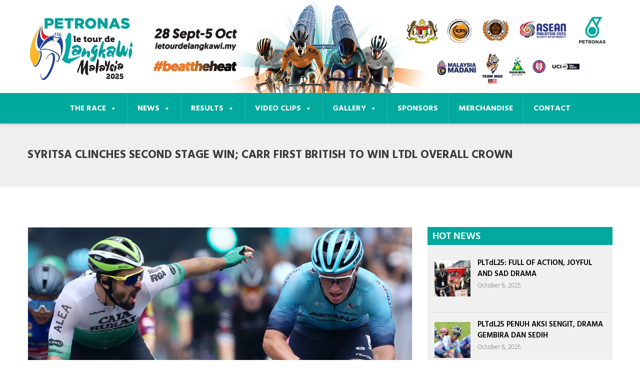

--- FILE ---
content_type: text/html; charset=UTF-8
request_url: https://www.letourdelangkawi.my/syritsa-clinches-second-stage-win-carr-first-british-to-win-ltdl-overall-crown/
body_size: 21671
content:
<!DOCTYPE html>
<html lang="en-US">
<head>
	<meta charset="UTF-8">
	<meta name="viewport" content="width=device-width, initial-scale=1">
	<link rel="pingback" href="https://www.letourdelangkawi.my/xmlrpc.php">

	<meta name='robots' content='index, follow, max-image-preview:large, max-snippet:-1, max-video-preview:-1' />

	<!-- This site is optimized with the Yoast SEO plugin v26.0 - https://yoast.com/wordpress/plugins/seo/ -->
	<title>SYRITSA CLINCHES SECOND STAGE WIN; CARR FIRST BRITISH TO WIN LTdL OVERALL CROWN | PETRONAS Le Tour de Langkawi 2025</title>
	<link rel="canonical" href="https://www.letourdelangkawi.my/syritsa-clinches-second-stage-win-carr-first-british-to-win-ltdl-overall-crown/" />
	<meta property="og:locale" content="en_US" />
	<meta property="og:type" content="article" />
	<meta property="og:title" content="SYRITSA CLINCHES SECOND STAGE WIN; CARR FIRST BRITISH TO WIN LTdL OVERALL CROWN | PETRONAS Le Tour de Langkawi 2025" />
	<meta property="og:description" content="KUALA LUMPUR &#8211; The 27th edition of the PETRONAS Le Tour de Langkawi 2023 ended with a bang with Gleb Syritsa of Astana Qazaqstan Cycling taking the final stage and Simon Carr of EF Education-EasyPost confirming his status as the best overall rider, here today. It was Syritsa’s second stage victory in this year’s edition [&hellip;]" />
	<meta property="og:url" content="https://www.letourdelangkawi.my/syritsa-clinches-second-stage-win-carr-first-british-to-win-ltdl-overall-crown/" />
	<meta property="og:site_name" content="PETRONAS Le Tour de Langkawi 2025" />
	<meta property="article:published_time" content="2023-09-30T12:37:31+00:00" />
	<meta property="article:modified_time" content="2023-09-30T13:53:37+00:00" />
	<meta property="og:image" content="https://www.letourdelangkawi.my/wp-content/uploads/2023/09/blog-1-1.jpg" />
	<meta property="og:image:width" content="1180" />
	<meta property="og:image:height" content="496" />
	<meta property="og:image:type" content="image/jpeg" />
	<meta name="author" content="syahirah" />
	<meta name="twitter:card" content="summary_large_image" />
	<meta name="twitter:label1" content="Written by" />
	<meta name="twitter:data1" content="syahirah" />
	<meta name="twitter:label2" content="Est. reading time" />
	<meta name="twitter:data2" content="4 minutes" />
	<script type="application/ld+json" class="yoast-schema-graph">{"@context":"https://schema.org","@graph":[{"@type":"WebPage","@id":"https://www.letourdelangkawi.my/syritsa-clinches-second-stage-win-carr-first-british-to-win-ltdl-overall-crown/","url":"https://www.letourdelangkawi.my/syritsa-clinches-second-stage-win-carr-first-british-to-win-ltdl-overall-crown/","name":"SYRITSA CLINCHES SECOND STAGE WIN; CARR FIRST BRITISH TO WIN LTdL OVERALL CROWN | PETRONAS Le Tour de Langkawi 2025","isPartOf":{"@id":"https://www.letourdelangkawi.my/#website"},"primaryImageOfPage":{"@id":"https://www.letourdelangkawi.my/syritsa-clinches-second-stage-win-carr-first-british-to-win-ltdl-overall-crown/#primaryimage"},"image":{"@id":"https://www.letourdelangkawi.my/syritsa-clinches-second-stage-win-carr-first-british-to-win-ltdl-overall-crown/#primaryimage"},"thumbnailUrl":"https://www.letourdelangkawi.my/wp-content/uploads/2023/09/blog-1-1.jpg","datePublished":"2023-09-30T12:37:31+00:00","dateModified":"2023-09-30T13:53:37+00:00","author":{"@id":"https://www.letourdelangkawi.my/#/schema/person/51edd4aa243317655d8db487e1cd397a"},"breadcrumb":{"@id":"https://www.letourdelangkawi.my/syritsa-clinches-second-stage-win-carr-first-british-to-win-ltdl-overall-crown/#breadcrumb"},"inLanguage":"en-US","potentialAction":[{"@type":"ReadAction","target":["https://www.letourdelangkawi.my/syritsa-clinches-second-stage-win-carr-first-british-to-win-ltdl-overall-crown/"]}]},{"@type":"ImageObject","inLanguage":"en-US","@id":"https://www.letourdelangkawi.my/syritsa-clinches-second-stage-win-carr-first-british-to-win-ltdl-overall-crown/#primaryimage","url":"https://www.letourdelangkawi.my/wp-content/uploads/2023/09/blog-1-1.jpg","contentUrl":"https://www.letourdelangkawi.my/wp-content/uploads/2023/09/blog-1-1.jpg","width":1180,"height":496},{"@type":"BreadcrumbList","@id":"https://www.letourdelangkawi.my/syritsa-clinches-second-stage-win-carr-first-british-to-win-ltdl-overall-crown/#breadcrumb","itemListElement":[{"@type":"ListItem","position":1,"name":"Home","item":"https://www.letourdelangkawi.my/"},{"@type":"ListItem","position":2,"name":"SYRITSA CLINCHES SECOND STAGE WIN; CARR FIRST BRITISH TO WIN LTdL OVERALL CROWN"}]},{"@type":"WebSite","@id":"https://www.letourdelangkawi.my/#website","url":"https://www.letourdelangkawi.my/","name":"PETRONAS Le Tour de Langkawi 2025","description":"BEAT THE HEAT","potentialAction":[{"@type":"SearchAction","target":{"@type":"EntryPoint","urlTemplate":"https://www.letourdelangkawi.my/?s={search_term_string}"},"query-input":{"@type":"PropertyValueSpecification","valueRequired":true,"valueName":"search_term_string"}}],"inLanguage":"en-US"},{"@type":"Person","@id":"https://www.letourdelangkawi.my/#/schema/person/51edd4aa243317655d8db487e1cd397a","name":"syahirah","url":"https://www.letourdelangkawi.my/author/syahirah/"}]}</script>
	<!-- / Yoast SEO plugin. -->


<link rel="alternate" type="application/rss+xml" title="PETRONAS Le Tour de Langkawi 2025 &raquo; Feed" href="https://www.letourdelangkawi.my/feed/" />
<link rel="alternate" type="application/rss+xml" title="PETRONAS Le Tour de Langkawi 2025 &raquo; Comments Feed" href="https://www.letourdelangkawi.my/comments/feed/" />
<link rel="alternate" title="oEmbed (JSON)" type="application/json+oembed" href="https://www.letourdelangkawi.my/wp-json/oembed/1.0/embed?url=https%3A%2F%2Fwww.letourdelangkawi.my%2Fsyritsa-clinches-second-stage-win-carr-first-british-to-win-ltdl-overall-crown%2F" />
<link rel="alternate" title="oEmbed (XML)" type="text/xml+oembed" href="https://www.letourdelangkawi.my/wp-json/oembed/1.0/embed?url=https%3A%2F%2Fwww.letourdelangkawi.my%2Fsyritsa-clinches-second-stage-win-carr-first-british-to-win-ltdl-overall-crown%2F&#038;format=xml" />
<style id='wp-img-auto-sizes-contain-inline-css' type='text/css'>
img:is([sizes=auto i],[sizes^="auto," i]){contain-intrinsic-size:3000px 1500px}
/*# sourceURL=wp-img-auto-sizes-contain-inline-css */
</style>

<link rel='stylesheet' id='flaticon-css' href='https://www.letourdelangkawi.my/wp-content/plugins/induscity-vc-addons//assets/css/flaticon.min.css?ver=1.0.0' type='text/css' media='all' />
<style id='wp-emoji-styles-inline-css' type='text/css'>

	img.wp-smiley, img.emoji {
		display: inline !important;
		border: none !important;
		box-shadow: none !important;
		height: 1em !important;
		width: 1em !important;
		margin: 0 0.07em !important;
		vertical-align: -0.1em !important;
		background: none !important;
		padding: 0 !important;
	}
/*# sourceURL=wp-emoji-styles-inline-css */
</style>
<link rel='stylesheet' id='wp-block-library-css' href='https://www.letourdelangkawi.my/wp-includes/css/dist/block-library/style.min.css?ver=6.9' type='text/css' media='all' />
<style id='wp-block-library-inline-css' type='text/css'>

        .insta-post {
            border: 1px solid #dbdbdb;
            border-radius: 8px;
            background: #fff;
            overflow: hidden;
            font-family: Arial, sans-serif;
            max-width: 400px;
            margin: auto;
        }
        .insta-header {
            display: flex;
            align-items: center;
            padding: 10px;
        }
        .insta-avatar {
            width: 32px !important;
            height: 32px !important;
            border-radius: 50% !important;
            margin-right: 8px !important;
            object-fit: cover !important;
        }
        .insta-profile {
            font-weight: bold;
            font-size: 14px;
        }
        .insta-image {
            display: block;
            width: 100%;
            aspect-ratio: 4 / 5; /* square like Instagram */
            object-fit: cover;
        }
        .insta-actions {
            display: flex;
            justify-content: flex-start;
            align-items: center;
            padding: 8px 10px;
            font-size: 14px;
        }
        .insta-icon {
            font-size: 20px;
            margin-right: 6px;
        }
        .insta-likes {
            font-weight: bold;
            font-size: 14px;
        }
        .insta-footer {
            padding: 8px 10px;
            font-size: 12px;
            color: #888;
        }
        .insta-footer a {
            color: #888;
            text-decoration: none;
        }
        .insta-footer a:hover {
            text-decoration: underline;
        }
    

/*# sourceURL=wp-block-library-inline-css */
</style><style id='global-styles-inline-css' type='text/css'>
:root{--wp--preset--aspect-ratio--square: 1;--wp--preset--aspect-ratio--4-3: 4/3;--wp--preset--aspect-ratio--3-4: 3/4;--wp--preset--aspect-ratio--3-2: 3/2;--wp--preset--aspect-ratio--2-3: 2/3;--wp--preset--aspect-ratio--16-9: 16/9;--wp--preset--aspect-ratio--9-16: 9/16;--wp--preset--color--black: #000000;--wp--preset--color--cyan-bluish-gray: #abb8c3;--wp--preset--color--white: #ffffff;--wp--preset--color--pale-pink: #f78da7;--wp--preset--color--vivid-red: #cf2e2e;--wp--preset--color--luminous-vivid-orange: #ff6900;--wp--preset--color--luminous-vivid-amber: #fcb900;--wp--preset--color--light-green-cyan: #7bdcb5;--wp--preset--color--vivid-green-cyan: #00d084;--wp--preset--color--pale-cyan-blue: #8ed1fc;--wp--preset--color--vivid-cyan-blue: #0693e3;--wp--preset--color--vivid-purple: #9b51e0;--wp--preset--gradient--vivid-cyan-blue-to-vivid-purple: linear-gradient(135deg,rgb(6,147,227) 0%,rgb(155,81,224) 100%);--wp--preset--gradient--light-green-cyan-to-vivid-green-cyan: linear-gradient(135deg,rgb(122,220,180) 0%,rgb(0,208,130) 100%);--wp--preset--gradient--luminous-vivid-amber-to-luminous-vivid-orange: linear-gradient(135deg,rgb(252,185,0) 0%,rgb(255,105,0) 100%);--wp--preset--gradient--luminous-vivid-orange-to-vivid-red: linear-gradient(135deg,rgb(255,105,0) 0%,rgb(207,46,46) 100%);--wp--preset--gradient--very-light-gray-to-cyan-bluish-gray: linear-gradient(135deg,rgb(238,238,238) 0%,rgb(169,184,195) 100%);--wp--preset--gradient--cool-to-warm-spectrum: linear-gradient(135deg,rgb(74,234,220) 0%,rgb(151,120,209) 20%,rgb(207,42,186) 40%,rgb(238,44,130) 60%,rgb(251,105,98) 80%,rgb(254,248,76) 100%);--wp--preset--gradient--blush-light-purple: linear-gradient(135deg,rgb(255,206,236) 0%,rgb(152,150,240) 100%);--wp--preset--gradient--blush-bordeaux: linear-gradient(135deg,rgb(254,205,165) 0%,rgb(254,45,45) 50%,rgb(107,0,62) 100%);--wp--preset--gradient--luminous-dusk: linear-gradient(135deg,rgb(255,203,112) 0%,rgb(199,81,192) 50%,rgb(65,88,208) 100%);--wp--preset--gradient--pale-ocean: linear-gradient(135deg,rgb(255,245,203) 0%,rgb(182,227,212) 50%,rgb(51,167,181) 100%);--wp--preset--gradient--electric-grass: linear-gradient(135deg,rgb(202,248,128) 0%,rgb(113,206,126) 100%);--wp--preset--gradient--midnight: linear-gradient(135deg,rgb(2,3,129) 0%,rgb(40,116,252) 100%);--wp--preset--font-size--small: 13px;--wp--preset--font-size--medium: 20px;--wp--preset--font-size--large: 36px;--wp--preset--font-size--x-large: 42px;--wp--preset--spacing--20: 0.44rem;--wp--preset--spacing--30: 0.67rem;--wp--preset--spacing--40: 1rem;--wp--preset--spacing--50: 1.5rem;--wp--preset--spacing--60: 2.25rem;--wp--preset--spacing--70: 3.38rem;--wp--preset--spacing--80: 5.06rem;--wp--preset--shadow--natural: 6px 6px 9px rgba(0, 0, 0, 0.2);--wp--preset--shadow--deep: 12px 12px 50px rgba(0, 0, 0, 0.4);--wp--preset--shadow--sharp: 6px 6px 0px rgba(0, 0, 0, 0.2);--wp--preset--shadow--outlined: 6px 6px 0px -3px rgb(255, 255, 255), 6px 6px rgb(0, 0, 0);--wp--preset--shadow--crisp: 6px 6px 0px rgb(0, 0, 0);}:where(.is-layout-flex){gap: 0.5em;}:where(.is-layout-grid){gap: 0.5em;}body .is-layout-flex{display: flex;}.is-layout-flex{flex-wrap: wrap;align-items: center;}.is-layout-flex > :is(*, div){margin: 0;}body .is-layout-grid{display: grid;}.is-layout-grid > :is(*, div){margin: 0;}:where(.wp-block-columns.is-layout-flex){gap: 2em;}:where(.wp-block-columns.is-layout-grid){gap: 2em;}:where(.wp-block-post-template.is-layout-flex){gap: 1.25em;}:where(.wp-block-post-template.is-layout-grid){gap: 1.25em;}.has-black-color{color: var(--wp--preset--color--black) !important;}.has-cyan-bluish-gray-color{color: var(--wp--preset--color--cyan-bluish-gray) !important;}.has-white-color{color: var(--wp--preset--color--white) !important;}.has-pale-pink-color{color: var(--wp--preset--color--pale-pink) !important;}.has-vivid-red-color{color: var(--wp--preset--color--vivid-red) !important;}.has-luminous-vivid-orange-color{color: var(--wp--preset--color--luminous-vivid-orange) !important;}.has-luminous-vivid-amber-color{color: var(--wp--preset--color--luminous-vivid-amber) !important;}.has-light-green-cyan-color{color: var(--wp--preset--color--light-green-cyan) !important;}.has-vivid-green-cyan-color{color: var(--wp--preset--color--vivid-green-cyan) !important;}.has-pale-cyan-blue-color{color: var(--wp--preset--color--pale-cyan-blue) !important;}.has-vivid-cyan-blue-color{color: var(--wp--preset--color--vivid-cyan-blue) !important;}.has-vivid-purple-color{color: var(--wp--preset--color--vivid-purple) !important;}.has-black-background-color{background-color: var(--wp--preset--color--black) !important;}.has-cyan-bluish-gray-background-color{background-color: var(--wp--preset--color--cyan-bluish-gray) !important;}.has-white-background-color{background-color: var(--wp--preset--color--white) !important;}.has-pale-pink-background-color{background-color: var(--wp--preset--color--pale-pink) !important;}.has-vivid-red-background-color{background-color: var(--wp--preset--color--vivid-red) !important;}.has-luminous-vivid-orange-background-color{background-color: var(--wp--preset--color--luminous-vivid-orange) !important;}.has-luminous-vivid-amber-background-color{background-color: var(--wp--preset--color--luminous-vivid-amber) !important;}.has-light-green-cyan-background-color{background-color: var(--wp--preset--color--light-green-cyan) !important;}.has-vivid-green-cyan-background-color{background-color: var(--wp--preset--color--vivid-green-cyan) !important;}.has-pale-cyan-blue-background-color{background-color: var(--wp--preset--color--pale-cyan-blue) !important;}.has-vivid-cyan-blue-background-color{background-color: var(--wp--preset--color--vivid-cyan-blue) !important;}.has-vivid-purple-background-color{background-color: var(--wp--preset--color--vivid-purple) !important;}.has-black-border-color{border-color: var(--wp--preset--color--black) !important;}.has-cyan-bluish-gray-border-color{border-color: var(--wp--preset--color--cyan-bluish-gray) !important;}.has-white-border-color{border-color: var(--wp--preset--color--white) !important;}.has-pale-pink-border-color{border-color: var(--wp--preset--color--pale-pink) !important;}.has-vivid-red-border-color{border-color: var(--wp--preset--color--vivid-red) !important;}.has-luminous-vivid-orange-border-color{border-color: var(--wp--preset--color--luminous-vivid-orange) !important;}.has-luminous-vivid-amber-border-color{border-color: var(--wp--preset--color--luminous-vivid-amber) !important;}.has-light-green-cyan-border-color{border-color: var(--wp--preset--color--light-green-cyan) !important;}.has-vivid-green-cyan-border-color{border-color: var(--wp--preset--color--vivid-green-cyan) !important;}.has-pale-cyan-blue-border-color{border-color: var(--wp--preset--color--pale-cyan-blue) !important;}.has-vivid-cyan-blue-border-color{border-color: var(--wp--preset--color--vivid-cyan-blue) !important;}.has-vivid-purple-border-color{border-color: var(--wp--preset--color--vivid-purple) !important;}.has-vivid-cyan-blue-to-vivid-purple-gradient-background{background: var(--wp--preset--gradient--vivid-cyan-blue-to-vivid-purple) !important;}.has-light-green-cyan-to-vivid-green-cyan-gradient-background{background: var(--wp--preset--gradient--light-green-cyan-to-vivid-green-cyan) !important;}.has-luminous-vivid-amber-to-luminous-vivid-orange-gradient-background{background: var(--wp--preset--gradient--luminous-vivid-amber-to-luminous-vivid-orange) !important;}.has-luminous-vivid-orange-to-vivid-red-gradient-background{background: var(--wp--preset--gradient--luminous-vivid-orange-to-vivid-red) !important;}.has-very-light-gray-to-cyan-bluish-gray-gradient-background{background: var(--wp--preset--gradient--very-light-gray-to-cyan-bluish-gray) !important;}.has-cool-to-warm-spectrum-gradient-background{background: var(--wp--preset--gradient--cool-to-warm-spectrum) !important;}.has-blush-light-purple-gradient-background{background: var(--wp--preset--gradient--blush-light-purple) !important;}.has-blush-bordeaux-gradient-background{background: var(--wp--preset--gradient--blush-bordeaux) !important;}.has-luminous-dusk-gradient-background{background: var(--wp--preset--gradient--luminous-dusk) !important;}.has-pale-ocean-gradient-background{background: var(--wp--preset--gradient--pale-ocean) !important;}.has-electric-grass-gradient-background{background: var(--wp--preset--gradient--electric-grass) !important;}.has-midnight-gradient-background{background: var(--wp--preset--gradient--midnight) !important;}.has-small-font-size{font-size: var(--wp--preset--font-size--small) !important;}.has-medium-font-size{font-size: var(--wp--preset--font-size--medium) !important;}.has-large-font-size{font-size: var(--wp--preset--font-size--large) !important;}.has-x-large-font-size{font-size: var(--wp--preset--font-size--x-large) !important;}
/*# sourceURL=global-styles-inline-css */
</style>

<style id='classic-theme-styles-inline-css' type='text/css'>
/*! This file is auto-generated */
.wp-block-button__link{color:#fff;background-color:#32373c;border-radius:9999px;box-shadow:none;text-decoration:none;padding:calc(.667em + 2px) calc(1.333em + 2px);font-size:1.125em}.wp-block-file__button{background:#32373c;color:#fff;text-decoration:none}
/*# sourceURL=/wp-includes/css/classic-themes.min.css */
</style>
<link rel='stylesheet' id='lvca-animate-styles-css' href='https://www.letourdelangkawi.my/wp-content/plugins/addons-for-visual-composer/assets/css/animate.css?ver=3.9.3' type='text/css' media='all' />
<link rel='stylesheet' id='lvca-frontend-styles-css' href='https://www.letourdelangkawi.my/wp-content/plugins/addons-for-visual-composer/assets/css/lvca-frontend.css?ver=3.9.3' type='text/css' media='all' />
<link rel='stylesheet' id='lvca-icomoon-styles-css' href='https://www.letourdelangkawi.my/wp-content/plugins/addons-for-visual-composer/assets/css/icomoon.css?ver=3.9.3' type='text/css' media='all' />
<link rel='stylesheet' id='contact-form-7-css' href='https://www.letourdelangkawi.my/wp-content/plugins/contact-form-7/includes/css/styles.css?ver=6.1.2' type='text/css' media='all' />
<link rel='stylesheet' id='rt-fontawsome-css' href='https://www.letourdelangkawi.my/wp-content/plugins/the-post-grid/assets/vendor/font-awesome/css/font-awesome.min.css?ver=7.8.5' type='text/css' media='all' />
<link rel='stylesheet' id='rt-tpg-shortcode-css' href='https://www.letourdelangkawi.my/wp-content/plugins/the-post-grid/assets/css/tpg-shortcode.min.css?ver=7.8.5' type='text/css' media='all' />
<link rel='stylesheet' id='lvca-accordion-css' href='https://www.letourdelangkawi.my/wp-content/plugins/addons-for-visual-composer/includes/addons/accordion/css/style.css?ver=3.9.3' type='text/css' media='all' />
<link rel='stylesheet' id='lvca-slick-css' href='https://www.letourdelangkawi.my/wp-content/plugins/addons-for-visual-composer/assets/css/slick.css?ver=3.9.3' type='text/css' media='all' />
<link rel='stylesheet' id='lvca-carousel-css' href='https://www.letourdelangkawi.my/wp-content/plugins/addons-for-visual-composer/includes/addons/carousel/css/style.css?ver=3.9.3' type='text/css' media='all' />
<link rel='stylesheet' id='lvca-clients-css' href='https://www.letourdelangkawi.my/wp-content/plugins/addons-for-visual-composer/includes/addons/clients/css/style.css?ver=3.9.3' type='text/css' media='all' />
<link rel='stylesheet' id='lvca-heading-css' href='https://www.letourdelangkawi.my/wp-content/plugins/addons-for-visual-composer/includes/addons/heading/css/style.css?ver=3.9.3' type='text/css' media='all' />
<link rel='stylesheet' id='lvca-odometers-css' href='https://www.letourdelangkawi.my/wp-content/plugins/addons-for-visual-composer/includes/addons/odometers/css/style.css?ver=3.9.3' type='text/css' media='all' />
<link rel='stylesheet' id='lvca-piecharts-css' href='https://www.letourdelangkawi.my/wp-content/plugins/addons-for-visual-composer/includes/addons/piecharts/css/style.css?ver=3.9.3' type='text/css' media='all' />
<link rel='stylesheet' id='lvca-posts-carousel-css' href='https://www.letourdelangkawi.my/wp-content/plugins/addons-for-visual-composer/includes/addons/posts-carousel/css/style.css?ver=3.9.3' type='text/css' media='all' />
<link rel='stylesheet' id='lvca-pricing-table-css' href='https://www.letourdelangkawi.my/wp-content/plugins/addons-for-visual-composer/includes/addons/pricing-table/css/style.css?ver=3.9.3' type='text/css' media='all' />
<link rel='stylesheet' id='lvca-services-css' href='https://www.letourdelangkawi.my/wp-content/plugins/addons-for-visual-composer/includes/addons/services/css/style.css?ver=3.9.3' type='text/css' media='all' />
<link rel='stylesheet' id='lvca-stats-bar-css' href='https://www.letourdelangkawi.my/wp-content/plugins/addons-for-visual-composer/includes/addons/stats-bar/css/style.css?ver=3.9.3' type='text/css' media='all' />
<link rel='stylesheet' id='lvca-tabs-css' href='https://www.letourdelangkawi.my/wp-content/plugins/addons-for-visual-composer/includes/addons/tabs/css/style.css?ver=3.9.3' type='text/css' media='all' />
<link rel='stylesheet' id='lvca-team-members-css' href='https://www.letourdelangkawi.my/wp-content/plugins/addons-for-visual-composer/includes/addons/team/css/style.css?ver=3.9.3' type='text/css' media='all' />
<link rel='stylesheet' id='lvca-testimonials-css' href='https://www.letourdelangkawi.my/wp-content/plugins/addons-for-visual-composer/includes/addons/testimonials/css/style.css?ver=3.9.3' type='text/css' media='all' />
<link rel='stylesheet' id='lvca-flexslider-css' href='https://www.letourdelangkawi.my/wp-content/plugins/addons-for-visual-composer/assets/css/flexslider.css?ver=3.9.3' type='text/css' media='all' />
<link rel='stylesheet' id='lvca-testimonials-slider-css' href='https://www.letourdelangkawi.my/wp-content/plugins/addons-for-visual-composer/includes/addons/testimonials-slider/css/style.css?ver=3.9.3' type='text/css' media='all' />
<link rel='stylesheet' id='lvca-portfolio-css' href='https://www.letourdelangkawi.my/wp-content/plugins/addons-for-visual-composer/includes/addons/portfolio/css/style.css?ver=3.9.3' type='text/css' media='all' />
<link rel='stylesheet' id='megamenu-css' href='https://www.letourdelangkawi.my/wp-content/uploads/maxmegamenu/style.css?ver=a2aa5a' type='text/css' media='all' />
<link rel='stylesheet' id='dashicons-css' href='https://www.letourdelangkawi.my/wp-includes/css/dashicons.min.css?ver=6.9' type='text/css' media='all' />
<link rel='stylesheet' id='recent-posts-widget-with-thumbnails-public-style-css' href='https://www.letourdelangkawi.my/wp-content/plugins/recent-posts-widget-with-thumbnails/public.css?ver=7.1.1' type='text/css' media='all' />
<link rel='stylesheet' id='induscity-fonts-css' href='https://fonts.googleapis.com/css?family=Hind%3A400%2C500%2C600%2C700&#038;subset=latin%2Clatin-ext&#038;ver=20161025' type='text/css' media='all' />
<link rel='stylesheet' id='bootstrap-css' href='https://www.letourdelangkawi.my/wp-content/themes/induscity/css/bootstrap.min.css?ver=3.3.7' type='text/css' media='all' />
<link rel='stylesheet' id='fontawesome-css' href='https://www.letourdelangkawi.my/wp-content/themes/induscity/css/font-awesome.min.css?ver=4.6.3' type='text/css' media='all' />
<link rel='stylesheet' id='fontawesome-5-css' href='https://www.letourdelangkawi.my/wp-content/themes/induscity/css/font-awesome-5.min.css?ver=5.15.3' type='text/css' media='all' />
<link rel='stylesheet' id='photoswipe-css' href='https://www.letourdelangkawi.my/wp-content/themes/induscity/css/photoswipe.css?ver=4.1.1' type='text/css' media='all' />
<link rel='stylesheet' id='slick-css' href='https://www.letourdelangkawi.my/wp-content/themes/induscity/css/slick.css?ver=1.8.1' type='text/css' media='all' />
<link rel='stylesheet' id='induscity-css' href='https://www.letourdelangkawi.my/wp-content/themes/induscity/style.css?ver=20161025' type='text/css' media='all' />
<style id='induscity-inline-css' type='text/css'>
.site-header .logo img  {width:158px; }	/* Color Scheme */
	/* Background Color */
	.main-background-color,
	ul.nav-filter li a.active, ul.nav-filter li a:hover,
	.primary-nav > ul.menu > li.mf-active-menu,
	.numeric-navigation .page-numbers:hover,.numeric-navigation .page-numbers.current,
	.project-nav-ajax .numeric-navigation .page-numbers.next:hover,.project-nav-ajax .numeric-navigation .page-numbers.next:focus,
	.primary-mobile-nav .menu-item-button-link a,
	.mf-btn,
	.mf-btn:hover,.mf-btn:focus,.mf-btn:active,
	.mf-heading-primary:after,
	.mf-heading-primary:after,
	.post-author .box-title:after,
	.post-author .box-title:after,
	.single-post .social-share li a:hover,
	.mf-service-banner:before,
	.single-portfolio .single-project-title:after,
	.single-portfolio .single-project-title:after,
	.error404 .site-content:before,
	.comments-title:after,.comment-reply-title:after,
	.comments-title:after,.comment-reply-title:after,
	.comment-respond .form-submit .submit,
	.comment-respond .form-submit .submit:hover,.comment-respond .form-submit .submit:focus,.comment-respond .form-submit .submit:active,
	.widget_tag_cloud a:hover,
	.service-sidebar .download .item-download:hover,
	.woocommerce a.button,.woocommerce button.button,.woocommerce input.button,.woocommerce a.button.alt,.woocommerce button.button.alt,.woocommerce input.button.alt,
	.woocommerce a.button.disabled,.woocommerce button.button.disabled,
	.woocommerce input.button.disabled,.woocommerce a.button.alt.disabled,.woocommerce button.button.alt.disabled,.woocommerce input.button.alt.disabled,
	.woocommerce a.button:hover,.woocommerce button.button:hover,.woocommerce input.button:hover,.woocommerce a.button.alt:hover,.woocommerce button.button.alt:hover,
	.woocommerce input.button.alt:hover,.woocommerce a.button.disabled:hover,
	.woocommerce button.button.disabled:hover,.woocommerce input.button.disabled:hover,.woocommerce a.button.alt.disabled:hover,
	.woocommerce button.button.alt.disabled:hover,.woocommerce input.button.alt.disabled:hover,.woocommerce a.button:focus,.woocommerce button.button:focus,
	.woocommerce input.button:focus,.woocommerce a.button.alt:focus,.woocommerce button.button.alt:focus,
	.woocommerce input.button.alt:focus,.woocommerce a.button.disabled:focus,.woocommerce button.button.disabled:focus,
	.woocommerce input.button.disabled:focus,.woocommerce a.button.alt.disabled:focus,.woocommerce button.button.alt.disabled:focus,.woocommerce input.button.alt.disabled:focus,
	.woocommerce a.button:active,.woocommerce button.button:active,.woocommerce input.button:active,.woocommerce a.button.alt:active,.woocommerce button.button.alt:active,
	.woocommerce input.button.alt:active,.woocommerce a.button.disabled:active,.woocommerce button.button.disabled:active,
	.woocommerce input.button.disabled:active,.woocommerce a.button.alt.disabled:active,
	.woocommerce button.button.alt.disabled:active,.woocommerce input.button.alt.disabled:active,
	.woocommerce .cross-sells h2:after,.woocommerce .up-sells h2:after,.woocommerce .cart_totals h2:after,.woocommerce .woocommerce-billing-fields h3:after,
	.woocommerce #order_review_heading:after,.woocommerce #ship-to-different-address:after,
	.woocommerce .cross-sells h2:after,.woocommerce .up-sells h2:after,.woocommerce .cart_totals h2:after,.woocommerce .woocommerce-billing-fields h3:after,
	.woocommerce #order_review_heading:after,.woocommerce #ship-to-different-address:after,
	.woocommerce div.product #reviews #review_form .comment-form .form-submit input.submit,
	.woocommerce div.product #reviews #review_form .comment-form .form-submit input.submit:hover,
	.woocommerce div.product #reviews #review_form .comment-form .form-submit input.submit:focus,
	.woocommerce div.product #reviews #review_form .comment-form .form-submit input.submit:active,
	.woocommerce ul.products li.product .woocommerce-loop-product__link .product-icon,
	.woocommerce ul.products li.product .button:hover:after,
	.woocommerce .widget_product_tag_cloud a:hover,
	.woocommerce .widget_price_filter .ui-slider .ui-slider-handle:before,
	.woocommerce nav.woocommerce-pagination ul .page-numbers:hover,.woocommerce nav.woocommerce-pagination ul .page-numbers.current,
	.footer-widgets .widget-title:after,
	.footer-widgets .widget-title:after,
	.footer-widgets ul li:hover:before,
	.footer-social a:hover,
	.owl-nav div:hover,
	.owl-dots .owl-dot.active span,.owl-dots .owl-dot:hover span,
	.induscity-office-location-widget .office-switcher,
	.induscity-office-location-widget .office-switcher ul,
	.mf-section-title h2:after,
	.mf-icon-box.icon_style-has-background-color:hover .mf-icon,
	.mf-services-2 .mf-icon,
	.mf-services-2.style-2 .service-title:before,
	.mf-portfolio ul.nav-filter.dark li a.active, .mf-portfolio ul.nav-filter.dark li a:hover,
	.mf-portfolio.style-2 .owl-nav div:hover,
	.mf-portfolio .owl-nav div:hover,
	.mf-testimonial.style-1 .desc,
	.mf-testimonial.style-2 .testimonial-info:hover .desc,
	.mf-pricing .pricing-content a:hover,
	.mf-history .date:before,
	.mf-contact-box .contact-social li:hover a,
	.wpcf7-form input[type="submit"],
	.wpcf7-form input[type="submit"]:hover,.wpcf7-form input[type="submit"]:focus,.wpcf7-form input[type="submit"]:active,
	.mf-list li:before,
	.vc_progress_bar.vc_progress-bar-color-custom .vc_single_bar .vc_bar,
	.induscity-arrow:hover,
	.slick-prev:hover, .slick-prev:focus,
	.slick-next:hover, .slick-next:focus,
	.mf-team .team-member ul li,
	.slick-dots li.slick-active button:before,
	.slick-dots li button:hover:before,
	.mf-icon-box.icon_position-top-left.style-2 .box-wrapper:hover .box-title a:after,
	.mf-icon-box.icon_position-top-left.style-2 .box-wrapper:hover .box-title span:after
	{background-color: #ef7949}

	/* Color */
	blockquote cite,
	blockquote cite span,
	.main-color,
	.header-transparent.header-v2 .site-extra-text .induscity-social-links-widget a:hover,
	.site-extra-text .header-contact i,
	.site-extra-text .induscity-social-links-widget a:hover,
	.main-nav ul.menu > li.current-menu-item > a,.main-nav ul.menu > li.current-menu-parent > a,.main-nav ul.menu > li.current-menu-ancestor > a,.main-nav ul.menu > li:hover > a,
	.main-nav div.menu > ul > li.current_page_item > a,.main-nav div.menu > ul > li:hover > a,
	.header-v3 .main-nav ul.menu > li.current-menu-item > a,.header-v3 .main-nav ul.menu > li.current-menu-parent > a,.header-v3 .main-nav ul.menu > li.current-menu-ancestor > a,.header-v3 .main-nav ul.menu > li:hover > a,
	.header-v4 .main-nav ul.menu > li.current-menu-item > a,.header-v4 .main-nav ul.menu > li.current-menu-parent > a,.header-v4 .main-nav ul.menu > li.current-menu-ancestor > a,.header-v4 .main-nav ul.menu > li:hover > a,
	.post-navigation a:hover,
	.portfolio-navigation .nav-previous a:hover,.portfolio-navigation .nav-next a:hover,
	.project-nav-ajax .numeric-navigation .page-numbers.next,
	.project-nav-ajax .numeric-navigation .page-numbers.next span,
	.primary-mobile-nav ul.menu li.current-menu-item > a,
	.entry-meta a:hover,
	.entry-title:hover a,
	.entry-footer .read-more:hover,
	.entry-footer .read-more:hover i,
	.blog-wrapper.sticky .entry-title:before,
	.service-inner:hover .service-title a,
	.single-portfolio .project-socials a:hover,
	.portfolio-metas i,
	.comment .comment-reply-link:hover,
	.widget_categories a:hover, .widget_recent_comments a:hover, .widget_rss a:hover, .widget_pages a:hover, .widget_archive a:hover, .widget_nav_menu a:hover, .widget_recent_entries a:hover, .widget_meta a:hover, .widget-recent-comments a:hover, .courses-categories-widget a:hover,
	.popular-posts-widget .mini-widget-title h4:hover a,
	.widget-about a:hover,
	.service-sidebar .services-menu-widget li:hover a,.service-sidebar .services-menu-widget li.current-menu-item a,
	.service-sidebar .mf-team-contact i,
	.woocommerce .quantity .increase:hover,.woocommerce .quantity .decrease:hover,
	.woocommerce div.product .woocommerce-tabs ul.tabs li.active a,
	.woocommerce ul.products li.product .button:hover,
	.woocommerce ul.products li.product .added_to_cart:hover,
	.woocommerce table.shop_table td.product-subtotal,
	.woocommerce .widget_product_categories li:hover,
	.woocommerce .widget_product_categories li:hover > a,
	.woocommerce .widget_top_rated_products ul.product_list_widget li a:hover,
	.woocommerce .widget_recent_reviews ul.product_list_widget li a:hover,
	.woocommerce .widget_products ul.product_list_widget li a:hover,
	.woocommerce .widget_recently_viewed_products ul.product_list_widget li a:hover,
	.woocommerce-checkout #payment .payment_method_paypal .about_paypal,
	.woocommerce-checkout .woocommerce-info a,
	.woocommerce-account .woocommerce-MyAccount-navigation ul li:hover a,.woocommerce-account .woocommerce-MyAccount-navigation ul li.is-active a,
	.site-footer .footer-copyright a,
	.footer-widgets ul li:hover > a,
	.footer-widgets .footer-widget-contact .detail i,
	.page-header.has-image h1,
	.page-header.has-image .breadcrumbs,
	.topbar .induscity-social-links-widget a:hover,
	.induscity-office-location-widget .topbar-office li i,
	.mf-services-2 .service-summary > a:hover,
	.mf-services-2 h4:hover a,
	.mf-services-2.style-1 .btn-service-2:hover i,
	.mf-services-2.style-3 .btn-service-2:hover i,
	.mf-services-3.style-1 .vc_service-wrapper:hover i,
	.mf-services-3.style-1 .vc_service-wrapper.featured-box i,
	.mf-services-3.style-1 .on-hover .vc_service-wrapper.featured-box.active i,
	.mf-portfolio.light-version .project-inner:hover .cat-portfolio,
	.mf-portfolio.style-3 .project-title a:hover,
	.mf-testimonial.style-3 .testimonial-avatar .testi-icon,
	.mf-testimonial.style-3 .address,
	.mf-testimonial.style-3 .owl-nav div:hover,
	.mf-testimonial.style-4 .address,
	.mf-counter .mf-icon,
	.mf-counter .counter-content .counter,
	.mf-contact-box .contact-info i,
	.mf-department .department-info i,
	.wpb-js-composer div .vc_tta.vc_tta-accordion .vc_tta-panel.vc_active .vc_tta-panel-title > a,
	.wpb-js-composer div .vc_tta.vc_tta-accordion .vc_tta-panel:hover .vc_tta-panel-title > a,
	.wpb-js-composer div .vc_tta.vc_tta-accordion .vc_tta-panel.vc_active .vc_tta-controls-icon.vc_tta-controls-icon-chevron:after,
	.wpb-js-composer div .vc_tta.vc_tta-accordion .vc_tta-panel:hover .vc_tta-controls-icon.vc_tta-controls-icon-chevron:after,
	.wpb-js-composer div .vc_tta-tabs-position-top.vc_tta-color-white.vc_tta-style-classic .vc_tta-tab.vc_active > a,
	.wpb-js-composer div .vc_tta-tabs-position-top.vc_tta-color-white.vc_tta-style-classic .vc_tta-tab:hover > a,
	.induscity-arrow-2:hover .fa,
	.primary-mobile-nav ul.menu li.current_page_parent > a,
	.primary-mobile-nav ul.menu li.current-menu-item > a,
	.primary-mobile-nav ul.menu li.current-menu-ancestor > a,
	.primary-mobile-nav ul.menu li.current-menu-parent > a,
	.primary-mobile-nav ul.menu li > a:hover,
	.mf-services.color_scheme-light .service-inner .service-summary .service-icon-1,
	.mf-services.color_scheme-light .service-inner:hover .service-summary h2 a,
	.mf-services.color_scheme-light .service-inner:hover .service-summary h2 span,
	.sticky .blog-wrapper .entry-title:before
	{color: #ef7949}

	.woocommerce table.shop_table a.remove:hover
	{color: #ef7949 !important;}

	/* Border */
	ul.nav-filter li a.active, ul.nav-filter li a:hover,
	.numeric-navigation .page-numbers:hover,.numeric-navigation .page-numbers.current,
	.project-nav-ajax .numeric-navigation .page-numbers.next:hover,.project-nav-ajax .numeric-navigation .page-numbers.next:focus,
	.single-post .social-share li a:hover,
	.widget_tag_cloud a:hover,
	.woocommerce .widget_product_tag_cloud a:hover,
	.woocommerce nav.woocommerce-pagination ul .page-numbers:hover,.woocommerce nav.woocommerce-pagination ul .page-numbers.current,
	.footer-social a:hover,
	.owl-nav div:hover,
	.mf-portfolio ul.nav-filter.dark li a.active, .mf-portfolio ul.nav-filter.dark li a:hover,
	.mf-testimonial.style-3 .owl-nav div:hover,
	.mf-contact-box .contact-social li:hover a,
	.owl-dots .owl-dot span,
	.service-inner:before,
	.project-inner:before,
	.mf-testimonial.style-3 .testimonial-avatar .testi-icon,
	.slick-prev:hover, .slick-prev:focus,
	.slick-next:hover, .slick-next:focus,
	.slick-dots li button:before
	{border-color: #ef7949}

	/* Border Bottom */
	.mf-testimonial.style-1 .desc:before,
	.mf-testimonial.style-2 .testimonial-info:hover .desc:before
	{border-bottom-color: #ef7949}

	/* Border Left */
	.woocommerce-checkout .woocommerce-info,
	.woocommerce .widget_product_categories ul,
	.widget_categories ul, .widget_recent_comments ul,
	.widget_rss ul,
	.widget_pages ul,
	.widget_archive ul,
	.widget_nav_menu ul,
	.widget_recent_entries ul,
	.widget_meta ul,
	.widget-recent-comments ul,
	.courses-categories-widget ul
	{border-left-color: #ef7949}
	.popular-posts-widget .widget-thumb
	{ cursor: url( https://www.letourdelangkawi.my/wp-content/themes/induscity/img/cursor.png ), auto; }.header-v1 .main-nav ul.menu > li:not(.mf-active-menu), .header-v2 .main-nav ul.menu > li:not(.mf-active-menu), .header-v5 .main-nav ul.menu > li:not(.mf-active-menu) { background-image: url( https://www.letourdelangkawi.my/wp-content/themes/induscity/img/menu-seperate.png); }
/*# sourceURL=induscity-inline-css */
</style>
<link rel='stylesheet' id='induscity-child-style-css' href='https://www.letourdelangkawi.my/wp-content/themes/induscity-child/style.css?ver=6.9' type='text/css' media='all' />
<script type="text/javascript" src="https://www.letourdelangkawi.my/wp-includes/js/jquery/jquery.min.js?ver=3.7.1" id="jquery-core-js"></script>
<script type="text/javascript" src="https://www.letourdelangkawi.my/wp-includes/js/jquery/jquery-migrate.min.js?ver=3.4.1" id="jquery-migrate-js"></script>
<script type="text/javascript" src="https://www.letourdelangkawi.my/wp-content/plugins/addons-for-visual-composer/assets/js/jquery.waypoints.min.js?ver=3.9.3" id="lvca-waypoints-js"></script>
<script type="text/javascript" id="lvca-frontend-scripts-js-extra">
/* <![CDATA[ */
var lvca_settings = {"mobile_width":"780","custom_css":""};
//# sourceURL=lvca-frontend-scripts-js-extra
/* ]]> */
</script>
<script type="text/javascript" src="https://www.letourdelangkawi.my/wp-content/plugins/addons-for-visual-composer/assets/js/lvca-frontend.min.js?ver=3.9.3" id="lvca-frontend-scripts-js"></script>
<script type="text/javascript" id="3d-flip-book-client-locale-loader-js-extra">
/* <![CDATA[ */
var FB3D_CLIENT_LOCALE = {"ajaxurl":"https://www.letourdelangkawi.my/wp-admin/admin-ajax.php","dictionary":{"Table of contents":"Table of contents","Close":"Close","Bookmarks":"Bookmarks","Thumbnails":"Thumbnails","Search":"Search","Share":"Share","Facebook":"Facebook","Twitter":"Twitter","Email":"Email","Play":"Play","Previous page":"Previous page","Next page":"Next page","Zoom in":"Zoom in","Zoom out":"Zoom out","Fit view":"Fit view","Auto play":"Auto play","Full screen":"Full screen","More":"More","Smart pan":"Smart pan","Single page":"Single page","Sounds":"Sounds","Stats":"Stats","Print":"Print","Download":"Download","Goto first page":"Goto first page","Goto last page":"Goto last page"},"images":"https://www.letourdelangkawi.my/wp-content/plugins/interactive-3d-flipbook-powered-physics-engine/assets/images/","jsData":{"urls":[],"posts":{"ids_mis":[],"ids":[]},"pages":[],"firstPages":[],"bookCtrlProps":[],"bookTemplates":[]},"key":"3d-flip-book","pdfJS":{"pdfJsLib":"https://www.letourdelangkawi.my/wp-content/plugins/interactive-3d-flipbook-powered-physics-engine/assets/js/pdf.min.js?ver=4.3.136","pdfJsWorker":"https://www.letourdelangkawi.my/wp-content/plugins/interactive-3d-flipbook-powered-physics-engine/assets/js/pdf.worker.js?ver=4.3.136","stablePdfJsLib":"https://www.letourdelangkawi.my/wp-content/plugins/interactive-3d-flipbook-powered-physics-engine/assets/js/stable/pdf.min.js?ver=2.5.207","stablePdfJsWorker":"https://www.letourdelangkawi.my/wp-content/plugins/interactive-3d-flipbook-powered-physics-engine/assets/js/stable/pdf.worker.js?ver=2.5.207","pdfJsCMapUrl":"https://www.letourdelangkawi.my/wp-content/plugins/interactive-3d-flipbook-powered-physics-engine/assets/cmaps/"},"cacheurl":"https://www.letourdelangkawi.my/wp-content/uploads/3d-flip-book/cache/","pluginsurl":"https://www.letourdelangkawi.my/wp-content/plugins/","pluginurl":"https://www.letourdelangkawi.my/wp-content/plugins/interactive-3d-flipbook-powered-physics-engine/","thumbnailSize":{"width":"150","height":"150"},"version":"1.16.16"};
//# sourceURL=3d-flip-book-client-locale-loader-js-extra
/* ]]> */
</script>
<script type="text/javascript" src="https://www.letourdelangkawi.my/wp-content/plugins/interactive-3d-flipbook-powered-physics-engine/assets/js/client-locale-loader.js?ver=1.16.16" id="3d-flip-book-client-locale-loader-js" async="async" data-wp-strategy="async"></script>
<script type="text/javascript" src="https://www.letourdelangkawi.my/wp-content/plugins/addons-for-visual-composer/includes/addons/accordion/js/accordion.min.js?ver=3.9.3" id="lvca-accordion-js"></script>
<script type="text/javascript" src="https://www.letourdelangkawi.my/wp-content/plugins/addons-for-visual-composer/assets/js/slick.min.js?ver=3.9.3" id="lvca-slick-carousel-js"></script>
<script type="text/javascript" src="https://www.letourdelangkawi.my/wp-content/plugins/addons-for-visual-composer/assets/js/jquery.stats.min.js?ver=3.9.3" id="lvca-stats-js"></script>
<script type="text/javascript" src="https://www.letourdelangkawi.my/wp-content/plugins/addons-for-visual-composer/includes/addons/odometers/js/odometer.min.js?ver=3.9.3" id="lvca-odometers-js"></script>
<script type="text/javascript" src="https://www.letourdelangkawi.my/wp-content/plugins/addons-for-visual-composer/includes/addons/piecharts/js/piechart.min.js?ver=3.9.3" id="lvca-piecharts-js"></script>
<script type="text/javascript" src="https://www.letourdelangkawi.my/wp-content/plugins/addons-for-visual-composer/includes/addons/posts-carousel/js/posts-carousel.min.js?ver=3.9.3" id="lvca-post-carousel-js"></script>
<script type="text/javascript" src="https://www.letourdelangkawi.my/wp-content/plugins/addons-for-visual-composer/includes/addons/spacer/js/spacer.min.js?ver=3.9.3" id="lvca-spacer-js"></script>
<script type="text/javascript" src="https://www.letourdelangkawi.my/wp-content/plugins/addons-for-visual-composer/includes/addons/services/js/services.min.js?ver=3.9.3" id="lvca-services-js"></script>
<script type="text/javascript" src="https://www.letourdelangkawi.my/wp-content/plugins/addons-for-visual-composer/includes/addons/stats-bar/js/stats-bar.min.js?ver=3.9.3" id="lvca-stats-bar-js"></script>
<script type="text/javascript" src="https://www.letourdelangkawi.my/wp-content/plugins/addons-for-visual-composer/includes/addons/tabs/js/tabs.min.js?ver=3.9.3" id="lvca-tabs-js"></script>
<script type="text/javascript" src="https://www.letourdelangkawi.my/wp-content/plugins/addons-for-visual-composer/assets/js/jquery.flexslider.min.js?ver=3.9.3" id="lvca-flexslider-js"></script>
<script type="text/javascript" src="https://www.letourdelangkawi.my/wp-content/plugins/addons-for-visual-composer/includes/addons/testimonials-slider/js/testimonials.min.js?ver=3.9.3" id="lvca-testimonials-slider-js"></script>
<script type="text/javascript" src="https://www.letourdelangkawi.my/wp-content/plugins/addons-for-visual-composer/assets/js/isotope.pkgd.min.js?ver=3.9.3" id="lvca-isotope-js"></script>
<script type="text/javascript" src="https://www.letourdelangkawi.my/wp-content/plugins/addons-for-visual-composer/assets/js/imagesloaded.pkgd.min.js?ver=3.9.3" id="lvca-imagesloaded-js"></script>
<script type="text/javascript" src="https://www.letourdelangkawi.my/wp-content/plugins/addons-for-visual-composer/includes/addons/portfolio/js/portfolio.min.js?ver=3.9.3" id="lvca-portfolio-js"></script>
<script type="text/javascript" src="https://www.letourdelangkawi.my/wp-content/themes/induscity/js/waypoints.min.js?ver=2.0.2" id="waypoints-js"></script>
<script></script><link rel="https://api.w.org/" href="https://www.letourdelangkawi.my/wp-json/" /><link rel="alternate" title="JSON" type="application/json" href="https://www.letourdelangkawi.my/wp-json/wp/v2/posts/6711" /><link rel="EditURI" type="application/rsd+xml" title="RSD" href="https://www.letourdelangkawi.my/xmlrpc.php?rsd" />
<meta name="generator" content="WordPress 6.9" />
<link rel='shortlink' href='https://www.letourdelangkawi.my/?p=6711' />
        <script type="text/javascript">
            (function () {
                window.lvca_fs = {can_use_premium_code: false};
            })();
        </script>
                <style>
            :root {
                --tpg-primary-color: #0d6efd;
                --tpg-secondary-color: #0654c4;
                --tpg-primary-light: #c4d0ff
            }

                        body .rt-tpg-container .rt-loading,
            body #bottom-script-loader .rt-ball-clip-rotate {
                color: #0367bf !important;
            }

                    </style>
		
<!--BEGIN: TRACKING CODE MANAGER (v2.5.0) BY INTELLYWP.COM IN HEAD//-->
<!-- Google tag (gtag.js) -->
<script async src="https://www.googletagmanager.com/gtag/js?id=G-46WW18SMF4"></script>
<script>
  window.dataLayer = window.dataLayer || [];
  function gtag(){dataLayer.push(arguments);}
  gtag('js', new Date());

  gtag('config', 'G-46WW18SMF4');
</script>
<!--END: https://wordpress.org/plugins/tracking-code-manager IN HEAD//--><meta name="generator" content="Powered by WPBakery Page Builder - drag and drop page builder for WordPress."/>
<meta name="generator" content="Powered by Slider Revolution 6.6.14 - responsive, Mobile-Friendly Slider Plugin for WordPress with comfortable drag and drop interface." />
<link rel="icon" href="https://www.letourdelangkawi.my/wp-content/uploads/2024/09/cropped-ltdl2024_site-icon-32x32.jpg" sizes="32x32" />
<link rel="icon" href="https://www.letourdelangkawi.my/wp-content/uploads/2024/09/cropped-ltdl2024_site-icon-192x192.jpg" sizes="192x192" />
<link rel="apple-touch-icon" href="https://www.letourdelangkawi.my/wp-content/uploads/2024/09/cropped-ltdl2024_site-icon-180x180.jpg" />
<meta name="msapplication-TileImage" content="https://www.letourdelangkawi.my/wp-content/uploads/2024/09/cropped-ltdl2024_site-icon-270x270.jpg" />
<script>function setREVStartSize(e){
			//window.requestAnimationFrame(function() {
				window.RSIW = window.RSIW===undefined ? window.innerWidth : window.RSIW;
				window.RSIH = window.RSIH===undefined ? window.innerHeight : window.RSIH;
				try {
					var pw = document.getElementById(e.c).parentNode.offsetWidth,
						newh;
					pw = pw===0 || isNaN(pw) || (e.l=="fullwidth" || e.layout=="fullwidth") ? window.RSIW : pw;
					e.tabw = e.tabw===undefined ? 0 : parseInt(e.tabw);
					e.thumbw = e.thumbw===undefined ? 0 : parseInt(e.thumbw);
					e.tabh = e.tabh===undefined ? 0 : parseInt(e.tabh);
					e.thumbh = e.thumbh===undefined ? 0 : parseInt(e.thumbh);
					e.tabhide = e.tabhide===undefined ? 0 : parseInt(e.tabhide);
					e.thumbhide = e.thumbhide===undefined ? 0 : parseInt(e.thumbhide);
					e.mh = e.mh===undefined || e.mh=="" || e.mh==="auto" ? 0 : parseInt(e.mh,0);
					if(e.layout==="fullscreen" || e.l==="fullscreen")
						newh = Math.max(e.mh,window.RSIH);
					else{
						e.gw = Array.isArray(e.gw) ? e.gw : [e.gw];
						for (var i in e.rl) if (e.gw[i]===undefined || e.gw[i]===0) e.gw[i] = e.gw[i-1];
						e.gh = e.el===undefined || e.el==="" || (Array.isArray(e.el) && e.el.length==0)? e.gh : e.el;
						e.gh = Array.isArray(e.gh) ? e.gh : [e.gh];
						for (var i in e.rl) if (e.gh[i]===undefined || e.gh[i]===0) e.gh[i] = e.gh[i-1];
											
						var nl = new Array(e.rl.length),
							ix = 0,
							sl;
						e.tabw = e.tabhide>=pw ? 0 : e.tabw;
						e.thumbw = e.thumbhide>=pw ? 0 : e.thumbw;
						e.tabh = e.tabhide>=pw ? 0 : e.tabh;
						e.thumbh = e.thumbhide>=pw ? 0 : e.thumbh;
						for (var i in e.rl) nl[i] = e.rl[i]<window.RSIW ? 0 : e.rl[i];
						sl = nl[0];
						for (var i in nl) if (sl>nl[i] && nl[i]>0) { sl = nl[i]; ix=i;}
						var m = pw>(e.gw[ix]+e.tabw+e.thumbw) ? 1 : (pw-(e.tabw+e.thumbw)) / (e.gw[ix]);
						newh =  (e.gh[ix] * m) + (e.tabh + e.thumbh);
					}
					var el = document.getElementById(e.c);
					if (el!==null && el) el.style.height = newh+"px";
					el = document.getElementById(e.c+"_wrapper");
					if (el!==null && el) {
						el.style.height = newh+"px";
						el.style.display = "block";
					}
				} catch(e){
					console.log("Failure at Presize of Slider:" + e)
				}
			//});
		  };</script>
		<style type="text/css" id="wp-custom-css">
			/*********HEADER MENUS***********/

#mega-menu-wrap-primary #mega-menu-primary > li.mega-menu-megamenu > ul.mega-sub-menu > li.mega-menu-item li.mega-menu-item > a.mega-menu-link {
   display: flex;
	margin-bottom: 5px !important;
}

#mega-menu-wrap-primary #mega-menu-primary > li.mega-menu-megamenu > ul.mega-sub-menu > li.mega-menu-item > a.mega-menu-link {
	display: flex;
}

#mega-menu-wrap-primary #mega-menu-primary li.mega-menu-item a.mega-menu-link:before {
	   margin: -2px 0px 0px 0px;
}

/* @media only screen and (max-width: 1199px) {
    #mega-menu-wrap-primary #mega-menu-primary > li.mega-menu-item {
        border-bottom: 1px solid #aaaaaa;
    }
} */

@media only screen and (max-width: 1199px){
	#mega-menu-wrap-primary #mega-menu-primary > li.mega-menu-item {
        border-bottom: 1px solid #aaaaaa;
    }
	
	#mega-menu-wrap-primary #mega-menu-primary li.mega-menu-item.mega-menu-megamenu ul.mega-sub-menu li.mega-4-columns > ul.mega-sub-menu > li.mega-menu-item {
    float: left;
    width: 50%;
}
	
	#mega-menu-wrap-primary #mega-menu-primary li.mega-menu-item.mega-menu-megamenu ul.mega-sub-menu li.mega-3-columns > ul.mega-sub-menu > li.mega-menu-item {
		width: 50%;
	}
	
	#mega-menu-wrap-primary #mega-menu-primary > li.mega-menu-megamenu > ul.mega-sub-menu > li.mega-menu-item li.mega-menu-item > a.mega-menu-link, #mega-menu-wrap-primary #mega-menu-primary > li.mega-menu-megamenu > ul.mega-sub-menu li.mega-menu-column > ul.mega-sub-menu > li.mega-menu-item li.mega-menu-item > a.mega-menu-link {
		margin: 0px 0px 10px 0px;
	}
}

/*********BODY CONTENT***********/
h1 { 
	font-size: 23px !important;
}

@media only screen and (max-width: 991px) {
	h1 {
		font-size: 20px !important;
	}
}

#envirabox-title-float-wrap tr {
    border: 0px solid #efefef !important;
}

/******BLOG POST - OVERALL******/

.entry-meta .meta {
	font-style: italic;
}

.primary-sidebar .widget-title{
background-color: #00a99d;
color: #fff;
padding: 7px 7px 5px 10px;
font-weight: 600;
	font-size: 20px;
	margin-bottom: 0px;
}

.rpwe-block {
	background-color: #f0f0f0;
	padding: 20px 10px;
}

.rpwe-block li {
	border-bottom: 1px solid #d4d4d4 
!important;
}

.rt-tpg-container h3.entry-title {
    text-transform: uppercase;
    font-weight: 600 !important;
}

/******BLOG POST - Articles******/

/* .primary-sidebar .textwidget {
	background-color: #f0f0f0;
	padding: 20px 10px;
}

.primary-sidebar .textwidget hr {
	border-top: 1px solid #d4d4d4;
} */
.rpwwt-widget ul {
	background-color: #f0f0f0;
	padding: 20px 10px;
}

.rpwwt-widget ul li {
    border-bottom: 1px solid #d4d4d4;
    margin: 0 0 13px 0;
    padding-bottom: 13px;
}

.rpwwt-post-title {
	font-weight: 600;
  text-transform: uppercase;
  font-size: 15px;
}

.rpwwt-post-date {
	font-size: 14px;
}

.category-ltdl-2025-news-article .entry-thumbnail .entry-format img {
    display: none;
}

/*******INDIVIDUAL STAGE*********/

.tourism h2 {
    font-size: 18px !important;
    font-weight: 700;
    margin-top: 7px;
}

.tourism h3 {
    color: #d04385;
    font-size: 14px;
    /*margin-bottom: 0px;*/
    background-color: #e5e5e5;
    padding: 5px 10px;
    display: inline-block;
    box-shadow: rgba(0, 0, 0, 0.16) 0px 1px 4px;
    border-radius: 3px;
    font-weight: 700;
}

/*******NEWS ARTICLES*********/


/* Each news card */
.lcp_catlist li {   
  display: flex;
  align-items: center;
  gap: 12px;
  padding: 7px 10px;
  background-color: #e5e5e5;
  border: 1px solid #fff;
	margin-left: -1.5em;
}

/* Force date to appear first */
.lcp_catlist .lcp_date {
  order: -1;                 
  font-size: 15px;
  color: #777;
  font-style: italic;
  flex-shrink: 0;
  min-width: 80px;
}

/* Title next to date */
.lcp_catlist .lcp_title {
  order: 0;                  
  font-weight: 600;
  color: #111;
  text-decoration: none;
  line-height: 1.3;
  text-transform: uppercase;
  flex: 1;
}

.lcp_catlist .lcp_title:hover {
  color: #00a99d;
  text-decoration: underline;
}

/******************************/		</style>
		<style id="kirki-inline-styles">/* devanagari */
@font-face {
  font-family: 'Hind';
  font-style: normal;
  font-weight: 300;
  font-display: swap;
  src: url(https://www.letourdelangkawi.my/wp-content/fonts/hind/5aU19_a8oxmIfMJaER2SjQpf.woff2) format('woff2');
  unicode-range: U+0900-097F, U+1CD0-1CF9, U+200C-200D, U+20A8, U+20B9, U+20F0, U+25CC, U+A830-A839, U+A8E0-A8FF, U+11B00-11B09;
}
/* latin-ext */
@font-face {
  font-family: 'Hind';
  font-style: normal;
  font-weight: 300;
  font-display: swap;
  src: url(https://www.letourdelangkawi.my/wp-content/fonts/hind/5aU19_a8oxmIfMJaERKSjQpf.woff2) format('woff2');
  unicode-range: U+0100-02BA, U+02BD-02C5, U+02C7-02CC, U+02CE-02D7, U+02DD-02FF, U+0304, U+0308, U+0329, U+1D00-1DBF, U+1E00-1E9F, U+1EF2-1EFF, U+2020, U+20A0-20AB, U+20AD-20C0, U+2113, U+2C60-2C7F, U+A720-A7FF;
}
/* latin */
@font-face {
  font-family: 'Hind';
  font-style: normal;
  font-weight: 300;
  font-display: swap;
  src: url(https://www.letourdelangkawi.my/wp-content/fonts/hind/5aU19_a8oxmIfMJaERySjQ.woff2) format('woff2');
  unicode-range: U+0000-00FF, U+0131, U+0152-0153, U+02BB-02BC, U+02C6, U+02DA, U+02DC, U+0304, U+0308, U+0329, U+2000-206F, U+20AC, U+2122, U+2191, U+2193, U+2212, U+2215, U+FEFF, U+FFFD;
}
/* devanagari */
@font-face {
  font-family: 'Hind';
  font-style: normal;
  font-weight: 600;
  font-display: swap;
  src: url(https://www.letourdelangkawi.my/wp-content/fonts/hind/5aU19_a8oxmIfLZcER2SjQpf.woff2) format('woff2');
  unicode-range: U+0900-097F, U+1CD0-1CF9, U+200C-200D, U+20A8, U+20B9, U+20F0, U+25CC, U+A830-A839, U+A8E0-A8FF, U+11B00-11B09;
}
/* latin-ext */
@font-face {
  font-family: 'Hind';
  font-style: normal;
  font-weight: 600;
  font-display: swap;
  src: url(https://www.letourdelangkawi.my/wp-content/fonts/hind/5aU19_a8oxmIfLZcERKSjQpf.woff2) format('woff2');
  unicode-range: U+0100-02BA, U+02BD-02C5, U+02C7-02CC, U+02CE-02D7, U+02DD-02FF, U+0304, U+0308, U+0329, U+1D00-1DBF, U+1E00-1E9F, U+1EF2-1EFF, U+2020, U+20A0-20AB, U+20AD-20C0, U+2113, U+2C60-2C7F, U+A720-A7FF;
}
/* latin */
@font-face {
  font-family: 'Hind';
  font-style: normal;
  font-weight: 600;
  font-display: swap;
  src: url(https://www.letourdelangkawi.my/wp-content/fonts/hind/5aU19_a8oxmIfLZcERySjQ.woff2) format('woff2');
  unicode-range: U+0000-00FF, U+0131, U+0152-0153, U+02BB-02BC, U+02C6, U+02DA, U+02DC, U+0304, U+0308, U+0329, U+2000-206F, U+20AC, U+2122, U+2191, U+2193, U+2212, U+2215, U+FEFF, U+FFFD;
}/* devanagari */
@font-face {
  font-family: 'Hind';
  font-style: normal;
  font-weight: 300;
  font-display: swap;
  src: url(https://www.letourdelangkawi.my/wp-content/fonts/hind/5aU19_a8oxmIfMJaER2SjQpf.woff2) format('woff2');
  unicode-range: U+0900-097F, U+1CD0-1CF9, U+200C-200D, U+20A8, U+20B9, U+20F0, U+25CC, U+A830-A839, U+A8E0-A8FF, U+11B00-11B09;
}
/* latin-ext */
@font-face {
  font-family: 'Hind';
  font-style: normal;
  font-weight: 300;
  font-display: swap;
  src: url(https://www.letourdelangkawi.my/wp-content/fonts/hind/5aU19_a8oxmIfMJaERKSjQpf.woff2) format('woff2');
  unicode-range: U+0100-02BA, U+02BD-02C5, U+02C7-02CC, U+02CE-02D7, U+02DD-02FF, U+0304, U+0308, U+0329, U+1D00-1DBF, U+1E00-1E9F, U+1EF2-1EFF, U+2020, U+20A0-20AB, U+20AD-20C0, U+2113, U+2C60-2C7F, U+A720-A7FF;
}
/* latin */
@font-face {
  font-family: 'Hind';
  font-style: normal;
  font-weight: 300;
  font-display: swap;
  src: url(https://www.letourdelangkawi.my/wp-content/fonts/hind/5aU19_a8oxmIfMJaERySjQ.woff2) format('woff2');
  unicode-range: U+0000-00FF, U+0131, U+0152-0153, U+02BB-02BC, U+02C6, U+02DA, U+02DC, U+0304, U+0308, U+0329, U+2000-206F, U+20AC, U+2122, U+2191, U+2193, U+2212, U+2215, U+FEFF, U+FFFD;
}
/* devanagari */
@font-face {
  font-family: 'Hind';
  font-style: normal;
  font-weight: 600;
  font-display: swap;
  src: url(https://www.letourdelangkawi.my/wp-content/fonts/hind/5aU19_a8oxmIfLZcER2SjQpf.woff2) format('woff2');
  unicode-range: U+0900-097F, U+1CD0-1CF9, U+200C-200D, U+20A8, U+20B9, U+20F0, U+25CC, U+A830-A839, U+A8E0-A8FF, U+11B00-11B09;
}
/* latin-ext */
@font-face {
  font-family: 'Hind';
  font-style: normal;
  font-weight: 600;
  font-display: swap;
  src: url(https://www.letourdelangkawi.my/wp-content/fonts/hind/5aU19_a8oxmIfLZcERKSjQpf.woff2) format('woff2');
  unicode-range: U+0100-02BA, U+02BD-02C5, U+02C7-02CC, U+02CE-02D7, U+02DD-02FF, U+0304, U+0308, U+0329, U+1D00-1DBF, U+1E00-1E9F, U+1EF2-1EFF, U+2020, U+20A0-20AB, U+20AD-20C0, U+2113, U+2C60-2C7F, U+A720-A7FF;
}
/* latin */
@font-face {
  font-family: 'Hind';
  font-style: normal;
  font-weight: 600;
  font-display: swap;
  src: url(https://www.letourdelangkawi.my/wp-content/fonts/hind/5aU19_a8oxmIfLZcERySjQ.woff2) format('woff2');
  unicode-range: U+0000-00FF, U+0131, U+0152-0153, U+02BB-02BC, U+02C6, U+02DA, U+02DC, U+0304, U+0308, U+0329, U+2000-206F, U+20AC, U+2122, U+2191, U+2193, U+2212, U+2215, U+FEFF, U+FFFD;
}/* devanagari */
@font-face {
  font-family: 'Hind';
  font-style: normal;
  font-weight: 300;
  font-display: swap;
  src: url(https://www.letourdelangkawi.my/wp-content/fonts/hind/5aU19_a8oxmIfMJaER2SjQpf.woff2) format('woff2');
  unicode-range: U+0900-097F, U+1CD0-1CF9, U+200C-200D, U+20A8, U+20B9, U+20F0, U+25CC, U+A830-A839, U+A8E0-A8FF, U+11B00-11B09;
}
/* latin-ext */
@font-face {
  font-family: 'Hind';
  font-style: normal;
  font-weight: 300;
  font-display: swap;
  src: url(https://www.letourdelangkawi.my/wp-content/fonts/hind/5aU19_a8oxmIfMJaERKSjQpf.woff2) format('woff2');
  unicode-range: U+0100-02BA, U+02BD-02C5, U+02C7-02CC, U+02CE-02D7, U+02DD-02FF, U+0304, U+0308, U+0329, U+1D00-1DBF, U+1E00-1E9F, U+1EF2-1EFF, U+2020, U+20A0-20AB, U+20AD-20C0, U+2113, U+2C60-2C7F, U+A720-A7FF;
}
/* latin */
@font-face {
  font-family: 'Hind';
  font-style: normal;
  font-weight: 300;
  font-display: swap;
  src: url(https://www.letourdelangkawi.my/wp-content/fonts/hind/5aU19_a8oxmIfMJaERySjQ.woff2) format('woff2');
  unicode-range: U+0000-00FF, U+0131, U+0152-0153, U+02BB-02BC, U+02C6, U+02DA, U+02DC, U+0304, U+0308, U+0329, U+2000-206F, U+20AC, U+2122, U+2191, U+2193, U+2212, U+2215, U+FEFF, U+FFFD;
}
/* devanagari */
@font-face {
  font-family: 'Hind';
  font-style: normal;
  font-weight: 600;
  font-display: swap;
  src: url(https://www.letourdelangkawi.my/wp-content/fonts/hind/5aU19_a8oxmIfLZcER2SjQpf.woff2) format('woff2');
  unicode-range: U+0900-097F, U+1CD0-1CF9, U+200C-200D, U+20A8, U+20B9, U+20F0, U+25CC, U+A830-A839, U+A8E0-A8FF, U+11B00-11B09;
}
/* latin-ext */
@font-face {
  font-family: 'Hind';
  font-style: normal;
  font-weight: 600;
  font-display: swap;
  src: url(https://www.letourdelangkawi.my/wp-content/fonts/hind/5aU19_a8oxmIfLZcERKSjQpf.woff2) format('woff2');
  unicode-range: U+0100-02BA, U+02BD-02C5, U+02C7-02CC, U+02CE-02D7, U+02DD-02FF, U+0304, U+0308, U+0329, U+1D00-1DBF, U+1E00-1E9F, U+1EF2-1EFF, U+2020, U+20A0-20AB, U+20AD-20C0, U+2113, U+2C60-2C7F, U+A720-A7FF;
}
/* latin */
@font-face {
  font-family: 'Hind';
  font-style: normal;
  font-weight: 600;
  font-display: swap;
  src: url(https://www.letourdelangkawi.my/wp-content/fonts/hind/5aU19_a8oxmIfLZcERySjQ.woff2) format('woff2');
  unicode-range: U+0000-00FF, U+0131, U+0152-0153, U+02BB-02BC, U+02C6, U+02DA, U+02DC, U+0304, U+0308, U+0329, U+2000-206F, U+20AC, U+2122, U+2191, U+2193, U+2212, U+2215, U+FEFF, U+FFFD;
}</style><noscript><style> .wpb_animate_when_almost_visible { opacity: 1; }</style></noscript><style type="text/css">/** Mega Menu CSS: fs **/</style>
<link rel='stylesheet' id='rs-plugin-settings-css' href='https://www.letourdelangkawi.my/wp-content/plugins/revslider/public/assets/css/rs6.css?ver=6.6.14' type='text/css' media='all' />
<style id='rs-plugin-settings-inline-css' type='text/css'>
#rs-demo-id {}
/*# sourceURL=rs-plugin-settings-inline-css */
</style>
</head>

<body class="wp-singular post-template-default single single-post postid-6711 single-format-standard wp-embed-responsive wp-theme-induscity wp-child-theme-induscity-child rttpg rttpg-7.8.5 radius-frontend rttpg-body-wrap mega-menu-primary group-blog full-content header-sticky hide-topbar-mobile header-v2 wpb-js-composer js-comp-ver-8.4.1 vc_responsive">
<div id="page" class="hfeed site">

	<div id="mf-header-minimized" class="mf-header-minimized mf-header-v2"></div>
	<header id="masthead" class="site-header clearfix">
		
<div class="header-main clearfix">
	<div class="site-contact">
		<div class="container">
			<div class="row menu-row">
				<!-- <div class="site-logo">
										
				</div> -->

				<div>
					<!--<a href="https://www.letourdelangkawi.my"><img src="https://www.letourdelangkawi.my/wp-content/uploads/2025/04/ltdl2025-header.jpg" ></a> -->
					<a href="https://www.letourdelangkawi.my"><img src="https://www.letourdelangkawi.my/wp-content/uploads/2025/09/ltdl25-header_new.webp" ></a>
				</div>

				<div class="navbar-toggle col-md-3 col-sm-3 col-xs-3"><span id="mf-navbar-toggle" class="navbar-icon">
					<span class="navbars-line"></span>
				</span></div>
			</div>
		</div>
	</div>
	<div class="site-menu container">
		<nav id="site-navigation" class="main-nav primary-nav nav">
			<nav id="mega-menu-wrap-primary" class="mega-menu-wrap"><div class="mega-menu-toggle"><div class="mega-toggle-blocks-left"></div><div class="mega-toggle-blocks-center"></div><div class="mega-toggle-blocks-right"><div class='mega-toggle-block mega-menu-toggle-animated-block mega-toggle-block-0' id='mega-toggle-block-0'><button aria-label="Toggle Menu" class="mega-toggle-animated mega-toggle-animated-slider" type="button" aria-expanded="false">
                  <span class="mega-toggle-animated-box">
                    <span class="mega-toggle-animated-inner"></span>
                  </span>
                </button></div></div></div><ul id="mega-menu-primary" class="mega-menu max-mega-menu mega-menu-horizontal mega-no-js" data-event="hover_intent" data-effect="fade_up" data-effect-speed="200" data-effect-mobile="disabled" data-effect-speed-mobile="0" data-panel-inner-width="600px" data-mobile-force-width="false" data-second-click="go" data-document-click="collapse" data-vertical-behaviour="accordion" data-breakpoint="1199" data-unbind="true" data-mobile-state="collapse_all" data-mobile-direction="vertical" data-hover-intent-timeout="300" data-hover-intent-interval="100"><li class="mega-menu-item mega-menu-item-type-custom mega-menu-item-object-custom mega-menu-item-has-children mega-menu-megamenu mega-align-bottom-left mega-menu-megamenu mega-menu-item-9080" id="mega-menu-item-9080"><a class="mega-menu-link" href="#" aria-expanded="false" tabindex="0">THE RACE<span class="mega-indicator" aria-hidden="true"></span></a>
<ul class="mega-sub-menu">
<li class="mega-menu-item mega-menu-item-type-custom mega-menu-item-object-custom mega-menu-item-has-children mega-disable-link mega-2-columns mega-menu-column-standard mega-menu-columns-6-of-6 mega-menu-item-9081" style="--columns:6; --span:6" id="mega-menu-item-9081"><a class="mega-menu-link" tabindex="0">RACE DETAILS<span class="mega-indicator" aria-hidden="true"></span></a>
	<ul class="mega-sub-menu">
<li class="mega-menu-item mega-menu-item-type-post_type mega-menu-item-object-page mega-has-icon mega-icon-left mega-menu-item-9377" id="mega-menu-item-9377"><a class="dashicons-arrow-right mega-menu-link" href="https://www.letourdelangkawi.my/team-list/">TEAM LIST</a></li><li class="mega-menu-item mega-menu-item-type-post_type mega-menu-item-object-page mega-has-icon mega-icon-left mega-menu-item-10444" id="mega-menu-item-10444"><a class="dashicons-arrow-right mega-menu-link" href="https://www.letourdelangkawi.my/petronas-ltdl-2025-riders-list/">RIDERS LIST</a></li><li class="mega-menu-item mega-menu-item-type-post_type mega-menu-item-object-page mega-has-icon mega-icon-left mega-menu-item-9126" id="mega-menu-item-9126"><a class="dashicons-arrow-right mega-menu-link" href="https://www.letourdelangkawi.my/race-route-map/">RACE ROUTE MAP</a></li><li class="mega-menu-item mega-menu-item-type-post_type mega-menu-item-object-page mega-has-icon mega-icon-left mega-menu-item-9926" id="mega-menu-item-9926"><a class="dashicons-arrow-right mega-menu-link" href="https://www.letourdelangkawi.my/race-manual/">RACE MANUAL</a></li>	</ul>
</li><li class="mega-menu-item mega-menu-item-type-custom mega-menu-item-object-custom mega-menu-item-has-children mega-2-columns mega-menu-column-standard mega-menu-columns-6-of-6 mega-menu-clear mega-menu-item-9766" style="--columns:6; --span:6" id="mega-menu-item-9766"><a class="mega-menu-link" href="#">STAGE DETAILS<span class="mega-indicator" aria-hidden="true"></span></a>
	<ul class="mega-sub-menu">
<li class="mega-menu-item mega-menu-item-type-post_type mega-menu-item-object-page mega-has-icon mega-icon-left mega-menu-item-9774" id="mega-menu-item-9774"><a class="dashicons-arrow-right mega-menu-link" href="https://www.letourdelangkawi.my/stage-1/">STAGE 1</a></li><li class="mega-menu-item mega-menu-item-type-post_type mega-menu-item-object-page mega-has-icon mega-icon-left mega-menu-item-9773" id="mega-menu-item-9773"><a class="dashicons-arrow-right mega-menu-link" href="https://www.letourdelangkawi.my/stage-2/">STAGE 2</a></li><li class="mega-menu-item mega-menu-item-type-post_type mega-menu-item-object-page mega-has-icon mega-icon-left mega-menu-item-9772" id="mega-menu-item-9772"><a class="dashicons-arrow-right mega-menu-link" href="https://www.letourdelangkawi.my/stage-3/">STAGE 3</a></li><li class="mega-menu-item mega-menu-item-type-post_type mega-menu-item-object-page mega-has-icon mega-icon-left mega-menu-item-9771" id="mega-menu-item-9771"><a class="dashicons-arrow-right mega-menu-link" href="https://www.letourdelangkawi.my/stage-4/">STAGE 4</a></li><li class="mega-menu-item mega-menu-item-type-post_type mega-menu-item-object-page mega-has-icon mega-icon-left mega-menu-item-9770" id="mega-menu-item-9770"><a class="dashicons-arrow-right mega-menu-link" href="https://www.letourdelangkawi.my/stage-5/">STAGE 5</a></li><li class="mega-menu-item mega-menu-item-type-post_type mega-menu-item-object-page mega-has-icon mega-icon-left mega-menu-item-9769" id="mega-menu-item-9769"><a class="dashicons-arrow-right mega-menu-link" href="https://www.letourdelangkawi.my/stage-6/">STAGE 6</a></li><li class="mega-menu-item mega-menu-item-type-post_type mega-menu-item-object-page mega-has-icon mega-icon-left mega-menu-item-9768" id="mega-menu-item-9768"><a class="dashicons-arrow-right mega-menu-link" href="https://www.letourdelangkawi.my/stage-7/">STAGE 7</a></li><li class="mega-menu-item mega-menu-item-type-post_type mega-menu-item-object-page mega-has-icon mega-icon-left mega-menu-item-9767" id="mega-menu-item-9767"><a class="dashicons-arrow-right mega-menu-link" href="https://www.letourdelangkawi.my/stage-8/">STAGE 8</a></li>	</ul>
</li><li class="mega-menu-item mega-menu-item-type-custom mega-menu-item-object-custom mega-menu-item-has-children mega-disable-link mega-menu-column-standard mega-menu-columns-6-of-6 mega-menu-clear mega-menu-item-9083" style="--columns:6; --span:6" id="mega-menu-item-9083"><a class="mega-menu-link" tabindex="0">ARCHIVES<span class="mega-indicator" aria-hidden="true"></span></a>
	<ul class="mega-sub-menu">
<li class="mega-menu-item mega-menu-item-type-post_type mega-menu-item-object-page mega-has-icon mega-icon-left mega-menu-item-9124" id="mega-menu-item-9124"><a class="dashicons-arrow-right mega-menu-link" href="https://www.letourdelangkawi.my/petronas-ltdl-2024-race-details/">PETRONAS LE TOUR DE LANGKAWI 2024</a></li><li class="mega-menu-item mega-menu-item-type-post_type mega-menu-item-object-page mega-has-icon mega-icon-left mega-menu-item-9125" id="mega-menu-item-9125"><a class="dashicons-arrow-right mega-menu-link" href="https://www.letourdelangkawi.my/petronas-ltdl-2023-race-details/">PETRONAS LE TOUR DE LANGKAWI 2023</a></li>	</ul>
</li></ul>
</li><li class="mega-menu-item mega-menu-item-type-custom mega-menu-item-object-custom mega-menu-item-has-children mega-menu-megamenu mega-align-bottom-left mega-menu-megamenu mega-menu-item-9086" id="mega-menu-item-9086"><a class="mega-menu-link" href="#" aria-expanded="false" tabindex="0">NEWS<span class="mega-indicator" aria-hidden="true"></span></a>
<ul class="mega-sub-menu">
<li class="mega-menu-item mega-menu-item-type-post_type mega-menu-item-object-page mega-has-icon mega-icon-left mega-menu-column-standard mega-menu-columns-3-of-6 mega-menu-item-9404" style="--columns:6; --span:3" id="mega-menu-item-9404"><a class="dashicons-arrow-right mega-menu-link" href="https://www.letourdelangkawi.my/ltdl-2025-press-releases-eng/">PRESS RELEASES (ENG)</a></li><li class="mega-menu-item mega-menu-item-type-post_type mega-menu-item-object-page mega-has-icon mega-icon-left mega-menu-column-standard mega-menu-columns-3-of-6 mega-menu-item-9170" style="--columns:6; --span:3" id="mega-menu-item-9170"><a class="dashicons-arrow-right mega-menu-link" href="https://www.letourdelangkawi.my/ltdl-2025-press-releases-bm/">PRESS RELEASES (BM)</a></li><li class="mega-menu-item mega-menu-item-type-post_type mega-menu-item-object-page mega-has-icon mega-icon-left mega-menu-column-standard mega-menu-columns-3-of-6 mega-menu-clear mega-menu-item-9299" style="--columns:6; --span:3" id="mega-menu-item-9299"><a class="dashicons-arrow-right mega-menu-link" href="https://www.letourdelangkawi.my/petronas-ltdl-2025-news-articles/">NEWS ARTICLES</a></li><li class="mega-menu-item mega-menu-item-type-post_type mega-menu-item-object-page mega-has-icon mega-icon-left mega-menu-column-standard mega-menu-columns-3-of-6 mega-menu-item-10769" style="--columns:6; --span:3" id="mega-menu-item-10769"><a class="dashicons-arrow-right mega-menu-link" href="https://www.letourdelangkawi.my/petronas-ltdl-2025-in-the-news/">IN THE NEWS</a></li><li class="mega-menu-item mega-menu-item-type-custom mega-menu-item-object-custom mega-menu-item-has-children mega-disable-link mega-menu-column-standard mega-menu-columns-6-of-6 mega-menu-clear mega-menu-item-9090" style="--columns:6; --span:6" id="mega-menu-item-9090"><a class="mega-menu-link" tabindex="0">NEWS ARCHIVES<span class="mega-indicator" aria-hidden="true"></span></a>
	<ul class="mega-sub-menu">
<li class="mega-menu-item mega-menu-item-type-post_type mega-menu-item-object-page mega-has-icon mega-icon-left mega-menu-item-9136" id="mega-menu-item-9136"><a class="dashicons-arrow-right mega-menu-link" href="https://www.letourdelangkawi.my/petronas-ltdl-2024-news-archives/">PETRONAS LE TOUR DE LANGKAWI 2024</a></li><li class="mega-menu-item mega-menu-item-type-post_type mega-menu-item-object-page mega-has-icon mega-icon-left mega-menu-item-9137" id="mega-menu-item-9137"><a class="dashicons-arrow-right mega-menu-link" href="https://www.letourdelangkawi.my/petronas-ltdl-2023-news-archives/">PETRONAS LE TOUR DE LANGKAWI 2023</a></li>	</ul>
</li></ul>
</li><li class="mega-menu-item mega-menu-item-type-custom mega-menu-item-object-custom mega-menu-item-has-children mega-menu-megamenu mega-align-bottom-left mega-menu-megamenu mega-menu-item-9093" id="mega-menu-item-9093"><a class="mega-menu-link" href="#" aria-expanded="false" tabindex="0">RESULTS<span class="mega-indicator" aria-hidden="true"></span></a>
<ul class="mega-sub-menu">
<li class="mega-menu-item mega-menu-item-type-post_type mega-menu-item-object-page mega-has-icon mega-icon-left mega-menu-column-standard mega-menu-columns-6-of-6 mega-menu-item-10341" style="--columns:6; --span:6" id="mega-menu-item-10341"><a class="dashicons-arrow-right mega-menu-link" href="https://www.letourdelangkawi.my/results-2025/">PETRONAS LE TOUR DE LANGKAWI 2025</a></li><li class="mega-menu-item mega-menu-item-type-custom mega-menu-item-object-custom mega-menu-item-has-children mega-disable-link mega-2-columns mega-menu-column-standard mega-menu-columns-6-of-6 mega-menu-clear mega-menu-item-9087" style="--columns:6; --span:6" id="mega-menu-item-9087"><a class="mega-menu-link" tabindex="0">ARCHIVES<span class="mega-indicator" aria-hidden="true"></span></a>
	<ul class="mega-sub-menu">
<li class="mega-menu-item mega-menu-item-type-post_type mega-menu-item-object-page mega-has-icon mega-icon-left mega-menu-item-9142" id="mega-menu-item-9142"><a class="dashicons-arrow-right mega-menu-link" href="https://www.letourdelangkawi.my/results-2024/">YEAR 2024</a></li><li class="mega-menu-item mega-menu-item-type-post_type mega-menu-item-object-page mega-has-icon mega-icon-left mega-menu-item-9141" id="mega-menu-item-9141"><a class="dashicons-arrow-right mega-menu-link" href="https://www.letourdelangkawi.my/results-2023/">YEAR 2023</a></li><li class="mega-menu-item mega-menu-item-type-post_type mega-menu-item-object-page mega-has-icon mega-icon-left mega-menu-item-9140" id="mega-menu-item-9140"><a class="dashicons-arrow-right mega-menu-link" href="https://www.letourdelangkawi.my/results-2022/">YEAR 2022</a></li><li class="mega-menu-item mega-menu-item-type-post_type mega-menu-item-object-page mega-has-icon mega-icon-left mega-menu-item-9139" id="mega-menu-item-9139"><a class="dashicons-arrow-right mega-menu-link" href="https://www.letourdelangkawi.my/results-2020/">YEAR 2020</a></li><li class="mega-menu-item mega-menu-item-type-post_type mega-menu-item-object-page mega-has-icon mega-icon-left mega-menu-item-9138" id="mega-menu-item-9138"><a class="dashicons-arrow-right mega-menu-link" href="https://www.letourdelangkawi.my/results-2019/">YEAR 2019</a></li>	</ul>
</li><li class="mega-menu-item mega-menu-item-type-post_type mega-menu-item-object-page mega-has-icon mega-icon-left mega-menu-column-standard mega-menu-columns-6-of-6 mega-menu-clear mega-menu-item-9143" style="--columns:6; --span:6" id="mega-menu-item-9143"><a class="dashicons-arrow-right mega-menu-link" href="https://www.letourdelangkawi.my/history-of-petronas-le-tour-de-langkawi/">HISTORY OF PETRONAS LE TOUR DE LANGKAWI</a></li></ul>
</li><li class="mega-menu-item mega-menu-item-type-custom mega-menu-item-object-custom mega-menu-item-has-children mega-menu-megamenu mega-align-bottom-left mega-menu-megamenu mega-menu-item-9100" id="mega-menu-item-9100"><a class="mega-menu-link" href="#" aria-expanded="false" tabindex="0">VIDEO CLIPS<span class="mega-indicator" aria-hidden="true"></span></a>
<ul class="mega-sub-menu">
<li class="mega-menu-item mega-menu-item-type-post_type mega-menu-item-object-page mega-has-icon mega-icon-left mega-menu-column-standard mega-menu-columns-6-of-6 mega-menu-item-9191" style="--columns:6; --span:6" id="mega-menu-item-9191"><a class="dashicons-arrow-right mega-menu-link" href="https://www.letourdelangkawi.my/video-clips-le-tour-de-langkawi-2025/">PETRONAS LE TOUR DE LANGKAWI 2025</a></li><li class="mega-menu-item mega-menu-item-type-custom mega-menu-item-object-custom mega-menu-item-has-children mega-disable-link mega-menu-column-standard mega-menu-columns-6-of-6 mega-menu-clear mega-menu-item-9101" style="--columns:6; --span:6" id="mega-menu-item-9101"><a class="mega-menu-link" tabindex="0">ARCHIVES<span class="mega-indicator" aria-hidden="true"></span></a>
	<ul class="mega-sub-menu">
<li class="mega-menu-item mega-menu-item-type-post_type mega-menu-item-object-page mega-has-icon mega-icon-left mega-menu-item-9145" id="mega-menu-item-9145"><a class="dashicons-arrow-right mega-menu-link" href="https://www.letourdelangkawi.my/video-clips-le-tour-de-langkawi-2024/">PETRONAS LE TOUR DE LANGKAWI 2024</a></li><li class="mega-menu-item mega-menu-item-type-post_type mega-menu-item-object-page mega-has-icon mega-icon-left mega-menu-item-9144" id="mega-menu-item-9144"><a class="dashicons-arrow-right mega-menu-link" href="https://www.letourdelangkawi.my/video-clips-le-tour-de-langkawi-2023/">PETRONAS LE TOUR DE LANGKAWI 2023</a></li>	</ul>
</li></ul>
</li><li class="mega-menu-item mega-menu-item-type-custom mega-menu-item-object-custom mega-menu-item-has-children mega-menu-megamenu mega-align-bottom-left mega-menu-megamenu mega-menu-item-9104" id="mega-menu-item-9104"><a class="mega-menu-link" href="#" aria-expanded="false" tabindex="0">GALLERY<span class="mega-indicator" aria-hidden="true"></span></a>
<ul class="mega-sub-menu">
<li class="mega-menu-item mega-menu-item-type-post_type mega-menu-item-object-page mega-has-icon mega-icon-left mega-menu-column-standard mega-menu-columns-6-of-6 mega-menu-item-9257" style="--columns:6; --span:6" id="mega-menu-item-9257"><a class="dashicons-arrow-right mega-menu-link" href="https://www.letourdelangkawi.my/gallery-petronas-le-tour-de-langkawi-2025/">PETRONAS LE TOUR DE LANGKAWI 2025</a></li><li class="mega-menu-item mega-menu-item-type-custom mega-menu-item-object-custom mega-menu-item-has-children mega-disable-link mega-menu-column-standard mega-menu-columns-6-of-6 mega-menu-clear mega-menu-item-9105" style="--columns:6; --span:6" id="mega-menu-item-9105"><a class="mega-menu-link" tabindex="0">ARCHIVES<span class="mega-indicator" aria-hidden="true"></span></a>
	<ul class="mega-sub-menu">
<li class="mega-menu-item mega-menu-item-type-post_type mega-menu-item-object-page mega-has-icon mega-icon-left mega-menu-item-9147" id="mega-menu-item-9147"><a class="dashicons-arrow-right mega-menu-link" href="https://www.letourdelangkawi.my/gallery-petronas-le-tour-de-langkawi-2024/">PETRONAS LE TOUR DE LANGKAWI 2024</a></li><li class="mega-menu-item mega-menu-item-type-post_type mega-menu-item-object-page mega-has-icon mega-icon-left mega-menu-item-9146" id="mega-menu-item-9146"><a class="dashicons-arrow-right mega-menu-link" href="https://www.letourdelangkawi.my/gallery-petronas-le-tour-de-langkawi-2023/">PETRONAS LE TOUR DE LANGKAWI 2023</a></li>	</ul>
</li></ul>
</li><li class="mega-menu-item mega-menu-item-type-post_type mega-menu-item-object-page mega-align-bottom-left mega-menu-flyout mega-menu-item-9148" id="mega-menu-item-9148"><a class="mega-menu-link" href="https://www.letourdelangkawi.my/sponsors/" tabindex="0">SPONSORS</a></li><li class="mega-menu-item mega-menu-item-type-post_type mega-menu-item-object-page mega-align-bottom-left mega-menu-flyout mega-menu-item-9149" id="mega-menu-item-9149"><a class="mega-menu-link" href="https://www.letourdelangkawi.my/merchandise/" tabindex="0">MERCHANDISE</a></li><li class="mega-menu-item mega-menu-item-type-post_type mega-menu-item-object-page mega-align-bottom-left mega-menu-flyout mega-menu-item-9150" id="mega-menu-item-9150"><a class="mega-menu-link" href="https://www.letourdelangkawi.my/contact/" tabindex="0">CONTACT</a></li></ul></nav>		</nav>
			</div>
</div>	</header><!-- #masthead -->

	<div class="page-header  parallax">
	<div class="page-header-content">
				<div class="container">
			<h1>SYRITSA CLINCHES SECOND STAGE WIN; CARR FIRST BRITISH TO WIN LTdL OVERALL CROWN</h1>
		</div>
	</div>
</div>
	<div id="content" class="site-content">
		
		<div class="container">
			<div class="row">

	<div id="primary" class="content-area col-md-8 col-sm-12 col-xs-12">
		<main id="main" class="site-main">

		
			<article id="post-6711" class="blog-wrapper post-6711 post type-post status-publish format-standard has-post-thumbnail hentry category-ltdl-2023-press-release ">
	<header class="entry-header">
		<div class="entry-thumbnail"><div  class="entry-format "><img width="1180" height="496" src="https://www.letourdelangkawi.my/wp-content/uploads/2023/09/blog-1-1.jpg" class="attachment-full size-full wp-post-image" alt="" decoding="async" fetchpriority="high" srcset="https://www.letourdelangkawi.my/wp-content/uploads/2023/09/blog-1-1.jpg 1180w, https://www.letourdelangkawi.my/wp-content/uploads/2023/09/blog-1-1-300x126.jpg 300w, https://www.letourdelangkawi.my/wp-content/uploads/2023/09/blog-1-1-1024x430.jpg 1024w, https://www.letourdelangkawi.my/wp-content/uploads/2023/09/blog-1-1-768x323.jpg 768w" sizes="(max-width: 1180px) 100vw, 1180px" /></div></div>

		<div class="entry-meta">
			<span class="meta date"><time class="entry-date published updated" datetime="2023-09-30T20:37:31+08:00">September 30, 2023</time></span>		</div><!-- .entry-meta -->

	</header><!-- .entry-header -->

	<div class="entry-content clearfix">
		<p><strong>KUALA LUMPUR</strong> &#8211; The 27th edition of the PETRONAS Le Tour de Langkawi 2023 ended with a bang with Gleb Syritsa of Astana Qazaqstan Cycling taking the final stage and Simon Carr of EF Education-EasyPost confirming his status as the best overall rider, here today.</p>
<p>It was Syritsa’s second stage victory in this year’s edition as a full pro, and his third career win in Le Tour de Langkawi, after taking last year’s Kuala Lumpur stage in Astana colours at the same spot. Today’s 156.5km-Stage 8 started from Setia Alam and ended at KLCC.</p>
<p>It was a tight finish to the line with the Russian winning over Caja Rural’s Daniel Babor in a tiny fraction of the wheel, in front of the iconic Petronas Twin Tower Kuala Lumpur. Babor had also a stage win in the bag after winning Stage 4 in Meru Raya.<br />
<span id="more-6711"></span>Two-stage winner, Arvid de Kleijn, who was unwell with a blocked nose over the past few days, did well to come in third to end his campaign with creditable results for Tudor Pro Cycling Team.</p>
<p>It was a day to remember for 25-year-old Carr, who made history by becoming the first British rider to be crowned as overall winner in the Tour’s 27-year history.</p>
<p>Carr, who held on to the PETRONAS Green Overall Winner Jersey since the Genting Highlands’ Stage 5 which he won by 49 seconds over teammate Alexander Jefferson Cepeda, was well protected by his team throughout what he described was a hard race.</p>
<p>Syritsa, who was part of a 14-men breakaway group earlier in the race was simply overjoyed over his achievement in Tour de Langkawi: “It’s been a good Tour de Langkawi for me, a win last year and twice this year…I’m super happy.</p>
<p>It was a hard day on the saddle today, and I was in the early breakaway group…my team did well to help me right up to the finish,” said Syritsa.</p>
<p>Babor, meanwhile had no complaints despite finishing a close second behind Syritsa. “I’m just happy to finish the race in second place…today’s stage was a hard and super crazy, with lots of crashes. All in all, it’s been a good race for me, I’m just super happy with my outing here in Malaysia.”</p>
<p>Carr, elated over his first overall victory as a pro rider, heaped praises on his teammates, whom he said rode hard from the start to the end of the race. EF Education-Easy Post came to the race with clear intentions of winning the general classification by bringing a team full of reputable climbers.</p>
<p>“I’m really happy with the win, more so, as the first British rider to win the overall title. It’s a special feeling….it was a very hard stage today, but our guys did well especially in bringing back the breakaway group.</p>
<p>I’m hoping that this win will be a beginning for better things to come for me, a stepping stone for a bigger pro career. I’m progressing little by little with every race, it’s been a good race for me here, no doubt” said Carr.</p>
<p>Tudor’s Simon Pellaud confirmed his status as the 2023 King of Mountains, taking the TOURISM MALAYSIA Red Polka Dot Jersey with an overall 32 points, 12 points ahead of overall winner Simon Carr.</p>
<p>“I’m super happy with this win, it’s been a tough week, tough race, but in the end, great race, and great results, and great memories to bring home from Malaysia,” said Pellaud, who also took the BUBBLES02 Most Combative Award for his breakaway efforts in the fast-pace race.</p>
<p>Two-stage winner Arvid de Kleijn, among the most successful Dutch riders in the Tour, led the sprints classification from start to finish to finally claim the KBS ORANGE Sprinters Jersey, amassing an overall 72 points, ahead of Syritsa (58) and Sasha Weemaes (Human Powered Health) 55 points.</p>
<p>“Overall, we did well here in Malaysia, with many podiums, and brought back home two jerseys…so it’s great, we’re happy with the outcome,” said de Kleijn.</p>
<p>Astana’s Vadim Pronskiy ended his campaign with the BEAUTIFUL TERENGGANU White Jersey intact on his back, as the 2023 Best Asian rider, clocking a total time of 29:18.56s. Mongolian Jambaljamts Sainbayar (Terengganu Polygon Cycling Team) came in second overall, with a 2:04s deficit.</p>
<p>Meanwhile, three Malaysians who were in the top 10 bracket of the Asian classification include Muhammad Nur Aiman Aiman Rosli (Malaysian National Team) at the 5th spot, followed by Muhammad Nur Aiman Zariff (8th, TSG) and Muhammad Shaiful Adlan (9th, Malaysian National Team).</p>
<p>The 27th edition of the Tour, which started in Kerteh Terengganu on September 23, ended here today with 109 finishers.</p>
<p>Present at the prize-giving ceremony were Youth and Sports Minister Hannah Yeoh, Deputy Minister Adam Adli Abd Halim and PETRONAS Senior General Manager, Group Strategic Communications, Datin Anita Azrina Abd Aziz.</p>
<h4><strong>OVERALL RESULTS:</strong></h4>
<p><strong>PETRONAS Green Jersey (Overall Winner):</strong><br />
Simon Carr (GBR) EF Education-EasyPost</p>
<p><strong>TOURISM MALAYSIA Red Polka Dot Jersey (Mountains):</strong><br />
Simon Pellaud (SUI) Tudor Pro Cycling</p>
<p><strong>KBS Orange Jersey (King of Sprints):</strong><br />
Arvid de Kleijn (NED) Tudor Pro Cycling</p>
<p><strong>BEAUTIFUL TERENGGANU White Jersey (Best Asian):</strong><br />
Vadim Pronskiy (KAZ) Astana Qazaqstan Team</p>
<p><strong>BEST OVERALL TEAM:</strong><br />
EF Education-EasyPost (USA)</p>
<p><strong>BEST ASIAN TEAM:</strong><br />
Roojai Online Insurance (Thailand)</p>
<p><strong>PETRONAS Le Tour de Langkawi 2023 Challenge Trophy:</strong><br />
Simon Carr (GBR) EF Education-EasyPost</p>
			</div><!-- .entry-content -->

	</article><!-- #post-## -->

			
			
		
		</main><!-- #main -->
	</div><!-- #primary -->

<aside id="primary-sidebar" class="widgets-area primary-sidebar blog-sidebar col-xs-12 col-sm-12 col-md-4 mf-widget-col-4">
	<div class="induscity-widget">
		<div id="rpwe_widget-5" class="widget rpwe_widget recent-posts-extended"><style>.rpwe-block ul{
list-style: none !important;
margin-left: 0 !important;
padding-left: 0 !important;
}

.rpwe-block li{
border-bottom: 1px solid #eee;
margin: 0 0 8px !important;
padding: 5px 0 40px !important;
list-style-type: none !important;
display: block;
}

.rpwe-block a{
display: inline !important;
text-decoration: none;
}

.rpwe-block h3{
background: none !important;
clear: none;
margin-bottom: 0 !important;
margin-top: 0 !important;
font-weight: 600;
font-size: 15px !important;
line-height: 1.5em;
}

.rpwe-thumb{
border: 1px solid #eee !important;
box-shadow: none !important;
margin: 2px 10px 2px 0 !important;
padding: 3px !important;
}

.rpwe-summary{
font-size: 12px;
}

.rpwe-time{
/*color: #000;*/
font-size: 13px;
}

.rpwe-comment{
color: #bbb;
font-size: 11px;
padding-left: 5px;
}

.rpwe-alignleft{
display: inline;
float: left;
}

.rpwe-alignright{
display: inline;
float: right;
}

.rpwe-aligncenter{
display: block;
margin-left: auto;
margin-right: auto;
}

.rpwe-clearfix:before,
.rpwe-clearfix:after{
content: &quot;&quot;;
display: table !important;
}

.rpwe-clearfix:after{
clear: both;
}

.rpwe-clearfix{
zoom: 1;
}
</style><h4 class="widget-title">HOT NEWS</h4><div  class="rpwe-block"><ul class="rpwe-ul"><li class="rpwe-li rpwe-clearfix"><a class="rpwe-img" href="https://www.letourdelangkawi.my/pltdl25-full-of-action-joyful-and-sad-drama/" target="_self"><img class="rpwe-alignleft rpwe-thumb" src="https://www.letourdelangkawi.my/wp-content/uploads/2025/10/PR_ENGLISH-1-80x80.webp" alt="PLTdL25: FULL OF ACTION, JOYFUL AND SAD DRAMA" height="80" width="80" loading="lazy" decoding="async"></a><h3 class="rpwe-title"><a href="https://www.letourdelangkawi.my/pltdl25-full-of-action-joyful-and-sad-drama/" target="_self">PLTdL25: FULL OF ACTION, JOYFUL AND SAD DRAMA</a></h3><time class="rpwe-time published" datetime="2025-10-06T13:38:47+08:00">October 6, 2025</time></li><li class="rpwe-li rpwe-clearfix"><a class="rpwe-img" href="https://www.letourdelangkawi.my/pltdl25-penuh-aksi-sengit-drama-gembira-dan-sedih/" target="_self"><img class="rpwe-alignleft rpwe-thumb" src="https://www.letourdelangkawi.my/wp-content/uploads/2025/10/PR_BM-80x80.webp" alt="PLTdL25 PENUH AKSI SENGIT, DRAMA GEMBIRA DAN SEDIH" height="80" width="80" loading="lazy" decoding="async"></a><h3 class="rpwe-title"><a href="https://www.letourdelangkawi.my/pltdl25-penuh-aksi-sengit-drama-gembira-dan-sedih/" target="_self">PLTdL25 PENUH AKSI SENGIT, DRAMA GEMBIRA DAN SEDIH</a></h3><time class="rpwe-time published" datetime="2025-10-06T13:37:19+08:00">October 6, 2025</time></li><li class="rpwe-li rpwe-clearfix"><a class="rpwe-img" href="https://www.letourdelangkawi.my/gate-wins-stage-8-delbove-is-the-overall-champion/" target="_self"><img class="rpwe-alignleft rpwe-thumb" src="https://www.letourdelangkawi.my/wp-content/uploads/2025/10/PR_0510-80x80.webp" alt="GATE WINS STAGE 8, DELBOVE IS THE OVERALL CHAMPION" height="80" width="80" loading="lazy" decoding="async"></a><h3 class="rpwe-title"><a href="https://www.letourdelangkawi.my/gate-wins-stage-8-delbove-is-the-overall-champion/" target="_self">GATE WINS STAGE 8, DELBOVE IS THE OVERALL CHAMPION</a></h3><time class="rpwe-time published" datetime="2025-10-05T23:13:17+08:00">October 5, 2025</time></li><li class="rpwe-li rpwe-clearfix"><a class="rpwe-img" href="https://www.letourdelangkawi.my/gate-menang-peringkat-8-delbove-juara-keseluruhan/" target="_self"><img class="rpwe-alignleft rpwe-thumb" src="https://www.letourdelangkawi.my/wp-content/uploads/2025/10/PR_0510_01-80x80.webp" alt="GATE MENANG PERINGKAT 8, DELBOVE JUARA KESELURUHAN" height="80" width="80" loading="lazy" decoding="async"></a><h3 class="rpwe-title"><a href="https://www.letourdelangkawi.my/gate-menang-peringkat-8-delbove-juara-keseluruhan/" target="_self">GATE MENANG PERINGKAT 8, DELBOVE JUARA KESELURUHAN</a></h3><time class="rpwe-time published" datetime="2025-10-05T23:06:27+08:00">October 5, 2025</time></li><li class="rpwe-li rpwe-clearfix"><a class="rpwe-img" href="https://www.letourdelangkawi.my/kyffin-wins-stage-7-nur-aiman-delivers-his-promise/" target="_self"><img class="rpwe-alignleft rpwe-thumb" src="https://www.letourdelangkawi.my/wp-content/uploads/2025/10/PR_0410_01-80x80.webp" alt="KYFFIN WINS STAGE 7, NUR AIMAN DELIVERS HIS PROMISE" height="80" width="80" loading="lazy" decoding="async"></a><h3 class="rpwe-title"><a href="https://www.letourdelangkawi.my/kyffin-wins-stage-7-nur-aiman-delivers-his-promise/" target="_self">KYFFIN WINS STAGE 7, NUR AIMAN DELIVERS HIS PROMISE</a></h3><time class="rpwe-time published" datetime="2025-10-04T20:01:30+08:00">October 4, 2025</time></li></ul></div><!-- Generated by http://wordpress.org/plugins/recent-posts-widget-extended/ --></div><div id="recent-posts-widget-with-thumbnails-2" class="widget recent-posts-widget-with-thumbnails">
<div id="rpwwt-recent-posts-widget-with-thumbnails-2" class="rpwwt-widget">
<h4 class="widget-title">ARTICLES</h4>
	<ul>
		<li><a href="https://www.letourdelangkawi.my/ren-bao-pelumba-terbaik-negara-sasar-podium-asia-selepas-ini/"><span class="rpwwt-post-title">Ren Bao pelumba terbaik negara, sasar podium Asia selepas ini</span></a><div class="rpwwt-post-date">October 5, 2025</div></li>
		<li><a href="https://www.letourdelangkawi.my/ltdl-2025-dinilai-all-green-penganjuran-seterusnya-ditentukan-kabinet/"><span class="rpwwt-post-title">LTdL 2025 dinilai &#8216;all green&#8217;, penganjuran seterusnya ditentukan Kabinet</span></a><div class="rpwwt-post-date">October 5, 2025</div></li>
		<li><a href="https://www.letourdelangkawi.my/delbove-juara-keseluruhan-ltdl-gate-tawan-peringkat-terakhir/"><span class="rpwwt-post-title">Delbove juara keseluruhan LTdL, Gate tawan peringkat terakhir</span></a><div class="rpwwt-post-date">October 5, 2025</div></li>
		<li><a href="https://www.letourdelangkawi.my/kristoff-tamat-karier-di-malaysia/"><span class="rpwwt-post-title">Kristoff tamat karier di Malaysia</span></a><div class="rpwwt-post-date">October 5, 2025</div></li>
		<li><a href="https://www.letourdelangkawi.my/delbove-juara-keseluruhan-gate-takluk-kuala-lumpur/"><span class="rpwwt-post-title">Delbove juara keseluruhan, Gate takluk Kuala Lumpur</span></a><div class="rpwwt-post-date">October 5, 2025</div></li>
	</ul>
</div><!-- .rpwwt-widget -->
</div>	</div>
</aside><!-- #secondary -->
			</div> <!-- .row -->
		</div> <!-- .container -->
	</div><!-- #content -->

	
    <div id="footer-widgets" class="footer-widgets widgets-area">
        <div class="container">
            <div class="row">

                                    <div class="footer-sidebar footer-1 col-xs-12 col-sm-6 col-md-4">
                        <div id="custom_html-9" class="widget_text widget widget_custom_html"><h4 class="widget-title">PETRONAS Le Tour de Langkawi (HQ)</h4><div class="textwidget custom-html-widget">National Sports Council of Malaysia,<br>
National Sports Complex, Bukit Jalil,<br>
57000 Kuala Lumpur, Malaysia.
<br><br>
<i class="fa fa-envelope" style="font-size:18px; color: #00a99d;"></i>&nbsp;&nbsp;&nbsp;<a href="/cdn-cgi/l/email-protection#c7abb3a3ab87a9b4a4e9a0a8b1e9aabe" style="color: #fff;"><span class="__cf_email__" data-cfemail="9ff3ebfbf3dff1ecfcb1f8f0e9b1f2e6">[email&#160;protected]</span></a></div></div>                    </div>
                                    <div class="footer-sidebar footer-2 col-xs-12 col-sm-6 col-md-4">
                        <div id="mf-custom-menu-1" class="widget widget_mf-custom-menu"><h4 class="widget-title">Information</h4><div class="custom-menu-area"><div class="custom-menu custom-menu-1"><div class="menu-ltdl-footer-menu-container"><ul id="menu-ltdl-footer-menu" class="menu"><li id="menu-item-4260" class="menu-item menu-item-type-post_type menu-item-object-page menu-item-4260"><a href="https://www.letourdelangkawi.my/race-route-map/">THE RACE</a></li>
<li id="menu-item-4263" class="menu-item menu-item-type-post_type menu-item-object-page menu-item-4263"><a href="https://www.letourdelangkawi.my/press-releases/">NEWS</a></li>
<li id="menu-item-9155" class="menu-item menu-item-type-post_type menu-item-object-page menu-item-9155"><a href="https://www.letourdelangkawi.my/gallery-petronas-le-tour-de-langkawi-2024/">GALLERY</a></li>
<li id="menu-item-4520" class="menu-item menu-item-type-post_type menu-item-object-page menu-item-4520"><a href="https://www.letourdelangkawi.my/sponsors/">SPONSORS</a></li>
<li id="menu-item-4262" class="menu-item menu-item-type-post_type menu-item-object-page menu-item-4262"><a href="https://www.letourdelangkawi.my/contact/">CONTACT US</a></li>
</ul></div></div><div class="clear"></div></div></div>                    </div>
                                    <div class="footer-sidebar footer-3 col-xs-12 col-sm-6 col-md-4">
                        <div id="custom_html-10" class="widget_text widget widget_custom_html"><h4 class="widget-title">Follow Us</h4><div class="textwidget custom-html-widget"><a href="https://www.facebook.com/petronasletourdelangkawi/" target="_blank" rel="noopener"><img class="alignnone wp-image-4299" src="/wp-content/uploads/2023/07/white-facebook-icon.png" alt="" width="40" height="40" /></a> <a href="https://www.instagram.com/petronasletourdelangkawi/" target="_blank" rel="noopener"><img class="alignnone wp-image-4298" src="/wp-content/uploads/2023/07/white-instgram-icon_01.png" alt="" width="44" height="44" /></a> <a href="https://twitter.com/petronasltdl" target="_blank" rel="noopener"><img class="alignnone" src="https://www.letourdelangkawi.my/wp-content/uploads/2025/09/x-icon.png" alt="" width="40" height="40" /></a> <a href="https://www.tiktok.com/@petronasletourdelangkawi" target="_blank" rel="noopener"><img class="alignnone wp-image-4301" src="/wp-content/uploads/2023/07/white-tiktok-icon.png" alt="" width="44" height="44" /></a> <a href="https://www.youtube.com/channel/UCrQxk9YIrvkqednZAgt6Qmw" target="_blank" rel="noopener"><img class="alignnone wp-image-4302" src="/wp-content/uploads/2023/07/white-youtube-icon.png" alt="" width="44" height="44" /></a>
<br>
<span style="color: #fff;">#LTdL2025 #LeTourDeLangkawi2025 #LTdL #LTdLangkawi #letourdelangkawi #letourdelangkawi2025 #PETRONASLTdL #PETRONASLETOURdeLANGKAWI</span></div></div>                    </div>
                
            </div>
        </div>
    </div>
    
	<footer id="colophon" class="site-footer">
				Copyright © <script data-cfasync="false" src="/cdn-cgi/scripts/5c5dd728/cloudflare-static/email-decode.min.js"></script><script>document.write(new Date().getFullYear())</script> PETRONAS Le Tour de Langkawi - All rights reserved.

	</footer><!-- #colophon -->

	</div><!-- #page -->


		<script>
			window.RS_MODULES = window.RS_MODULES || {};
			window.RS_MODULES.modules = window.RS_MODULES.modules || {};
			window.RS_MODULES.waiting = window.RS_MODULES.waiting || [];
			window.RS_MODULES.defered = true;
			window.RS_MODULES.moduleWaiting = window.RS_MODULES.moduleWaiting || {};
			window.RS_MODULES.type = 'compiled';
		</script>
		<script type="speculationrules">
{"prefetch":[{"source":"document","where":{"and":[{"href_matches":"/*"},{"not":{"href_matches":["/wp-*.php","/wp-admin/*","/wp-content/uploads/*","/wp-content/*","/wp-content/plugins/*","/wp-content/themes/induscity-child/*","/wp-content/themes/induscity/*","/*\\?(.+)"]}},{"not":{"selector_matches":"a[rel~=\"nofollow\"]"}},{"not":{"selector_matches":".no-prefetch, .no-prefetch a"}}]},"eagerness":"conservative"}]}
</script>
    <div id="modal" class="modal fade" tabindex="-1" aria-hidden="true">
        <div class="item-detail">
            <div class="modal-dialog woocommerce">
                <div class="modal-content product">
                    <div class="modal-header">
                        <button type="button" class="close fh-close-modal" data-dismiss="modal">&#215;<span
                                    class="sr-only"></span></button>
                    </div>
                    <div class="modal-body"></div>
                </div>
            </div>
        </div>
    </div>
        <div class="primary-mobile-nav" id="primary-mobile-nav" role="navigation">
        <div class="mobile-nav-content">
            <a href="#" class="close-canvas-mobile-panel"></a>
            <nav id="mega-menu-wrap-primary" class="mega-menu-wrap"><div class="mega-menu-toggle"><div class="mega-toggle-blocks-left"></div><div class="mega-toggle-blocks-center"></div><div class="mega-toggle-blocks-right"><div class='mega-toggle-block mega-menu-toggle-animated-block mega-toggle-block-0' id='mega-toggle-block-0'><button aria-label="Toggle Menu" class="mega-toggle-animated mega-toggle-animated-slider" type="button" aria-expanded="false">
                  <span class="mega-toggle-animated-box">
                    <span class="mega-toggle-animated-inner"></span>
                  </span>
                </button></div></div></div><ul id="mega-menu-primary" class="mega-menu max-mega-menu mega-menu-horizontal mega-no-js" data-event="hover_intent" data-effect="fade_up" data-effect-speed="200" data-effect-mobile="disabled" data-effect-speed-mobile="0" data-panel-inner-width="600px" data-mobile-force-width="false" data-second-click="go" data-document-click="collapse" data-vertical-behaviour="accordion" data-breakpoint="1199" data-unbind="true" data-mobile-state="collapse_all" data-mobile-direction="vertical" data-hover-intent-timeout="300" data-hover-intent-interval="100"><li class="mega-menu-item mega-menu-item-type-custom mega-menu-item-object-custom mega-menu-item-has-children mega-menu-megamenu mega-align-bottom-left mega-menu-megamenu mega-menu-item-9080" id="mega-menu-item-9080"><a class="mega-menu-link" href="#" aria-expanded="false" tabindex="0">THE RACE<span class="mega-indicator" aria-hidden="true"></span></a>
<ul class="mega-sub-menu">
<li class="mega-menu-item mega-menu-item-type-custom mega-menu-item-object-custom mega-menu-item-has-children mega-disable-link mega-2-columns mega-menu-column-standard mega-menu-columns-6-of-6 mega-menu-item-9081" style="--columns:6; --span:6" id="mega-menu-item-9081"><a class="mega-menu-link" tabindex="0">RACE DETAILS<span class="mega-indicator" aria-hidden="true"></span></a>
	<ul class="mega-sub-menu">
<li class="mega-menu-item mega-menu-item-type-post_type mega-menu-item-object-page mega-has-icon mega-icon-left mega-menu-item-9377" id="mega-menu-item-9377"><a class="dashicons-arrow-right mega-menu-link" href="https://www.letourdelangkawi.my/team-list/">TEAM LIST</a></li><li class="mega-menu-item mega-menu-item-type-post_type mega-menu-item-object-page mega-has-icon mega-icon-left mega-menu-item-10444" id="mega-menu-item-10444"><a class="dashicons-arrow-right mega-menu-link" href="https://www.letourdelangkawi.my/petronas-ltdl-2025-riders-list/">RIDERS LIST</a></li><li class="mega-menu-item mega-menu-item-type-post_type mega-menu-item-object-page mega-has-icon mega-icon-left mega-menu-item-9126" id="mega-menu-item-9126"><a class="dashicons-arrow-right mega-menu-link" href="https://www.letourdelangkawi.my/race-route-map/">RACE ROUTE MAP</a></li><li class="mega-menu-item mega-menu-item-type-post_type mega-menu-item-object-page mega-has-icon mega-icon-left mega-menu-item-9926" id="mega-menu-item-9926"><a class="dashicons-arrow-right mega-menu-link" href="https://www.letourdelangkawi.my/race-manual/">RACE MANUAL</a></li>	</ul>
</li><li class="mega-menu-item mega-menu-item-type-custom mega-menu-item-object-custom mega-menu-item-has-children mega-2-columns mega-menu-column-standard mega-menu-columns-6-of-6 mega-menu-clear mega-menu-item-9766" style="--columns:6; --span:6" id="mega-menu-item-9766"><a class="mega-menu-link" href="#">STAGE DETAILS<span class="mega-indicator" aria-hidden="true"></span></a>
	<ul class="mega-sub-menu">
<li class="mega-menu-item mega-menu-item-type-post_type mega-menu-item-object-page mega-has-icon mega-icon-left mega-menu-item-9774" id="mega-menu-item-9774"><a class="dashicons-arrow-right mega-menu-link" href="https://www.letourdelangkawi.my/stage-1/">STAGE 1</a></li><li class="mega-menu-item mega-menu-item-type-post_type mega-menu-item-object-page mega-has-icon mega-icon-left mega-menu-item-9773" id="mega-menu-item-9773"><a class="dashicons-arrow-right mega-menu-link" href="https://www.letourdelangkawi.my/stage-2/">STAGE 2</a></li><li class="mega-menu-item mega-menu-item-type-post_type mega-menu-item-object-page mega-has-icon mega-icon-left mega-menu-item-9772" id="mega-menu-item-9772"><a class="dashicons-arrow-right mega-menu-link" href="https://www.letourdelangkawi.my/stage-3/">STAGE 3</a></li><li class="mega-menu-item mega-menu-item-type-post_type mega-menu-item-object-page mega-has-icon mega-icon-left mega-menu-item-9771" id="mega-menu-item-9771"><a class="dashicons-arrow-right mega-menu-link" href="https://www.letourdelangkawi.my/stage-4/">STAGE 4</a></li><li class="mega-menu-item mega-menu-item-type-post_type mega-menu-item-object-page mega-has-icon mega-icon-left mega-menu-item-9770" id="mega-menu-item-9770"><a class="dashicons-arrow-right mega-menu-link" href="https://www.letourdelangkawi.my/stage-5/">STAGE 5</a></li><li class="mega-menu-item mega-menu-item-type-post_type mega-menu-item-object-page mega-has-icon mega-icon-left mega-menu-item-9769" id="mega-menu-item-9769"><a class="dashicons-arrow-right mega-menu-link" href="https://www.letourdelangkawi.my/stage-6/">STAGE 6</a></li><li class="mega-menu-item mega-menu-item-type-post_type mega-menu-item-object-page mega-has-icon mega-icon-left mega-menu-item-9768" id="mega-menu-item-9768"><a class="dashicons-arrow-right mega-menu-link" href="https://www.letourdelangkawi.my/stage-7/">STAGE 7</a></li><li class="mega-menu-item mega-menu-item-type-post_type mega-menu-item-object-page mega-has-icon mega-icon-left mega-menu-item-9767" id="mega-menu-item-9767"><a class="dashicons-arrow-right mega-menu-link" href="https://www.letourdelangkawi.my/stage-8/">STAGE 8</a></li>	</ul>
</li><li class="mega-menu-item mega-menu-item-type-custom mega-menu-item-object-custom mega-menu-item-has-children mega-disable-link mega-menu-column-standard mega-menu-columns-6-of-6 mega-menu-clear mega-menu-item-9083" style="--columns:6; --span:6" id="mega-menu-item-9083"><a class="mega-menu-link" tabindex="0">ARCHIVES<span class="mega-indicator" aria-hidden="true"></span></a>
	<ul class="mega-sub-menu">
<li class="mega-menu-item mega-menu-item-type-post_type mega-menu-item-object-page mega-has-icon mega-icon-left mega-menu-item-9124" id="mega-menu-item-9124"><a class="dashicons-arrow-right mega-menu-link" href="https://www.letourdelangkawi.my/petronas-ltdl-2024-race-details/">PETRONAS LE TOUR DE LANGKAWI 2024</a></li><li class="mega-menu-item mega-menu-item-type-post_type mega-menu-item-object-page mega-has-icon mega-icon-left mega-menu-item-9125" id="mega-menu-item-9125"><a class="dashicons-arrow-right mega-menu-link" href="https://www.letourdelangkawi.my/petronas-ltdl-2023-race-details/">PETRONAS LE TOUR DE LANGKAWI 2023</a></li>	</ul>
</li></ul>
</li><li class="mega-menu-item mega-menu-item-type-custom mega-menu-item-object-custom mega-menu-item-has-children mega-menu-megamenu mega-align-bottom-left mega-menu-megamenu mega-menu-item-9086" id="mega-menu-item-9086"><a class="mega-menu-link" href="#" aria-expanded="false" tabindex="0">NEWS<span class="mega-indicator" aria-hidden="true"></span></a>
<ul class="mega-sub-menu">
<li class="mega-menu-item mega-menu-item-type-post_type mega-menu-item-object-page mega-has-icon mega-icon-left mega-menu-column-standard mega-menu-columns-3-of-6 mega-menu-item-9404" style="--columns:6; --span:3" id="mega-menu-item-9404"><a class="dashicons-arrow-right mega-menu-link" href="https://www.letourdelangkawi.my/ltdl-2025-press-releases-eng/">PRESS RELEASES (ENG)</a></li><li class="mega-menu-item mega-menu-item-type-post_type mega-menu-item-object-page mega-has-icon mega-icon-left mega-menu-column-standard mega-menu-columns-3-of-6 mega-menu-item-9170" style="--columns:6; --span:3" id="mega-menu-item-9170"><a class="dashicons-arrow-right mega-menu-link" href="https://www.letourdelangkawi.my/ltdl-2025-press-releases-bm/">PRESS RELEASES (BM)</a></li><li class="mega-menu-item mega-menu-item-type-post_type mega-menu-item-object-page mega-has-icon mega-icon-left mega-menu-column-standard mega-menu-columns-3-of-6 mega-menu-clear mega-menu-item-9299" style="--columns:6; --span:3" id="mega-menu-item-9299"><a class="dashicons-arrow-right mega-menu-link" href="https://www.letourdelangkawi.my/petronas-ltdl-2025-news-articles/">NEWS ARTICLES</a></li><li class="mega-menu-item mega-menu-item-type-post_type mega-menu-item-object-page mega-has-icon mega-icon-left mega-menu-column-standard mega-menu-columns-3-of-6 mega-menu-item-10769" style="--columns:6; --span:3" id="mega-menu-item-10769"><a class="dashicons-arrow-right mega-menu-link" href="https://www.letourdelangkawi.my/petronas-ltdl-2025-in-the-news/">IN THE NEWS</a></li><li class="mega-menu-item mega-menu-item-type-custom mega-menu-item-object-custom mega-menu-item-has-children mega-disable-link mega-menu-column-standard mega-menu-columns-6-of-6 mega-menu-clear mega-menu-item-9090" style="--columns:6; --span:6" id="mega-menu-item-9090"><a class="mega-menu-link" tabindex="0">NEWS ARCHIVES<span class="mega-indicator" aria-hidden="true"></span></a>
	<ul class="mega-sub-menu">
<li class="mega-menu-item mega-menu-item-type-post_type mega-menu-item-object-page mega-has-icon mega-icon-left mega-menu-item-9136" id="mega-menu-item-9136"><a class="dashicons-arrow-right mega-menu-link" href="https://www.letourdelangkawi.my/petronas-ltdl-2024-news-archives/">PETRONAS LE TOUR DE LANGKAWI 2024</a></li><li class="mega-menu-item mega-menu-item-type-post_type mega-menu-item-object-page mega-has-icon mega-icon-left mega-menu-item-9137" id="mega-menu-item-9137"><a class="dashicons-arrow-right mega-menu-link" href="https://www.letourdelangkawi.my/petronas-ltdl-2023-news-archives/">PETRONAS LE TOUR DE LANGKAWI 2023</a></li>	</ul>
</li></ul>
</li><li class="mega-menu-item mega-menu-item-type-custom mega-menu-item-object-custom mega-menu-item-has-children mega-menu-megamenu mega-align-bottom-left mega-menu-megamenu mega-menu-item-9093" id="mega-menu-item-9093"><a class="mega-menu-link" href="#" aria-expanded="false" tabindex="0">RESULTS<span class="mega-indicator" aria-hidden="true"></span></a>
<ul class="mega-sub-menu">
<li class="mega-menu-item mega-menu-item-type-post_type mega-menu-item-object-page mega-has-icon mega-icon-left mega-menu-column-standard mega-menu-columns-6-of-6 mega-menu-item-10341" style="--columns:6; --span:6" id="mega-menu-item-10341"><a class="dashicons-arrow-right mega-menu-link" href="https://www.letourdelangkawi.my/results-2025/">PETRONAS LE TOUR DE LANGKAWI 2025</a></li><li class="mega-menu-item mega-menu-item-type-custom mega-menu-item-object-custom mega-menu-item-has-children mega-disable-link mega-2-columns mega-menu-column-standard mega-menu-columns-6-of-6 mega-menu-clear mega-menu-item-9087" style="--columns:6; --span:6" id="mega-menu-item-9087"><a class="mega-menu-link" tabindex="0">ARCHIVES<span class="mega-indicator" aria-hidden="true"></span></a>
	<ul class="mega-sub-menu">
<li class="mega-menu-item mega-menu-item-type-post_type mega-menu-item-object-page mega-has-icon mega-icon-left mega-menu-item-9142" id="mega-menu-item-9142"><a class="dashicons-arrow-right mega-menu-link" href="https://www.letourdelangkawi.my/results-2024/">YEAR 2024</a></li><li class="mega-menu-item mega-menu-item-type-post_type mega-menu-item-object-page mega-has-icon mega-icon-left mega-menu-item-9141" id="mega-menu-item-9141"><a class="dashicons-arrow-right mega-menu-link" href="https://www.letourdelangkawi.my/results-2023/">YEAR 2023</a></li><li class="mega-menu-item mega-menu-item-type-post_type mega-menu-item-object-page mega-has-icon mega-icon-left mega-menu-item-9140" id="mega-menu-item-9140"><a class="dashicons-arrow-right mega-menu-link" href="https://www.letourdelangkawi.my/results-2022/">YEAR 2022</a></li><li class="mega-menu-item mega-menu-item-type-post_type mega-menu-item-object-page mega-has-icon mega-icon-left mega-menu-item-9139" id="mega-menu-item-9139"><a class="dashicons-arrow-right mega-menu-link" href="https://www.letourdelangkawi.my/results-2020/">YEAR 2020</a></li><li class="mega-menu-item mega-menu-item-type-post_type mega-menu-item-object-page mega-has-icon mega-icon-left mega-menu-item-9138" id="mega-menu-item-9138"><a class="dashicons-arrow-right mega-menu-link" href="https://www.letourdelangkawi.my/results-2019/">YEAR 2019</a></li>	</ul>
</li><li class="mega-menu-item mega-menu-item-type-post_type mega-menu-item-object-page mega-has-icon mega-icon-left mega-menu-column-standard mega-menu-columns-6-of-6 mega-menu-clear mega-menu-item-9143" style="--columns:6; --span:6" id="mega-menu-item-9143"><a class="dashicons-arrow-right mega-menu-link" href="https://www.letourdelangkawi.my/history-of-petronas-le-tour-de-langkawi/">HISTORY OF PETRONAS LE TOUR DE LANGKAWI</a></li></ul>
</li><li class="mega-menu-item mega-menu-item-type-custom mega-menu-item-object-custom mega-menu-item-has-children mega-menu-megamenu mega-align-bottom-left mega-menu-megamenu mega-menu-item-9100" id="mega-menu-item-9100"><a class="mega-menu-link" href="#" aria-expanded="false" tabindex="0">VIDEO CLIPS<span class="mega-indicator" aria-hidden="true"></span></a>
<ul class="mega-sub-menu">
<li class="mega-menu-item mega-menu-item-type-post_type mega-menu-item-object-page mega-has-icon mega-icon-left mega-menu-column-standard mega-menu-columns-6-of-6 mega-menu-item-9191" style="--columns:6; --span:6" id="mega-menu-item-9191"><a class="dashicons-arrow-right mega-menu-link" href="https://www.letourdelangkawi.my/video-clips-le-tour-de-langkawi-2025/">PETRONAS LE TOUR DE LANGKAWI 2025</a></li><li class="mega-menu-item mega-menu-item-type-custom mega-menu-item-object-custom mega-menu-item-has-children mega-disable-link mega-menu-column-standard mega-menu-columns-6-of-6 mega-menu-clear mega-menu-item-9101" style="--columns:6; --span:6" id="mega-menu-item-9101"><a class="mega-menu-link" tabindex="0">ARCHIVES<span class="mega-indicator" aria-hidden="true"></span></a>
	<ul class="mega-sub-menu">
<li class="mega-menu-item mega-menu-item-type-post_type mega-menu-item-object-page mega-has-icon mega-icon-left mega-menu-item-9145" id="mega-menu-item-9145"><a class="dashicons-arrow-right mega-menu-link" href="https://www.letourdelangkawi.my/video-clips-le-tour-de-langkawi-2024/">PETRONAS LE TOUR DE LANGKAWI 2024</a></li><li class="mega-menu-item mega-menu-item-type-post_type mega-menu-item-object-page mega-has-icon mega-icon-left mega-menu-item-9144" id="mega-menu-item-9144"><a class="dashicons-arrow-right mega-menu-link" href="https://www.letourdelangkawi.my/video-clips-le-tour-de-langkawi-2023/">PETRONAS LE TOUR DE LANGKAWI 2023</a></li>	</ul>
</li></ul>
</li><li class="mega-menu-item mega-menu-item-type-custom mega-menu-item-object-custom mega-menu-item-has-children mega-menu-megamenu mega-align-bottom-left mega-menu-megamenu mega-menu-item-9104" id="mega-menu-item-9104"><a class="mega-menu-link" href="#" aria-expanded="false" tabindex="0">GALLERY<span class="mega-indicator" aria-hidden="true"></span></a>
<ul class="mega-sub-menu">
<li class="mega-menu-item mega-menu-item-type-post_type mega-menu-item-object-page mega-has-icon mega-icon-left mega-menu-column-standard mega-menu-columns-6-of-6 mega-menu-item-9257" style="--columns:6; --span:6" id="mega-menu-item-9257"><a class="dashicons-arrow-right mega-menu-link" href="https://www.letourdelangkawi.my/gallery-petronas-le-tour-de-langkawi-2025/">PETRONAS LE TOUR DE LANGKAWI 2025</a></li><li class="mega-menu-item mega-menu-item-type-custom mega-menu-item-object-custom mega-menu-item-has-children mega-disable-link mega-menu-column-standard mega-menu-columns-6-of-6 mega-menu-clear mega-menu-item-9105" style="--columns:6; --span:6" id="mega-menu-item-9105"><a class="mega-menu-link" tabindex="0">ARCHIVES<span class="mega-indicator" aria-hidden="true"></span></a>
	<ul class="mega-sub-menu">
<li class="mega-menu-item mega-menu-item-type-post_type mega-menu-item-object-page mega-has-icon mega-icon-left mega-menu-item-9147" id="mega-menu-item-9147"><a class="dashicons-arrow-right mega-menu-link" href="https://www.letourdelangkawi.my/gallery-petronas-le-tour-de-langkawi-2024/">PETRONAS LE TOUR DE LANGKAWI 2024</a></li><li class="mega-menu-item mega-menu-item-type-post_type mega-menu-item-object-page mega-has-icon mega-icon-left mega-menu-item-9146" id="mega-menu-item-9146"><a class="dashicons-arrow-right mega-menu-link" href="https://www.letourdelangkawi.my/gallery-petronas-le-tour-de-langkawi-2023/">PETRONAS LE TOUR DE LANGKAWI 2023</a></li>	</ul>
</li></ul>
</li><li class="mega-menu-item mega-menu-item-type-post_type mega-menu-item-object-page mega-align-bottom-left mega-menu-flyout mega-menu-item-9148" id="mega-menu-item-9148"><a class="mega-menu-link" href="https://www.letourdelangkawi.my/sponsors/" tabindex="0">SPONSORS</a></li><li class="mega-menu-item mega-menu-item-type-post_type mega-menu-item-object-page mega-align-bottom-left mega-menu-flyout mega-menu-item-9149" id="mega-menu-item-9149"><a class="mega-menu-link" href="https://www.letourdelangkawi.my/merchandise/" tabindex="0">MERCHANDISE</a></li><li class="mega-menu-item mega-menu-item-type-post_type mega-menu-item-object-page mega-align-bottom-left mega-menu-flyout mega-menu-item-9150" id="mega-menu-item-9150"><a class="mega-menu-link" href="https://www.letourdelangkawi.my/contact/" tabindex="0">CONTACT</a></li></ul></nav>                    </div>
    </div>
        <div id="off-canvas-layer" class="off-canvas-layer"></div>
        <a id="scroll-top" class="backtotop" href="#page-top">
        <i class="fa fa-chevron-up"></i>
    </a>
        <div id="pswp" class="pswp" tabindex="-1" role="dialog" aria-hidden="true">

        <div class="pswp__bg"></div>

        <div class="pswp__scroll-wrap">

            <div class="pswp__container">
                <div class="pswp__item"></div>
                <div class="pswp__item"></div>
                <div class="pswp__item"></div>
            </div>

            <div class="pswp__ui pswp__ui--hidden">

                <div class="pswp__top-bar">


                    <div class="pswp__counter"></div>

                    <button class="pswp__button pswp__button--close"
                            title="Close (Esc)"></button>

                    <button class="pswp__button pswp__button--share"
                            title="Share"></button>

                    <button class="pswp__button pswp__button--fs"
                            title="Toggle fullscreen"></button>

                    <button class="pswp__button pswp__button--zoom"
                            title="Zoom in/out"></button>

                    <div class="pswp__preloader">
                        <div class="pswp__preloader__icn">
                            <div class="pswp__preloader__cut">
                                <div class="pswp__preloader__donut"></div>
                            </div>
                        </div>
                    </div>
                </div>

                <div class="pswp__share-modal pswp__share-modal--hidden pswp__single-tap">
                    <div class="pswp__share-tooltip"></div>
                </div>

                <button class="pswp__button pswp__button--arrow--left"
                        title="Previous (arrow left)">
                </button>

                <button class="pswp__button pswp__button--arrow--right"
                        title="Next (arrow right)">
                </button>

                <div class="pswp__caption">
                    <div class="pswp__caption__center"></div>
                </div>

            </div>

        </div>

    </div>
    <script type="text/javascript" src="https://www.letourdelangkawi.my/wp-includes/js/dist/hooks.min.js?ver=dd5603f07f9220ed27f1" id="wp-hooks-js"></script>
<script type="text/javascript" src="https://www.letourdelangkawi.my/wp-includes/js/dist/i18n.min.js?ver=c26c3dc7bed366793375" id="wp-i18n-js"></script>
<script type="text/javascript" id="wp-i18n-js-after">
/* <![CDATA[ */
wp.i18n.setLocaleData( { 'text direction\u0004ltr': [ 'ltr' ] } );
//# sourceURL=wp-i18n-js-after
/* ]]> */
</script>
<script type="text/javascript" src="https://www.letourdelangkawi.my/wp-content/plugins/contact-form-7/includes/swv/js/index.js?ver=6.1.2" id="swv-js"></script>
<script type="text/javascript" id="contact-form-7-js-before">
/* <![CDATA[ */
var wpcf7 = {
    "api": {
        "root": "https:\/\/www.letourdelangkawi.my\/wp-json\/",
        "namespace": "contact-form-7\/v1"
    },
    "cached": 1
};
//# sourceURL=contact-form-7-js-before
/* ]]> */
</script>
<script type="text/javascript" src="https://www.letourdelangkawi.my/wp-content/plugins/contact-form-7/includes/js/index.js?ver=6.1.2" id="contact-form-7-js"></script>
<script type="text/javascript" src="https://www.letourdelangkawi.my/wp-content/plugins/revslider/public/assets/js/rbtools.min.js?ver=6.6.14" defer async id="tp-tools-js"></script>
<script type="text/javascript" src="https://www.letourdelangkawi.my/wp-content/plugins/revslider/public/assets/js/rs6.min.js?ver=6.6.14" defer async id="revmin-js"></script>
<script type="text/javascript" src="https://www.letourdelangkawi.my/wp-content/themes/induscity/js/photoswipe.min.js?ver=4.1.1" id="photoswipe-js"></script>
<script type="text/javascript" src="https://www.letourdelangkawi.my/wp-content/themes/induscity/js/photoswipe-ui.min.js?ver=4.1.1" id="photoswipe-ui-js"></script>
<script type="text/javascript" src="https://www.letourdelangkawi.my/wp-content/plugins/js_composer/assets/lib/vendor/node_modules/isotope-layout/dist/isotope.pkgd.min.js?ver=8.4.1" id="isotope-js"></script>
<script type="text/javascript" src="https://www.letourdelangkawi.my/wp-includes/js/imagesloaded.min.js?ver=5.0.0" id="imagesloaded-js"></script>
<script type="text/javascript" src="https://www.letourdelangkawi.my/wp-content/themes/induscity/js/plugins/jquery.counterup.min.js?ver=1.0" id="counterup-js"></script>
<script type="text/javascript" src="https://www.letourdelangkawi.my/wp-content/themes/induscity/js/plugins/jquery.parallax.min.js?ver=1.0" id="parallax-js"></script>
<script type="text/javascript" src="https://www.letourdelangkawi.my/wp-content/themes/induscity/js/plugins/jquery.tabs.js?ver=1.0" id="tabs-js"></script>
<script type="text/javascript" src="https://www.letourdelangkawi.my/wp-content/themes/induscity/js/plugins/owl.carousel.js?ver=2.2.0" id="carousel-js"></script>
<script type="text/javascript" src="https://www.letourdelangkawi.my/wp-content/themes/induscity/js/plugins/slick.min.js?ver=1.0" id="slick-js"></script>
<script type="text/javascript" src="https://www.letourdelangkawi.my/wp-content/themes/induscity/js/scripts.min.js?ver=20171013" id="induscity-js"></script>
<script type="text/javascript" src="https://www.letourdelangkawi.my/wp-includes/js/hoverIntent.min.js?ver=1.10.2" id="hoverIntent-js"></script>
<script type="text/javascript" src="https://www.letourdelangkawi.my/wp-content/plugins/megamenu/js/maxmegamenu.js?ver=3.6.2" id="megamenu-js"></script>
<script type="text/javascript" id="shortcodes-js-extra">
/* <![CDATA[ */
var induscityShortCode = [];
//# sourceURL=shortcodes-js-extra
/* ]]> */
</script>
<script type="text/javascript" src="https://www.letourdelangkawi.my/wp-content/plugins/induscity-vc-addons//assets/js/frontend.js?ver=20171018" id="shortcodes-js"></script>
<script id="wp-emoji-settings" type="application/json">
{"baseUrl":"https://s.w.org/images/core/emoji/17.0.2/72x72/","ext":".png","svgUrl":"https://s.w.org/images/core/emoji/17.0.2/svg/","svgExt":".svg","source":{"concatemoji":"https://www.letourdelangkawi.my/wp-includes/js/wp-emoji-release.min.js?ver=6.9"}}
</script>
<script type="module">
/* <![CDATA[ */
/*! This file is auto-generated */
const a=JSON.parse(document.getElementById("wp-emoji-settings").textContent),o=(window._wpemojiSettings=a,"wpEmojiSettingsSupports"),s=["flag","emoji"];function i(e){try{var t={supportTests:e,timestamp:(new Date).valueOf()};sessionStorage.setItem(o,JSON.stringify(t))}catch(e){}}function c(e,t,n){e.clearRect(0,0,e.canvas.width,e.canvas.height),e.fillText(t,0,0);t=new Uint32Array(e.getImageData(0,0,e.canvas.width,e.canvas.height).data);e.clearRect(0,0,e.canvas.width,e.canvas.height),e.fillText(n,0,0);const a=new Uint32Array(e.getImageData(0,0,e.canvas.width,e.canvas.height).data);return t.every((e,t)=>e===a[t])}function p(e,t){e.clearRect(0,0,e.canvas.width,e.canvas.height),e.fillText(t,0,0);var n=e.getImageData(16,16,1,1);for(let e=0;e<n.data.length;e++)if(0!==n.data[e])return!1;return!0}function u(e,t,n,a){switch(t){case"flag":return n(e,"\ud83c\udff3\ufe0f\u200d\u26a7\ufe0f","\ud83c\udff3\ufe0f\u200b\u26a7\ufe0f")?!1:!n(e,"\ud83c\udde8\ud83c\uddf6","\ud83c\udde8\u200b\ud83c\uddf6")&&!n(e,"\ud83c\udff4\udb40\udc67\udb40\udc62\udb40\udc65\udb40\udc6e\udb40\udc67\udb40\udc7f","\ud83c\udff4\u200b\udb40\udc67\u200b\udb40\udc62\u200b\udb40\udc65\u200b\udb40\udc6e\u200b\udb40\udc67\u200b\udb40\udc7f");case"emoji":return!a(e,"\ud83e\u1fac8")}return!1}function f(e,t,n,a){let r;const o=(r="undefined"!=typeof WorkerGlobalScope&&self instanceof WorkerGlobalScope?new OffscreenCanvas(300,150):document.createElement("canvas")).getContext("2d",{willReadFrequently:!0}),s=(o.textBaseline="top",o.font="600 32px Arial",{});return e.forEach(e=>{s[e]=t(o,e,n,a)}),s}function r(e){var t=document.createElement("script");t.src=e,t.defer=!0,document.head.appendChild(t)}a.supports={everything:!0,everythingExceptFlag:!0},new Promise(t=>{let n=function(){try{var e=JSON.parse(sessionStorage.getItem(o));if("object"==typeof e&&"number"==typeof e.timestamp&&(new Date).valueOf()<e.timestamp+604800&&"object"==typeof e.supportTests)return e.supportTests}catch(e){}return null}();if(!n){if("undefined"!=typeof Worker&&"undefined"!=typeof OffscreenCanvas&&"undefined"!=typeof URL&&URL.createObjectURL&&"undefined"!=typeof Blob)try{var e="postMessage("+f.toString()+"("+[JSON.stringify(s),u.toString(),c.toString(),p.toString()].join(",")+"));",a=new Blob([e],{type:"text/javascript"});const r=new Worker(URL.createObjectURL(a),{name:"wpTestEmojiSupports"});return void(r.onmessage=e=>{i(n=e.data),r.terminate(),t(n)})}catch(e){}i(n=f(s,u,c,p))}t(n)}).then(e=>{for(const n in e)a.supports[n]=e[n],a.supports.everything=a.supports.everything&&a.supports[n],"flag"!==n&&(a.supports.everythingExceptFlag=a.supports.everythingExceptFlag&&a.supports[n]);var t;a.supports.everythingExceptFlag=a.supports.everythingExceptFlag&&!a.supports.flag,a.supports.everything||((t=a.source||{}).concatemoji?r(t.concatemoji):t.wpemoji&&t.twemoji&&(r(t.twemoji),r(t.wpemoji)))});
//# sourceURL=https://www.letourdelangkawi.my/wp-includes/js/wp-emoji-loader.min.js
/* ]]> */
</script>
<script></script>
<script defer src="https://static.cloudflareinsights.com/beacon.min.js/vcd15cbe7772f49c399c6a5babf22c1241717689176015" integrity="sha512-ZpsOmlRQV6y907TI0dKBHq9Md29nnaEIPlkf84rnaERnq6zvWvPUqr2ft8M1aS28oN72PdrCzSjY4U6VaAw1EQ==" data-cf-beacon='{"version":"2024.11.0","token":"a9f48d1e739a4c5580924aad641c0aca","r":1,"server_timing":{"name":{"cfCacheStatus":true,"cfEdge":true,"cfExtPri":true,"cfL4":true,"cfOrigin":true,"cfSpeedBrain":true},"location_startswith":null}}' crossorigin="anonymous"></script>
</body>
</html>


<!-- Page supported by LiteSpeed Cache 7.5.0.1 on 2026-01-28 12:46:44 -->

--- FILE ---
content_type: text/css
request_url: https://www.letourdelangkawi.my/wp-content/plugins/addons-for-visual-composer/includes/addons/clients/css/style.css?ver=3.9.3
body_size: 375
content:
.lvca-clients {
  clear: both;
  overflow: hidden;
  margin: 0 auto; }
  @media (max-width: 479px) {
    .lvca-clients .lvca-grid-mobile-1 .lvca-grid-item:nth-child(1n + 1) {
      border-left: 1px solid #ddd; }
    .lvca-clients .lvca-grid-mobile-1 .lvca-grid-item:nth-child(-n + 1) {
      border-top: 1px solid #ddd; }
    .lvca-clients .lvca-grid-mobile-2 .lvca-grid-item:nth-child(2n + 1) {
      border-left: 1px solid #ddd; }
    .lvca-clients .lvca-grid-mobile-2 .lvca-grid-item:nth-child(-n + 2) {
      border-top: 1px solid #ddd; }
    .lvca-clients .lvca-grid-mobile-3 .lvca-grid-item:nth-child(3n + 1) {
      border-left: 1px solid #ddd; }
    .lvca-clients .lvca-grid-mobile-3 .lvca-grid-item:nth-child(-n + 3) {
      border-top: 1px solid #ddd; }
    .lvca-clients .lvca-grid-mobile-4 .lvca-grid-item:nth-child(4n + 1) {
      border-left: 1px solid #ddd; }
    .lvca-clients .lvca-grid-mobile-4 .lvca-grid-item:nth-child(-n + 4) {
      border-top: 1px solid #ddd; }
    .lvca-clients .lvca-grid-mobile-5 .lvca-grid-item:nth-child(5n + 1) {
      border-left: 1px solid #ddd; }
    .lvca-clients .lvca-grid-mobile-5 .lvca-grid-item:nth-child(-n + 5) {
      border-top: 1px solid #ddd; }
    .lvca-clients .lvca-grid-mobile-6 .lvca-grid-item:nth-child(6n + 1) {
      border-left: 1px solid #ddd; }
    .lvca-clients .lvca-grid-mobile-6 .lvca-grid-item:nth-child(-n + 6) {
      border-top: 1px solid #ddd; } }
  @media (min-width: 480px) and (max-width: 800px) {
    .lvca-clients .lvca-grid-tablet-1 .lvca-grid-item:nth-child(1n + 1) {
      border-left: 1px solid #ddd; }
    .lvca-clients .lvca-grid-tablet-1 .lvca-grid-item:nth-child(-n + 1) {
      border-top: 1px solid #ddd; }
    .lvca-clients .lvca-grid-tablet-2 .lvca-grid-item:nth-child(2n + 1) {
      border-left: 1px solid #ddd; }
    .lvca-clients .lvca-grid-tablet-2 .lvca-grid-item:nth-child(-n + 2) {
      border-top: 1px solid #ddd; }
    .lvca-clients .lvca-grid-tablet-3 .lvca-grid-item:nth-child(3n + 1) {
      border-left: 1px solid #ddd; }
    .lvca-clients .lvca-grid-tablet-3 .lvca-grid-item:nth-child(-n + 3) {
      border-top: 1px solid #ddd; }
    .lvca-clients .lvca-grid-tablet-4 .lvca-grid-item:nth-child(4n + 1) {
      border-left: 1px solid #ddd; }
    .lvca-clients .lvca-grid-tablet-4 .lvca-grid-item:nth-child(-n + 4) {
      border-top: 1px solid #ddd; }
    .lvca-clients .lvca-grid-tablet-5 .lvca-grid-item:nth-child(5n + 1) {
      border-left: 1px solid #ddd; }
    .lvca-clients .lvca-grid-tablet-5 .lvca-grid-item:nth-child(-n + 5) {
      border-top: 1px solid #ddd; }
    .lvca-clients .lvca-grid-tablet-6 .lvca-grid-item:nth-child(6n + 1) {
      border-left: 1px solid #ddd; }
    .lvca-clients .lvca-grid-tablet-6 .lvca-grid-item:nth-child(-n + 6) {
      border-top: 1px solid #ddd; } }
  @media only screen and (min-width: 801px) {
    .lvca-clients .lvca-grid-desktop-1 .lvca-grid-item:nth-child(1n + 1) {
      border-left: 1px solid #ddd; }
    .lvca-clients .lvca-grid-desktop-1 .lvca-grid-item:nth-child(-n + 1) {
      border-top: 1px solid #ddd; }
    .lvca-clients .lvca-grid-desktop-2 .lvca-grid-item:nth-child(2n + 1) {
      border-left: 1px solid #ddd; }
    .lvca-clients .lvca-grid-desktop-2 .lvca-grid-item:nth-child(-n + 2) {
      border-top: 1px solid #ddd; }
    .lvca-clients .lvca-grid-desktop-3 .lvca-grid-item:nth-child(3n + 1) {
      border-left: 1px solid #ddd; }
    .lvca-clients .lvca-grid-desktop-3 .lvca-grid-item:nth-child(-n + 3) {
      border-top: 1px solid #ddd; }
    .lvca-clients .lvca-grid-desktop-4 .lvca-grid-item:nth-child(4n + 1) {
      border-left: 1px solid #ddd; }
    .lvca-clients .lvca-grid-desktop-4 .lvca-grid-item:nth-child(-n + 4) {
      border-top: 1px solid #ddd; }
    .lvca-clients .lvca-grid-desktop-5 .lvca-grid-item:nth-child(5n + 1) {
      border-left: 1px solid #ddd; }
    .lvca-clients .lvca-grid-desktop-5 .lvca-grid-item:nth-child(-n + 5) {
      border-top: 1px solid #ddd; }
    .lvca-clients .lvca-grid-desktop-6 .lvca-grid-item:nth-child(6n + 1) {
      border-left: 1px solid #ddd; }
    .lvca-clients .lvca-grid-desktop-6 .lvca-grid-item:nth-child(-n + 6) {
      border-top: 1px solid #ddd; } }
  .lvca-clients .lvca-client {
    position: relative;
    border-right: 1px solid #ddd;
    border-bottom: 1px solid #ddd;
    overflow: hidden; }
    .lvca-dark-bg .lvca-clients .lvca-client {
      border-color: #505050 !important; }
    .lvca-clients .lvca-client img {
      -webkit-transition: all 0.3s ease-in-out 0s;
      transition: all 0.3s ease-in-out 0s;
      width: 100%;
      margin: 0;
      display: block; }
    .lvca-clients .lvca-client .lvca-client-name {
      position: absolute;
      z-index: 2;
      top: 50%;
      text-align: center;
      width: 100%;
      height: 100%;
      margin-top: -12px;
      color: #fff;
      font-size: 18px;
      line-height: 26px;
      -webkit-transition: opacity .4s ease-in-out 0s;
      transition: opacity .4s ease-in-out 0s;
      opacity: 0; }
      .lvca-clients .lvca-client .lvca-client-name a {
        color: #fff;
        text-decoration: none; }
    .lvca-clients .lvca-client .lvca-image-overlay {
      position: absolute;
      left: 0;
      top: 0;
      overflow: hidden;
      width: 100%;
      height: 100%;
      background: #000;
      filter: alpha(opacity=0);
      -moz-opacity: 0;
      opacity: 0;
      -webkit-transition: opacity .4s ease-in-out 0s;
      transition: opacity .4s ease-in-out 0s; }
    .lvca-clients .lvca-client:hover .lvca-image-overlay {
      opacity: 0.7; }
      .lvca-dark-bg .lvca-clients .lvca-client:hover .lvca-image-overlay {
        opacity: 0.8; }
    .lvca-clients .lvca-client:hover .lvca-client-name {
      opacity: 1; }

/*# sourceMappingURL=style.css.map */

--- FILE ---
content_type: text/css
request_url: https://www.letourdelangkawi.my/wp-content/themes/induscity/css/font-awesome-5.min.css?ver=5.15.3
body_size: 12444
content:
/*! * Font Awesome Free 5.15.3 by @fontawesome - https://fontawesome.com * License - https://fontawesome.com/license/free (Icons:CC BY 4.0, Fonts:SIL OFL 1.1, Code:MIT License) */ .fa, .fas, .far, .fal, .fad, .fab{-moz-osx-font-smoothing:grayscale;-webkit-font-smoothing:antialiased;display:inline-block;font-style:normal;font-variant:normal;text-rendering:auto;line-height:1;} .fa-lg{font-size:1.33333em;line-height:0.75em;vertical-align:-.0667em;} .fa-xs{font-size:.75em;} .fa-sm{font-size:.875em;} .fa-1x{font-size:1em;} .fa-2x{font-size:2em;} .fa-3x{font-size:3em;} .fa-4x{font-size:4em;} .fa-5x{font-size:5em;} .fa-6x{font-size:6em;} .fa-7x{font-size:7em;} .fa-8x{font-size:8em;} .fa-9x{font-size:9em;} .fa-10x{font-size:10em;} .fa-fw{text-align:center;width:1.25em;} .fa-ul{list-style-type:none;margin-left:2.5em;padding-left:0;} .fa-ul > li{position:relative;} .fa-li{left:-2em;position:absolute;text-align:center;width:2em;line-height:inherit;} .fa-border{border:solid 0.08em #eee;border-radius:.1em;padding:.2em .25em .15em;} .fa-pull-left{float:left;} .fa-pull-right{float:right;} .fa.fa-pull-left, .fas.fa-pull-left, .far.fa-pull-left, .fal.fa-pull-left, .fab.fa-pull-left{margin-right:.3em;} .fa.fa-pull-right, .fas.fa-pull-right, .far.fa-pull-right, .fal.fa-pull-right, .fab.fa-pull-right{margin-left:.3em;} .fa-spin{-webkit-animation:fa-spin 2s infinite linear;animation:fa-spin 2s infinite linear;} .fa-pulse{-webkit-animation:fa-spin 1s infinite steps(8);animation:fa-spin 1s infinite steps(8);} @-webkit-keyframes fa-spin{0%{-webkit-transform:rotate(0deg);transform:rotate(0deg);} 100%{-webkit-transform:rotate(360deg);transform:rotate(360deg);} } @keyframes fa-spin{0%{-webkit-transform:rotate(0deg);transform:rotate(0deg);} 100%{-webkit-transform:rotate(360deg);transform:rotate(360deg);} } .fa-rotate-90{-ms-filter:"progid:DXImageTransform.Microsoft.BasicImage(rotation=1)";-webkit-transform:rotate(90deg);transform:rotate(90deg);} .fa-rotate-180{-ms-filter:"progid:DXImageTransform.Microsoft.BasicImage(rotation=2)";-webkit-transform:rotate(180deg);transform:rotate(180deg);} .fa-rotate-270{-ms-filter:"progid:DXImageTransform.Microsoft.BasicImage(rotation=3)";-webkit-transform:rotate(270deg);transform:rotate(270deg);} .fa-flip-horizontal{-ms-filter:"progid:DXImageTransform.Microsoft.BasicImage(rotation=0, mirror=1)";-webkit-transform:scale(-1, 1);transform:scale(-1, 1);} .fa-flip-vertical{-ms-filter:"progid:DXImageTransform.Microsoft.BasicImage(rotation=2, mirror=1)";-webkit-transform:scale(1, -1);transform:scale(1, -1);} .fa-flip-both, .fa-flip-horizontal.fa-flip-vertical{-ms-filter:"progid:DXImageTransform.Microsoft.BasicImage(rotation=2, mirror=1)";-webkit-transform:scale(-1, -1);transform:scale(-1, -1);}:root .fa-rotate-90,:root .fa-rotate-180,:root .fa-rotate-270,:root .fa-flip-horizontal,:root .fa-flip-vertical,:root .fa-flip-both{-webkit-filter:none;filter:none;} .fa-stack{display:inline-block;height:2em;line-height:2em;position:relative;vertical-align:middle;width:2.5em;} .fa-stack-1x, .fa-stack-2x{left:0;position:absolute;text-align:center;width:100%;} .fa-stack-1x{line-height:inherit;} .fa-stack-2x{font-size:2em;} .fa-inverse{color:#fff;} .fa-500px:before{content:"\f26e";} .fa-accessible-icon:before{content:"\f368";} .fa-accusoft:before{content:"\f369";} .fa-acquisitions-incorporated:before{content:"\f6af";} .fa-ad:before{content:"\f641";} .fa-address-book:before{content:"\f2b9";} .fa-address-card:before{content:"\f2bb";} .fa-adjust:before{content:"\f042";} .fa-adn:before{content:"\f170";} .fa-adversal:before{content:"\f36a";} .fa-affiliatetheme:before{content:"\f36b";} .fa-air-freshener:before{content:"\f5d0";} .fa-airbnb:before{content:"\f834";} .fa-algolia:before{content:"\f36c";} .fa-align-center:before{content:"\f037";} .fa-align-justify:before{content:"\f039";} .fa-align-left:before{content:"\f036";} .fa-align-right:before{content:"\f038";} .fa-alipay:before{content:"\f642";} .fa-allergies:before{content:"\f461";} .fa-amazon:before{content:"\f270";} .fa-amazon-pay:before{content:"\f42c";} .fa-ambulance:before{content:"\f0f9";} .fa-american-sign-language-interpreting:before{content:"\f2a3";} .fa-amilia:before{content:"\f36d";} .fa-anchor:before{content:"\f13d";} .fa-android:before{content:"\f17b";} .fa-angellist:before{content:"\f209";} .fa-angle-double-down:before{content:"\f103";} .fa-angle-double-left:before{content:"\f100";} .fa-angle-double-right:before{content:"\f101";} .fa-angle-double-up:before{content:"\f102";} .fa-angle-down:before{content:"\f107";} .fa-angle-left:before{content:"\f104";} .fa-angle-right:before{content:"\f105";} .fa-angle-up:before{content:"\f106";} .fa-angry:before{content:"\f556";} .fa-angrycreative:before{content:"\f36e";} .fa-angular:before{content:"\f420";} .fa-ankh:before{content:"\f644";} .fa-app-store:before{content:"\f36f";} .fa-app-store-ios:before{content:"\f370";} .fa-apper:before{content:"\f371";} .fa-apple:before{content:"\f179";} .fa-apple-alt:before{content:"\f5d1";} .fa-apple-pay:before{content:"\f415";} .fa-archive:before{content:"\f187";} .fa-archway:before{content:"\f557";} .fa-arrow-alt-circle-down:before{content:"\f358";} .fa-arrow-alt-circle-left:before{content:"\f359";} .fa-arrow-alt-circle-right:before{content:"\f35a";} .fa-arrow-alt-circle-up:before{content:"\f35b";} .fa-arrow-circle-down:before{content:"\f0ab";} .fa-arrow-circle-left:before{content:"\f0a8";} .fa-arrow-circle-right:before{content:"\f0a9";} .fa-arrow-circle-up:before{content:"\f0aa";} .fa-arrow-down:before{content:"\f063";} .fa-arrow-left:before{content:"\f060";} .fa-arrow-right:before{content:"\f061";} .fa-arrow-up:before{content:"\f062";} .fa-arrows-alt:before{content:"\f0b2";} .fa-arrows-alt-h:before{content:"\f337";} .fa-arrows-alt-v:before{content:"\f338";} .fa-artstation:before{content:"\f77a";} .fa-assistive-listening-systems:before{content:"\f2a2";} .fa-asterisk:before{content:"\f069";} .fa-asymmetrik:before{content:"\f372";} .fa-at:before{content:"\f1fa";} .fa-atlas:before{content:"\f558";} .fa-atlassian:before{content:"\f77b";} .fa-atom:before{content:"\f5d2";} .fa-audible:before{content:"\f373";} .fa-audio-description:before{content:"\f29e";} .fa-autoprefixer:before{content:"\f41c";} .fa-avianex:before{content:"\f374";} .fa-aviato:before{content:"\f421";} .fa-award:before{content:"\f559";} .fa-aws:before{content:"\f375";} .fa-baby:before{content:"\f77c";} .fa-baby-carriage:before{content:"\f77d";} .fa-backspace:before{content:"\f55a";} .fa-backward:before{content:"\f04a";} .fa-bacon:before{content:"\f7e5";} .fa-bacteria:before{content:"\e059";} .fa-bacterium:before{content:"\e05a";} .fa-bahai:before{content:"\f666";} .fa-balance-scale:before{content:"\f24e";} .fa-balance-scale-left:before{content:"\f515";} .fa-balance-scale-right:before{content:"\f516";} .fa-ban:before{content:"\f05e";} .fa-band-aid:before{content:"\f462";} .fa-bandcamp:before{content:"\f2d5";} .fa-barcode:before{content:"\f02a";} .fa-bars:before{content:"\f0c9";} .fa-baseball-ball:before{content:"\f433";} .fa-basketball-ball:before{content:"\f434";} .fa-bath:before{content:"\f2cd";} .fa-battery-empty:before{content:"\f244";} .fa-battery-full:before{content:"\f240";} .fa-battery-half:before{content:"\f242";} .fa-battery-quarter:before{content:"\f243";} .fa-battery-three-quarters:before{content:"\f241";} .fa-battle-net:before{content:"\f835";} .fa-bed:before{content:"\f236";} .fa-beer:before{content:"\f0fc";} .fa-behance:before{content:"\f1b4";} .fa-behance-square:before{content:"\f1b5";} .fa-bell:before{content:"\f0f3";} .fa-bell-slash:before{content:"\f1f6";} .fa-bezier-curve:before{content:"\f55b";} .fa-bible:before{content:"\f647";} .fa-bicycle:before{content:"\f206";} .fa-biking:before{content:"\f84a";} .fa-bimobject:before{content:"\f378";} .fa-binoculars:before{content:"\f1e5";} .fa-biohazard:before{content:"\f780";} .fa-birthday-cake:before{content:"\f1fd";} .fa-bitbucket:before{content:"\f171";} .fa-bitcoin:before{content:"\f379";} .fa-bity:before{content:"\f37a";} .fa-black-tie:before{content:"\f27e";} .fa-blackberry:before{content:"\f37b";} .fa-blender:before{content:"\f517";} .fa-blender-phone:before{content:"\f6b6";} .fa-blind:before{content:"\f29d";} .fa-blog:before{content:"\f781";} .fa-blogger:before{content:"\f37c";} .fa-blogger-b:before{content:"\f37d";} .fa-bluetooth:before{content:"\f293";} .fa-bluetooth-b:before{content:"\f294";} .fa-bold:before{content:"\f032";} .fa-bolt:before{content:"\f0e7";} .fa-bomb:before{content:"\f1e2";} .fa-bone:before{content:"\f5d7";} .fa-bong:before{content:"\f55c";} .fa-book:before{content:"\f02d";} .fa-book-dead:before{content:"\f6b7";} .fa-book-medical:before{content:"\f7e6";} .fa-book-open:before{content:"\f518";} .fa-book-reader:before{content:"\f5da";} .fa-bookmark:before{content:"\f02e";} .fa-bootstrap:before{content:"\f836";} .fa-border-all:before{content:"\f84c";} .fa-border-none:before{content:"\f850";} .fa-border-style:before{content:"\f853";} .fa-bowling-ball:before{content:"\f436";} .fa-box:before{content:"\f466";} .fa-box-open:before{content:"\f49e";} .fa-box-tissue:before{content:"\e05b";} .fa-boxes:before{content:"\f468";} .fa-braille:before{content:"\f2a1";} .fa-brain:before{content:"\f5dc";} .fa-bread-slice:before{content:"\f7ec";} .fa-briefcase:before{content:"\f0b1";} .fa-briefcase-medical:before{content:"\f469";} .fa-broadcast-tower:before{content:"\f519";} .fa-broom:before{content:"\f51a";} .fa-brush:before{content:"\f55d";} .fa-btc:before{content:"\f15a";} .fa-buffer:before{content:"\f837";} .fa-bug:before{content:"\f188";} .fa-building:before{content:"\f1ad";} .fa-bullhorn:before{content:"\f0a1";} .fa-bullseye:before{content:"\f140";} .fa-burn:before{content:"\f46a";} .fa-buromobelexperte:before{content:"\f37f";} .fa-bus:before{content:"\f207";} .fa-bus-alt:before{content:"\f55e";} .fa-business-time:before{content:"\f64a";} .fa-buy-n-large:before{content:"\f8a6";} .fa-buysellads:before{content:"\f20d";} .fa-calculator:before{content:"\f1ec";} .fa-calendar:before{content:"\f133";} .fa-calendar-alt:before{content:"\f073";} .fa-calendar-check:before{content:"\f274";} .fa-calendar-day:before{content:"\f783";} .fa-calendar-minus:before{content:"\f272";} .fa-calendar-plus:before{content:"\f271";} .fa-calendar-times:before{content:"\f273";} .fa-calendar-week:before{content:"\f784";} .fa-camera:before{content:"\f030";} .fa-camera-retro:before{content:"\f083";} .fa-campground:before{content:"\f6bb";} .fa-canadian-maple-leaf:before{content:"\f785";} .fa-candy-cane:before{content:"\f786";} .fa-cannabis:before{content:"\f55f";} .fa-capsules:before{content:"\f46b";} .fa-car:before{content:"\f1b9";} .fa-car-alt:before{content:"\f5de";} .fa-car-battery:before{content:"\f5df";} .fa-car-crash:before{content:"\f5e1";} .fa-car-side:before{content:"\f5e4";} .fa-caravan:before{content:"\f8ff";} .fa-caret-down:before{content:"\f0d7";} .fa-caret-left:before{content:"\f0d9";} .fa-caret-right:before{content:"\f0da";} .fa-caret-square-down:before{content:"\f150";} .fa-caret-square-left:before{content:"\f191";} .fa-caret-square-right:before{content:"\f152";} .fa-caret-square-up:before{content:"\f151";} .fa-caret-up:before{content:"\f0d8";} .fa-carrot:before{content:"\f787";} .fa-cart-arrow-down:before{content:"\f218";} .fa-cart-plus:before{content:"\f217";} .fa-cash-register:before{content:"\f788";} .fa-cat:before{content:"\f6be";} .fa-cc-amazon-pay:before{content:"\f42d";} .fa-cc-amex:before{content:"\f1f3";} .fa-cc-apple-pay:before{content:"\f416";} .fa-cc-diners-club:before{content:"\f24c";} .fa-cc-discover:before{content:"\f1f2";} .fa-cc-jcb:before{content:"\f24b";} .fa-cc-mastercard:before{content:"\f1f1";} .fa-cc-paypal:before{content:"\f1f4";} .fa-cc-stripe:before{content:"\f1f5";} .fa-cc-visa:before{content:"\f1f0";} .fa-centercode:before{content:"\f380";} .fa-centos:before{content:"\f789";} .fa-certificate:before{content:"\f0a3";} .fa-chair:before{content:"\f6c0";} .fa-chalkboard:before{content:"\f51b";} .fa-chalkboard-teacher:before{content:"\f51c";} .fa-charging-station:before{content:"\f5e7";} .fa-chart-area:before{content:"\f1fe";} .fa-chart-bar:before{content:"\f080";} .fa-chart-line:before{content:"\f201";} .fa-chart-pie:before{content:"\f200";} .fa-check:before{content:"\f00c";} .fa-check-circle:before{content:"\f058";} .fa-check-double:before{content:"\f560";} .fa-check-square:before{content:"\f14a";} .fa-cheese:before{content:"\f7ef";} .fa-chess:before{content:"\f439";} .fa-chess-bishop:before{content:"\f43a";} .fa-chess-board:before{content:"\f43c";} .fa-chess-king:before{content:"\f43f";} .fa-chess-knight:before{content:"\f441";} .fa-chess-pawn:before{content:"\f443";} .fa-chess-queen:before{content:"\f445";} .fa-chess-rook:before{content:"\f447";} .fa-chevron-circle-down:before{content:"\f13a";} .fa-chevron-circle-left:before{content:"\f137";} .fa-chevron-circle-right:before{content:"\f138";} .fa-chevron-circle-up:before{content:"\f139";} .fa-chevron-down:before{content:"\f078";} .fa-chevron-left:before{content:"\f053";} .fa-chevron-right:before{content:"\f054";} .fa-chevron-up:before{content:"\f077";} .fa-child:before{content:"\f1ae";} .fa-chrome:before{content:"\f268";} .fa-chromecast:before{content:"\f838";} .fa-church:before{content:"\f51d";} .fa-circle:before{content:"\f111";} .fa-circle-notch:before{content:"\f1ce";} .fa-city:before{content:"\f64f";} .fa-clinic-medical:before{content:"\f7f2";} .fa-clipboard:before{content:"\f328";} .fa-clipboard-check:before{content:"\f46c";} .fa-clipboard-list:before{content:"\f46d";} .fa-clock:before{content:"\f017";} .fa-clone:before{content:"\f24d";} .fa-closed-captioning:before{content:"\f20a";} .fa-cloud:before{content:"\f0c2";} .fa-cloud-download-alt:before{content:"\f381";} .fa-cloud-meatball:before{content:"\f73b";} .fa-cloud-moon:before{content:"\f6c3";} .fa-cloud-moon-rain:before{content:"\f73c";} .fa-cloud-rain:before{content:"\f73d";} .fa-cloud-showers-heavy:before{content:"\f740";} .fa-cloud-sun:before{content:"\f6c4";} .fa-cloud-sun-rain:before{content:"\f743";} .fa-cloud-upload-alt:before{content:"\f382";} .fa-cloudflare:before{content:"\e07d";} .fa-cloudscale:before{content:"\f383";} .fa-cloudsmith:before{content:"\f384";} .fa-cloudversify:before{content:"\f385";} .fa-cocktail:before{content:"\f561";} .fa-code:before{content:"\f121";} .fa-code-branch:before{content:"\f126";} .fa-codepen:before{content:"\f1cb";} .fa-codiepie:before{content:"\f284";} .fa-coffee:before{content:"\f0f4";} .fa-cog:before{content:"\f013";} .fa-cogs:before{content:"\f085";} .fa-coins:before{content:"\f51e";} .fa-columns:before{content:"\f0db";} .fa-comment:before{content:"\f075";} .fa-comment-alt:before{content:"\f27a";} .fa-comment-dollar:before{content:"\f651";} .fa-comment-dots:before{content:"\f4ad";} .fa-comment-medical:before{content:"\f7f5";} .fa-comment-slash:before{content:"\f4b3";} .fa-comments:before{content:"\f086";} .fa-comments-dollar:before{content:"\f653";} .fa-compact-disc:before{content:"\f51f";} .fa-compass:before{content:"\f14e";} .fa-compress:before{content:"\f066";} .fa-compress-alt:before{content:"\f422";} .fa-compress-arrows-alt:before{content:"\f78c";} .fa-concierge-bell:before{content:"\f562";} .fa-confluence:before{content:"\f78d";} .fa-connectdevelop:before{content:"\f20e";} .fa-contao:before{content:"\f26d";} .fa-cookie:before{content:"\f563";} .fa-cookie-bite:before{content:"\f564";} .fa-copy:before{content:"\f0c5";} .fa-copyright:before{content:"\f1f9";} .fa-cotton-bureau:before{content:"\f89e";} .fa-couch:before{content:"\f4b8";} .fa-cpanel:before{content:"\f388";} .fa-creative-commons:before{content:"\f25e";} .fa-creative-commons-by:before{content:"\f4e7";} .fa-creative-commons-nc:before{content:"\f4e8";} .fa-creative-commons-nc-eu:before{content:"\f4e9";} .fa-creative-commons-nc-jp:before{content:"\f4ea";} .fa-creative-commons-nd:before{content:"\f4eb";} .fa-creative-commons-pd:before{content:"\f4ec";} .fa-creative-commons-pd-alt:before{content:"\f4ed";} .fa-creative-commons-remix:before{content:"\f4ee";} .fa-creative-commons-sa:before{content:"\f4ef";} .fa-creative-commons-sampling:before{content:"\f4f0";} .fa-creative-commons-sampling-plus:before{content:"\f4f1";} .fa-creative-commons-share:before{content:"\f4f2";} .fa-creative-commons-zero:before{content:"\f4f3";} .fa-credit-card:before{content:"\f09d";} .fa-critical-role:before{content:"\f6c9";} .fa-crop:before{content:"\f125";} .fa-crop-alt:before{content:"\f565";} .fa-cross:before{content:"\f654";} .fa-crosshairs:before{content:"\f05b";} .fa-crow:before{content:"\f520";} .fa-crown:before{content:"\f521";} .fa-crutch:before{content:"\f7f7";} .fa-css3:before{content:"\f13c";} .fa-css3-alt:before{content:"\f38b";} .fa-cube:before{content:"\f1b2";} .fa-cubes:before{content:"\f1b3";} .fa-cut:before{content:"\f0c4";} .fa-cuttlefish:before{content:"\f38c";} .fa-d-and-d:before{content:"\f38d";} .fa-d-and-d-beyond:before{content:"\f6ca";} .fa-dailymotion:before{content:"\e052";} .fa-dashcube:before{content:"\f210";} .fa-database:before{content:"\f1c0";} .fa-deaf:before{content:"\f2a4";} .fa-deezer:before{content:"\e077";} .fa-delicious:before{content:"\f1a5";} .fa-democrat:before{content:"\f747";} .fa-deploydog:before{content:"\f38e";} .fa-deskpro:before{content:"\f38f";} .fa-desktop:before{content:"\f108";} .fa-dev:before{content:"\f6cc";} .fa-deviantart:before{content:"\f1bd";} .fa-dharmachakra:before{content:"\f655";} .fa-dhl:before{content:"\f790";} .fa-diagnoses:before{content:"\f470";} .fa-diaspora:before{content:"\f791";} .fa-dice:before{content:"\f522";} .fa-dice-d20:before{content:"\f6cf";} .fa-dice-d6:before{content:"\f6d1";} .fa-dice-five:before{content:"\f523";} .fa-dice-four:before{content:"\f524";} .fa-dice-one:before{content:"\f525";} .fa-dice-six:before{content:"\f526";} .fa-dice-three:before{content:"\f527";} .fa-dice-two:before{content:"\f528";} .fa-digg:before{content:"\f1a6";} .fa-digital-ocean:before{content:"\f391";} .fa-digital-tachograph:before{content:"\f566";} .fa-directions:before{content:"\f5eb";} .fa-discord:before{content:"\f392";} .fa-discourse:before{content:"\f393";} .fa-disease:before{content:"\f7fa";} .fa-divide:before{content:"\f529";} .fa-dizzy:before{content:"\f567";} .fa-dna:before{content:"\f471";} .fa-dochub:before{content:"\f394";} .fa-docker:before{content:"\f395";} .fa-dog:before{content:"\f6d3";} .fa-dollar-sign:before{content:"\f155";} .fa-dolly:before{content:"\f472";} .fa-dolly-flatbed:before{content:"\f474";} .fa-donate:before{content:"\f4b9";} .fa-door-closed:before{content:"\f52a";} .fa-door-open:before{content:"\f52b";} .fa-dot-circle:before{content:"\f192";} .fa-dove:before{content:"\f4ba";} .fa-download:before{content:"\f019";} .fa-draft2digital:before{content:"\f396";} .fa-drafting-compass:before{content:"\f568";} .fa-dragon:before{content:"\f6d5";} .fa-draw-polygon:before{content:"\f5ee";} .fa-dribbble:before{content:"\f17d";} .fa-dribbble-square:before{content:"\f397";} .fa-dropbox:before{content:"\f16b";} .fa-drum:before{content:"\f569";} .fa-drum-steelpan:before{content:"\f56a";} .fa-drumstick-bite:before{content:"\f6d7";} .fa-drupal:before{content:"\f1a9";} .fa-dumbbell:before{content:"\f44b";} .fa-dumpster:before{content:"\f793";} .fa-dumpster-fire:before{content:"\f794";} .fa-dungeon:before{content:"\f6d9";} .fa-dyalog:before{content:"\f399";} .fa-earlybirds:before{content:"\f39a";} .fa-ebay:before{content:"\f4f4";} .fa-edge:before{content:"\f282";} .fa-edge-legacy:before{content:"\e078";} .fa-edit:before{content:"\f044";} .fa-egg:before{content:"\f7fb";} .fa-eject:before{content:"\f052";} .fa-elementor:before{content:"\f430";} .fa-ellipsis-h:before{content:"\f141";} .fa-ellipsis-v:before{content:"\f142";} .fa-ello:before{content:"\f5f1";} .fa-ember:before{content:"\f423";} .fa-empire:before{content:"\f1d1";} .fa-envelope:before{content:"\f0e0";} .fa-envelope-open:before{content:"\f2b6";} .fa-envelope-open-text:before{content:"\f658";} .fa-envelope-square:before{content:"\f199";} .fa-envira:before{content:"\f299";} .fa-equals:before{content:"\f52c";} .fa-eraser:before{content:"\f12d";} .fa-erlang:before{content:"\f39d";} .fa-ethereum:before{content:"\f42e";} .fa-ethernet:before{content:"\f796";} .fa-etsy:before{content:"\f2d7";} .fa-euro-sign:before{content:"\f153";} .fa-evernote:before{content:"\f839";} .fa-exchange-alt:before{content:"\f362";} .fa-exclamation:before{content:"\f12a";} .fa-exclamation-circle:before{content:"\f06a";} .fa-exclamation-triangle:before{content:"\f071";} .fa-expand:before{content:"\f065";} .fa-expand-alt:before{content:"\f424";} .fa-expand-arrows-alt:before{content:"\f31e";} .fa-expeditedssl:before{content:"\f23e";} .fa-external-link-alt:before{content:"\f35d";} .fa-external-link-square-alt:before{content:"\f360";} .fa-eye:before{content:"\f06e";} .fa-eye-dropper:before{content:"\f1fb";} .fa-eye-slash:before{content:"\f070";} .fa-facebook:before{content:"\f09a";} .fa-facebook-f:before{content:"\f39e";} .fa-facebook-messenger:before{content:"\f39f";} .fa-facebook-square:before{content:"\f082";} .fa-fan:before{content:"\f863";} .fa-fantasy-flight-games:before{content:"\f6dc";} .fa-fast-backward:before{content:"\f049";} .fa-fast-forward:before{content:"\f050";} .fa-faucet:before{content:"\e005";} .fa-fax:before{content:"\f1ac";} .fa-feather:before{content:"\f52d";} .fa-feather-alt:before{content:"\f56b";} .fa-fedex:before{content:"\f797";} .fa-fedora:before{content:"\f798";} .fa-female:before{content:"\f182";} .fa-fighter-jet:before{content:"\f0fb";} .fa-figma:before{content:"\f799";} .fa-file:before{content:"\f15b";} .fa-file-alt:before{content:"\f15c";} .fa-file-archive:before{content:"\f1c6";} .fa-file-audio:before{content:"\f1c7";} .fa-file-code:before{content:"\f1c9";} .fa-file-contract:before{content:"\f56c";} .fa-file-csv:before{content:"\f6dd";} .fa-file-download:before{content:"\f56d";} .fa-file-excel:before{content:"\f1c3";} .fa-file-export:before{content:"\f56e";} .fa-file-image:before{content:"\f1c5";} .fa-file-import:before{content:"\f56f";} .fa-file-invoice:before{content:"\f570";} .fa-file-invoice-dollar:before{content:"\f571";} .fa-file-medical:before{content:"\f477";} .fa-file-medical-alt:before{content:"\f478";} .fa-file-pdf:before{content:"\f1c1";} .fa-file-powerpoint:before{content:"\f1c4";} .fa-file-prescription:before{content:"\f572";} .fa-file-signature:before{content:"\f573";} .fa-file-upload:before{content:"\f574";} .fa-file-video:before{content:"\f1c8";} .fa-file-word:before{content:"\f1c2";} .fa-fill:before{content:"\f575";} .fa-fill-drip:before{content:"\f576";} .fa-film:before{content:"\f008";} .fa-filter:before{content:"\f0b0";} .fa-fingerprint:before{content:"\f577";} .fa-fire:before{content:"\f06d";} .fa-fire-alt:before{content:"\f7e4";} .fa-fire-extinguisher:before{content:"\f134";} .fa-firefox:before{content:"\f269";} .fa-firefox-browser:before{content:"\e007";} .fa-first-aid:before{content:"\f479";} .fa-first-order:before{content:"\f2b0";} .fa-first-order-alt:before{content:"\f50a";} .fa-firstdraft:before{content:"\f3a1";} .fa-fish:before{content:"\f578";} .fa-fist-raised:before{content:"\f6de";} .fa-flag:before{content:"\f024";} .fa-flag-checkered:before{content:"\f11e";} .fa-flag-usa:before{content:"\f74d";} .fa-flask:before{content:"\f0c3";} .fa-flickr:before{content:"\f16e";} .fa-flipboard:before{content:"\f44d";} .fa-flushed:before{content:"\f579";} .fa-fly:before{content:"\f417";} .fa-folder:before{content:"\f07b";} .fa-folder-minus:before{content:"\f65d";} .fa-folder-open:before{content:"\f07c";} .fa-folder-plus:before{content:"\f65e";} .fa-font:before{content:"\f031";} .fa-font-awesome:before{content:"\f2b4";} .fa-font-awesome-alt:before{content:"\f35c";} .fa-font-awesome-flag:before{content:"\f425";} .fa-font-awesome-logo-full:before{content:"\f4e6";} .fa-fonticons:before{content:"\f280";} .fa-fonticons-fi:before{content:"\f3a2";} .fa-football-ball:before{content:"\f44e";} .fa-fort-awesome:before{content:"\f286";} .fa-fort-awesome-alt:before{content:"\f3a3";} .fa-forumbee:before{content:"\f211";} .fa-forward:before{content:"\f04e";} .fa-foursquare:before{content:"\f180";} .fa-free-code-camp:before{content:"\f2c5";} .fa-freebsd:before{content:"\f3a4";} .fa-frog:before{content:"\f52e";} .fa-frown:before{content:"\f119";} .fa-frown-open:before{content:"\f57a";} .fa-fulcrum:before{content:"\f50b";} .fa-funnel-dollar:before{content:"\f662";} .fa-futbol:before{content:"\f1e3";} .fa-galactic-republic:before{content:"\f50c";} .fa-galactic-senate:before{content:"\f50d";} .fa-gamepad:before{content:"\f11b";} .fa-gas-pump:before{content:"\f52f";} .fa-gavel:before{content:"\f0e3";} .fa-gem:before{content:"\f3a5";} .fa-genderless:before{content:"\f22d";} .fa-get-pocket:before{content:"\f265";} .fa-gg:before{content:"\f260";} .fa-gg-circle:before{content:"\f261";} .fa-ghost:before{content:"\f6e2";} .fa-gift:before{content:"\f06b";} .fa-gifts:before{content:"\f79c";} .fa-git:before{content:"\f1d3";} .fa-git-alt:before{content:"\f841";} .fa-git-square:before{content:"\f1d2";} .fa-github:before{content:"\f09b";} .fa-github-alt:before{content:"\f113";} .fa-github-square:before{content:"\f092";} .fa-gitkraken:before{content:"\f3a6";} .fa-gitlab:before{content:"\f296";} .fa-gitter:before{content:"\f426";} .fa-glass-cheers:before{content:"\f79f";} .fa-glass-martini:before{content:"\f000";} .fa-glass-martini-alt:before{content:"\f57b";} .fa-glass-whiskey:before{content:"\f7a0";} .fa-glasses:before{content:"\f530";} .fa-glide:before{content:"\f2a5";} .fa-glide-g:before{content:"\f2a6";} .fa-globe:before{content:"\f0ac";} .fa-globe-africa:before{content:"\f57c";} .fa-globe-americas:before{content:"\f57d";} .fa-globe-asia:before{content:"\f57e";} .fa-globe-europe:before{content:"\f7a2";} .fa-gofore:before{content:"\f3a7";} .fa-golf-ball:before{content:"\f450";} .fa-goodreads:before{content:"\f3a8";} .fa-goodreads-g:before{content:"\f3a9";} .fa-google:before{content:"\f1a0";} .fa-google-drive:before{content:"\f3aa";} .fa-google-pay:before{content:"\e079";} .fa-google-play:before{content:"\f3ab";} .fa-google-plus:before{content:"\f2b3";} .fa-google-plus-g:before{content:"\f0d5";} .fa-google-plus-square:before{content:"\f0d4";} .fa-google-wallet:before{content:"\f1ee";} .fa-gopuram:before{content:"\f664";} .fa-graduation-cap:before{content:"\f19d";} .fa-gratipay:before{content:"\f184";} .fa-grav:before{content:"\f2d6";} .fa-greater-than:before{content:"\f531";} .fa-greater-than-equal:before{content:"\f532";} .fa-grimace:before{content:"\f57f";} .fa-grin:before{content:"\f580";} .fa-grin-alt:before{content:"\f581";} .fa-grin-beam:before{content:"\f582";} .fa-grin-beam-sweat:before{content:"\f583";} .fa-grin-hearts:before{content:"\f584";} .fa-grin-squint:before{content:"\f585";} .fa-grin-squint-tears:before{content:"\f586";} .fa-grin-stars:before{content:"\f587";} .fa-grin-tears:before{content:"\f588";} .fa-grin-tongue:before{content:"\f589";} .fa-grin-tongue-squint:before{content:"\f58a";} .fa-grin-tongue-wink:before{content:"\f58b";} .fa-grin-wink:before{content:"\f58c";} .fa-grip-horizontal:before{content:"\f58d";} .fa-grip-lines:before{content:"\f7a4";} .fa-grip-lines-vertical:before{content:"\f7a5";} .fa-grip-vertical:before{content:"\f58e";} .fa-gripfire:before{content:"\f3ac";} .fa-grunt:before{content:"\f3ad";} .fa-guilded:before{content:"\e07e";} .fa-guitar:before{content:"\f7a6";} .fa-gulp:before{content:"\f3ae";} .fa-h-square:before{content:"\f0fd";} .fa-hacker-news:before{content:"\f1d4";} .fa-hacker-news-square:before{content:"\f3af";} .fa-hackerrank:before{content:"\f5f7";} .fa-hamburger:before{content:"\f805";} .fa-hammer:before{content:"\f6e3";} .fa-hamsa:before{content:"\f665";} .fa-hand-holding:before{content:"\f4bd";} .fa-hand-holding-heart:before{content:"\f4be";} .fa-hand-holding-medical:before{content:"\e05c";} .fa-hand-holding-usd:before{content:"\f4c0";} .fa-hand-holding-water:before{content:"\f4c1";} .fa-hand-lizard:before{content:"\f258";} .fa-hand-middle-finger:before{content:"\f806";} .fa-hand-paper:before{content:"\f256";} .fa-hand-peace:before{content:"\f25b";} .fa-hand-point-down:before{content:"\f0a7";} .fa-hand-point-left:before{content:"\f0a5";} .fa-hand-point-right:before{content:"\f0a4";} .fa-hand-point-up:before{content:"\f0a6";} .fa-hand-pointer:before{content:"\f25a";} .fa-hand-rock:before{content:"\f255";} .fa-hand-scissors:before{content:"\f257";} .fa-hand-sparkles:before{content:"\e05d";} .fa-hand-spock:before{content:"\f259";} .fa-hands:before{content:"\f4c2";} .fa-hands-helping:before{content:"\f4c4";} .fa-hands-wash:before{content:"\e05e";} .fa-handshake:before{content:"\f2b5";} .fa-handshake-alt-slash:before{content:"\e05f";} .fa-handshake-slash:before{content:"\e060";} .fa-hanukiah:before{content:"\f6e6";} .fa-hard-hat:before{content:"\f807";} .fa-hashtag:before{content:"\f292";} .fa-hat-cowboy:before{content:"\f8c0";} .fa-hat-cowboy-side:before{content:"\f8c1";} .fa-hat-wizard:before{content:"\f6e8";} .fa-hdd:before{content:"\f0a0";} .fa-head-side-cough:before{content:"\e061";} .fa-head-side-cough-slash:before{content:"\e062";} .fa-head-side-mask:before{content:"\e063";} .fa-head-side-virus:before{content:"\e064";} .fa-heading:before{content:"\f1dc";} .fa-headphones:before{content:"\f025";} .fa-headphones-alt:before{content:"\f58f";} .fa-headset:before{content:"\f590";} .fa-heart:before{content:"\f004";} .fa-heart-broken:before{content:"\f7a9";} .fa-heartbeat:before{content:"\f21e";} .fa-helicopter:before{content:"\f533";} .fa-highlighter:before{content:"\f591";} .fa-hiking:before{content:"\f6ec";} .fa-hippo:before{content:"\f6ed";} .fa-hips:before{content:"\f452";} .fa-hire-a-helper:before{content:"\f3b0";} .fa-history:before{content:"\f1da";} .fa-hive:before{content:"\e07f";} .fa-hockey-puck:before{content:"\f453";} .fa-holly-berry:before{content:"\f7aa";} .fa-home:before{content:"\f015";} .fa-hooli:before{content:"\f427";} .fa-hornbill:before{content:"\f592";} .fa-horse:before{content:"\f6f0";} .fa-horse-head:before{content:"\f7ab";} .fa-hospital:before{content:"\f0f8";} .fa-hospital-alt:before{content:"\f47d";} .fa-hospital-symbol:before{content:"\f47e";} .fa-hospital-user:before{content:"\f80d";} .fa-hot-tub:before{content:"\f593";} .fa-hotdog:before{content:"\f80f";} .fa-hotel:before{content:"\f594";} .fa-hotjar:before{content:"\f3b1";} .fa-hourglass:before{content:"\f254";} .fa-hourglass-end:before{content:"\f253";} .fa-hourglass-half:before{content:"\f252";} .fa-hourglass-start:before{content:"\f251";} .fa-house-damage:before{content:"\f6f1";} .fa-house-user:before{content:"\e065";} .fa-houzz:before{content:"\f27c";} .fa-hryvnia:before{content:"\f6f2";} .fa-html5:before{content:"\f13b";} .fa-hubspot:before{content:"\f3b2";} .fa-i-cursor:before{content:"\f246";} .fa-ice-cream:before{content:"\f810";} .fa-icicles:before{content:"\f7ad";} .fa-icons:before{content:"\f86d";} .fa-id-badge:before{content:"\f2c1";} .fa-id-card:before{content:"\f2c2";} .fa-id-card-alt:before{content:"\f47f";} .fa-ideal:before{content:"\e013";} .fa-igloo:before{content:"\f7ae";} .fa-image:before{content:"\f03e";} .fa-images:before{content:"\f302";} .fa-imdb:before{content:"\f2d8";} .fa-inbox:before{content:"\f01c";} .fa-indent:before{content:"\f03c";} .fa-industry:before{content:"\f275";} .fa-infinity:before{content:"\f534";} .fa-info:before{content:"\f129";} .fa-info-circle:before{content:"\f05a";} .fa-innosoft:before{content:"\e080";} .fa-instagram:before{content:"\f16d";} .fa-instagram-square:before{content:"\e055";} .fa-instalod:before{content:"\e081";} .fa-intercom:before{content:"\f7af";} .fa-internet-explorer:before{content:"\f26b";} .fa-invision:before{content:"\f7b0";} .fa-ioxhost:before{content:"\f208";} .fa-italic:before{content:"\f033";} .fa-itch-io:before{content:"\f83a";} .fa-itunes:before{content:"\f3b4";} .fa-itunes-note:before{content:"\f3b5";} .fa-java:before{content:"\f4e4";} .fa-jedi:before{content:"\f669";} .fa-jedi-order:before{content:"\f50e";} .fa-jenkins:before{content:"\f3b6";} .fa-jira:before{content:"\f7b1";} .fa-joget:before{content:"\f3b7";} .fa-joint:before{content:"\f595";} .fa-joomla:before{content:"\f1aa";} .fa-journal-whills:before{content:"\f66a";} .fa-js:before{content:"\f3b8";} .fa-js-square:before{content:"\f3b9";} .fa-jsfiddle:before{content:"\f1cc";} .fa-kaaba:before{content:"\f66b";} .fa-kaggle:before{content:"\f5fa";} .fa-key:before{content:"\f084";} .fa-keybase:before{content:"\f4f5";} .fa-keyboard:before{content:"\f11c";} .fa-keycdn:before{content:"\f3ba";} .fa-khanda:before{content:"\f66d";} .fa-kickstarter:before{content:"\f3bb";} .fa-kickstarter-k:before{content:"\f3bc";} .fa-kiss:before{content:"\f596";} .fa-kiss-beam:before{content:"\f597";} .fa-kiss-wink-heart:before{content:"\f598";} .fa-kiwi-bird:before{content:"\f535";} .fa-korvue:before{content:"\f42f";} .fa-landmark:before{content:"\f66f";} .fa-language:before{content:"\f1ab";} .fa-laptop:before{content:"\f109";} .fa-laptop-code:before{content:"\f5fc";} .fa-laptop-house:before{content:"\e066";} .fa-laptop-medical:before{content:"\f812";} .fa-laravel:before{content:"\f3bd";} .fa-lastfm:before{content:"\f202";} .fa-lastfm-square:before{content:"\f203";} .fa-laugh:before{content:"\f599";} .fa-laugh-beam:before{content:"\f59a";} .fa-laugh-squint:before{content:"\f59b";} .fa-laugh-wink:before{content:"\f59c";} .fa-layer-group:before{content:"\f5fd";} .fa-leaf:before{content:"\f06c";} .fa-leanpub:before{content:"\f212";} .fa-lemon:before{content:"\f094";} .fa-less:before{content:"\f41d";} .fa-less-than:before{content:"\f536";} .fa-less-than-equal:before{content:"\f537";} .fa-level-down-alt:before{content:"\f3be";} .fa-level-up-alt:before{content:"\f3bf";} .fa-life-ring:before{content:"\f1cd";} .fa-lightbulb:before{content:"\f0eb";} .fa-line:before{content:"\f3c0";} .fa-link:before{content:"\f0c1";} .fa-linkedin:before{content:"\f08c";} .fa-linkedin-in:before{content:"\f0e1";} .fa-linode:before{content:"\f2b8";} .fa-linux:before{content:"\f17c";} .fa-lira-sign:before{content:"\f195";} .fa-list:before{content:"\f03a";} .fa-list-alt:before{content:"\f022";} .fa-list-ol:before{content:"\f0cb";} .fa-list-ul:before{content:"\f0ca";} .fa-location-arrow:before{content:"\f124";} .fa-lock:before{content:"\f023";} .fa-lock-open:before{content:"\f3c1";} .fa-long-arrow-alt-down:before{content:"\f309";} .fa-long-arrow-alt-left:before{content:"\f30a";} .fa-long-arrow-alt-right:before{content:"\f30b";} .fa-long-arrow-alt-up:before{content:"\f30c";} .fa-low-vision:before{content:"\f2a8";} .fa-luggage-cart:before{content:"\f59d";} .fa-lungs:before{content:"\f604";} .fa-lungs-virus:before{content:"\e067";} .fa-lyft:before{content:"\f3c3";} .fa-magento:before{content:"\f3c4";} .fa-magic:before{content:"\f0d0";} .fa-magnet:before{content:"\f076";} .fa-mail-bulk:before{content:"\f674";} .fa-mailchimp:before{content:"\f59e";} .fa-male:before{content:"\f183";} .fa-mandalorian:before{content:"\f50f";} .fa-map:before{content:"\f279";} .fa-map-marked:before{content:"\f59f";} .fa-map-marked-alt:before{content:"\f5a0";} .fa-map-marker:before{content:"\f041";} .fa-map-marker-alt:before{content:"\f3c5";} .fa-map-pin:before{content:"\f276";} .fa-map-signs:before{content:"\f277";} .fa-markdown:before{content:"\f60f";} .fa-marker:before{content:"\f5a1";} .fa-mars:before{content:"\f222";} .fa-mars-double:before{content:"\f227";} .fa-mars-stroke:before{content:"\f229";} .fa-mars-stroke-h:before{content:"\f22b";} .fa-mars-stroke-v:before{content:"\f22a";} .fa-mask:before{content:"\f6fa";} .fa-mastodon:before{content:"\f4f6";} .fa-maxcdn:before{content:"\f136";} .fa-mdb:before{content:"\f8ca";} .fa-medal:before{content:"\f5a2";} .fa-medapps:before{content:"\f3c6";} .fa-medium:before{content:"\f23a";} .fa-medium-m:before{content:"\f3c7";} .fa-medkit:before{content:"\f0fa";} .fa-medrt:before{content:"\f3c8";} .fa-meetup:before{content:"\f2e0";} .fa-megaport:before{content:"\f5a3";} .fa-meh:before{content:"\f11a";} .fa-meh-blank:before{content:"\f5a4";} .fa-meh-rolling-eyes:before{content:"\f5a5";} .fa-memory:before{content:"\f538";} .fa-mendeley:before{content:"\f7b3";} .fa-menorah:before{content:"\f676";} .fa-mercury:before{content:"\f223";} .fa-meteor:before{content:"\f753";} .fa-microblog:before{content:"\e01a";} .fa-microchip:before{content:"\f2db";} .fa-microphone:before{content:"\f130";} .fa-microphone-alt:before{content:"\f3c9";} .fa-microphone-alt-slash:before{content:"\f539";} .fa-microphone-slash:before{content:"\f131";} .fa-microscope:before{content:"\f610";} .fa-microsoft:before{content:"\f3ca";} .fa-minus:before{content:"\f068";} .fa-minus-circle:before{content:"\f056";} .fa-minus-square:before{content:"\f146";} .fa-mitten:before{content:"\f7b5";} .fa-mix:before{content:"\f3cb";} .fa-mixcloud:before{content:"\f289";} .fa-mixer:before{content:"\e056";} .fa-mizuni:before{content:"\f3cc";} .fa-mobile:before{content:"\f10b";} .fa-mobile-alt:before{content:"\f3cd";} .fa-modx:before{content:"\f285";} .fa-monero:before{content:"\f3d0";} .fa-money-bill:before{content:"\f0d6";} .fa-money-bill-alt:before{content:"\f3d1";} .fa-money-bill-wave:before{content:"\f53a";} .fa-money-bill-wave-alt:before{content:"\f53b";} .fa-money-check:before{content:"\f53c";} .fa-money-check-alt:before{content:"\f53d";} .fa-monument:before{content:"\f5a6";} .fa-moon:before{content:"\f186";} .fa-mortar-pestle:before{content:"\f5a7";} .fa-mosque:before{content:"\f678";} .fa-motorcycle:before{content:"\f21c";} .fa-mountain:before{content:"\f6fc";} .fa-mouse:before{content:"\f8cc";} .fa-mouse-pointer:before{content:"\f245";} .fa-mug-hot:before{content:"\f7b6";} .fa-music:before{content:"\f001";} .fa-napster:before{content:"\f3d2";} .fa-neos:before{content:"\f612";} .fa-network-wired:before{content:"\f6ff";} .fa-neuter:before{content:"\f22c";} .fa-newspaper:before{content:"\f1ea";} .fa-nimblr:before{content:"\f5a8";} .fa-node:before{content:"\f419";} .fa-node-js:before{content:"\f3d3";} .fa-not-equal:before{content:"\f53e";} .fa-notes-medical:before{content:"\f481";} .fa-npm:before{content:"\f3d4";} .fa-ns8:before{content:"\f3d5";} .fa-nutritionix:before{content:"\f3d6";} .fa-object-group:before{content:"\f247";} .fa-object-ungroup:before{content:"\f248";} .fa-octopus-deploy:before{content:"\e082";} .fa-odnoklassniki:before{content:"\f263";} .fa-odnoklassniki-square:before{content:"\f264";} .fa-oil-can:before{content:"\f613";} .fa-old-republic:before{content:"\f510";} .fa-om:before{content:"\f679";} .fa-opencart:before{content:"\f23d";} .fa-openid:before{content:"\f19b";} .fa-opera:before{content:"\f26a";} .fa-optin-monster:before{content:"\f23c";} .fa-orcid:before{content:"\f8d2";} .fa-osi:before{content:"\f41a";} .fa-otter:before{content:"\f700";} .fa-outdent:before{content:"\f03b";} .fa-page4:before{content:"\f3d7";} .fa-pagelines:before{content:"\f18c";} .fa-pager:before{content:"\f815";} .fa-paint-brush:before{content:"\f1fc";} .fa-paint-roller:before{content:"\f5aa";} .fa-palette:before{content:"\f53f";} .fa-palfed:before{content:"\f3d8";} .fa-pallet:before{content:"\f482";} .fa-paper-plane:before{content:"\f1d8";} .fa-paperclip:before{content:"\f0c6";} .fa-parachute-box:before{content:"\f4cd";} .fa-paragraph:before{content:"\f1dd";} .fa-parking:before{content:"\f540";} .fa-passport:before{content:"\f5ab";} .fa-pastafarianism:before{content:"\f67b";} .fa-paste:before{content:"\f0ea";} .fa-patreon:before{content:"\f3d9";} .fa-pause:before{content:"\f04c";} .fa-pause-circle:before{content:"\f28b";} .fa-paw:before{content:"\f1b0";} .fa-paypal:before{content:"\f1ed";} .fa-peace:before{content:"\f67c";} .fa-pen:before{content:"\f304";} .fa-pen-alt:before{content:"\f305";} .fa-pen-fancy:before{content:"\f5ac";} .fa-pen-nib:before{content:"\f5ad";} .fa-pen-square:before{content:"\f14b";} .fa-pencil-alt:before{content:"\f303";} .fa-pencil-ruler:before{content:"\f5ae";} .fa-penny-arcade:before{content:"\f704";} .fa-people-arrows:before{content:"\e068";} .fa-people-carry:before{content:"\f4ce";} .fa-pepper-hot:before{content:"\f816";} .fa-perbyte:before{content:"\e083";} .fa-percent:before{content:"\f295";} .fa-percentage:before{content:"\f541";} .fa-periscope:before{content:"\f3da";} .fa-person-booth:before{content:"\f756";} .fa-phabricator:before{content:"\f3db";} .fa-phoenix-framework:before{content:"\f3dc";} .fa-phoenix-squadron:before{content:"\f511";} .fa-phone:before{content:"\f095";} .fa-phone-alt:before{content:"\f879";} .fa-phone-slash:before{content:"\f3dd";} .fa-phone-square:before{content:"\f098";} .fa-phone-square-alt:before{content:"\f87b";} .fa-phone-volume:before{content:"\f2a0";} .fa-photo-video:before{content:"\f87c";} .fa-php:before{content:"\f457";} .fa-pied-piper:before{content:"\f2ae";} .fa-pied-piper-alt:before{content:"\f1a8";} .fa-pied-piper-hat:before{content:"\f4e5";} .fa-pied-piper-pp:before{content:"\f1a7";} .fa-pied-piper-square:before{content:"\e01e";} .fa-piggy-bank:before{content:"\f4d3";} .fa-pills:before{content:"\f484";} .fa-pinterest:before{content:"\f0d2";} .fa-pinterest-p:before{content:"\f231";} .fa-pinterest-square:before{content:"\f0d3";} .fa-pizza-slice:before{content:"\f818";} .fa-place-of-worship:before{content:"\f67f";} .fa-plane:before{content:"\f072";} .fa-plane-arrival:before{content:"\f5af";} .fa-plane-departure:before{content:"\f5b0";} .fa-plane-slash:before{content:"\e069";} .fa-play:before{content:"\f04b";} .fa-play-circle:before{content:"\f144";} .fa-playstation:before{content:"\f3df";} .fa-plug:before{content:"\f1e6";} .fa-plus:before{content:"\f067";} .fa-plus-circle:before{content:"\f055";} .fa-plus-square:before{content:"\f0fe";} .fa-podcast:before{content:"\f2ce";} .fa-poll:before{content:"\f681";} .fa-poll-h:before{content:"\f682";} .fa-poo:before{content:"\f2fe";} .fa-poo-storm:before{content:"\f75a";} .fa-poop:before{content:"\f619";} .fa-portrait:before{content:"\f3e0";} .fa-pound-sign:before{content:"\f154";} .fa-power-off:before{content:"\f011";} .fa-pray:before{content:"\f683";} .fa-praying-hands:before{content:"\f684";} .fa-prescription:before{content:"\f5b1";} .fa-prescription-bottle:before{content:"\f485";} .fa-prescription-bottle-alt:before{content:"\f486";} .fa-print:before{content:"\f02f";} .fa-procedures:before{content:"\f487";} .fa-product-hunt:before{content:"\f288";} .fa-project-diagram:before{content:"\f542";} .fa-pump-medical:before{content:"\e06a";} .fa-pump-soap:before{content:"\e06b";} .fa-pushed:before{content:"\f3e1";} .fa-puzzle-piece:before{content:"\f12e";} .fa-python:before{content:"\f3e2";} .fa-qq:before{content:"\f1d6";} .fa-qrcode:before{content:"\f029";} .fa-question:before{content:"\f128";} .fa-question-circle:before{content:"\f059";} .fa-quidditch:before{content:"\f458";} .fa-quinscape:before{content:"\f459";} .fa-quora:before{content:"\f2c4";} .fa-quote-left:before{content:"\f10d";} .fa-quote-right:before{content:"\f10e";} .fa-quran:before{content:"\f687";} .fa-r-project:before{content:"\f4f7";} .fa-radiation:before{content:"\f7b9";} .fa-radiation-alt:before{content:"\f7ba";} .fa-rainbow:before{content:"\f75b";} .fa-random:before{content:"\f074";} .fa-raspberry-pi:before{content:"\f7bb";} .fa-ravelry:before{content:"\f2d9";} .fa-react:before{content:"\f41b";} .fa-reacteurope:before{content:"\f75d";} .fa-readme:before{content:"\f4d5";} .fa-rebel:before{content:"\f1d0";} .fa-receipt:before{content:"\f543";} .fa-record-vinyl:before{content:"\f8d9";} .fa-recycle:before{content:"\f1b8";} .fa-red-river:before{content:"\f3e3";} .fa-reddit:before{content:"\f1a1";} .fa-reddit-alien:before{content:"\f281";} .fa-reddit-square:before{content:"\f1a2";} .fa-redhat:before{content:"\f7bc";} .fa-redo:before{content:"\f01e";} .fa-redo-alt:before{content:"\f2f9";} .fa-registered:before{content:"\f25d";} .fa-remove-format:before{content:"\f87d";} .fa-renren:before{content:"\f18b";} .fa-reply:before{content:"\f3e5";} .fa-reply-all:before{content:"\f122";} .fa-replyd:before{content:"\f3e6";} .fa-republican:before{content:"\f75e";} .fa-researchgate:before{content:"\f4f8";} .fa-resolving:before{content:"\f3e7";} .fa-restroom:before{content:"\f7bd";} .fa-retweet:before{content:"\f079";} .fa-rev:before{content:"\f5b2";} .fa-ribbon:before{content:"\f4d6";} .fa-ring:before{content:"\f70b";} .fa-road:before{content:"\f018";} .fa-robot:before{content:"\f544";} .fa-rocket:before{content:"\f135";} .fa-rocketchat:before{content:"\f3e8";} .fa-rockrms:before{content:"\f3e9";} .fa-route:before{content:"\f4d7";} .fa-rss:before{content:"\f09e";} .fa-rss-square:before{content:"\f143";} .fa-ruble-sign:before{content:"\f158";} .fa-ruler:before{content:"\f545";} .fa-ruler-combined:before{content:"\f546";} .fa-ruler-horizontal:before{content:"\f547";} .fa-ruler-vertical:before{content:"\f548";} .fa-running:before{content:"\f70c";} .fa-rupee-sign:before{content:"\f156";} .fa-rust:before{content:"\e07a";} .fa-sad-cry:before{content:"\f5b3";} .fa-sad-tear:before{content:"\f5b4";} .fa-safari:before{content:"\f267";} .fa-salesforce:before{content:"\f83b";} .fa-sass:before{content:"\f41e";} .fa-satellite:before{content:"\f7bf";} .fa-satellite-dish:before{content:"\f7c0";} .fa-save:before{content:"\f0c7";} .fa-schlix:before{content:"\f3ea";} .fa-school:before{content:"\f549";} .fa-screwdriver:before{content:"\f54a";} .fa-scribd:before{content:"\f28a";} .fa-scroll:before{content:"\f70e";} .fa-sd-card:before{content:"\f7c2";} .fa-search:before{content:"\f002";} .fa-search-dollar:before{content:"\f688";} .fa-search-location:before{content:"\f689";} .fa-search-minus:before{content:"\f010";} .fa-search-plus:before{content:"\f00e";} .fa-searchengin:before{content:"\f3eb";} .fa-seedling:before{content:"\f4d8";} .fa-sellcast:before{content:"\f2da";} .fa-sellsy:before{content:"\f213";} .fa-server:before{content:"\f233";} .fa-servicestack:before{content:"\f3ec";} .fa-shapes:before{content:"\f61f";} .fa-share:before{content:"\f064";} .fa-share-alt:before{content:"\f1e0";} .fa-share-alt-square:before{content:"\f1e1";} .fa-share-square:before{content:"\f14d";} .fa-shekel-sign:before{content:"\f20b";} .fa-shield-alt:before{content:"\f3ed";} .fa-shield-virus:before{content:"\e06c";} .fa-ship:before{content:"\f21a";} .fa-shipping-fast:before{content:"\f48b";} .fa-shirtsinbulk:before{content:"\f214";} .fa-shoe-prints:before{content:"\f54b";} .fa-shopify:before{content:"\e057";} .fa-shopping-bag:before{content:"\f290";} .fa-shopping-basket:before{content:"\f291";} .fa-shopping-cart:before{content:"\f07a";} .fa-shopware:before{content:"\f5b5";} .fa-shower:before{content:"\f2cc";} .fa-shuttle-van:before{content:"\f5b6";} .fa-sign:before{content:"\f4d9";} .fa-sign-in-alt:before{content:"\f2f6";} .fa-sign-language:before{content:"\f2a7";} .fa-sign-out-alt:before{content:"\f2f5";} .fa-signal:before{content:"\f012";} .fa-signature:before{content:"\f5b7";} .fa-sim-card:before{content:"\f7c4";} .fa-simplybuilt:before{content:"\f215";} .fa-sink:before{content:"\e06d";} .fa-sistrix:before{content:"\f3ee";} .fa-sitemap:before{content:"\f0e8";} .fa-sith:before{content:"\f512";} .fa-skating:before{content:"\f7c5";} .fa-sketch:before{content:"\f7c6";} .fa-skiing:before{content:"\f7c9";} .fa-skiing-nordic:before{content:"\f7ca";} .fa-skull:before{content:"\f54c";} .fa-skull-crossbones:before{content:"\f714";} .fa-skyatlas:before{content:"\f216";} .fa-skype:before{content:"\f17e";} .fa-slack:before{content:"\f198";} .fa-slack-hash:before{content:"\f3ef";} .fa-slash:before{content:"\f715";} .fa-sleigh:before{content:"\f7cc";} .fa-sliders-h:before{content:"\f1de";} .fa-slideshare:before{content:"\f1e7";} .fa-smile:before{content:"\f118";} .fa-smile-beam:before{content:"\f5b8";} .fa-smile-wink:before{content:"\f4da";} .fa-smog:before{content:"\f75f";} .fa-smoking:before{content:"\f48d";} .fa-smoking-ban:before{content:"\f54d";} .fa-sms:before{content:"\f7cd";} .fa-snapchat:before{content:"\f2ab";} .fa-snapchat-ghost:before{content:"\f2ac";} .fa-snapchat-square:before{content:"\f2ad";} .fa-snowboarding:before{content:"\f7ce";} .fa-snowflake:before{content:"\f2dc";} .fa-snowman:before{content:"\f7d0";} .fa-snowplow:before{content:"\f7d2";} .fa-soap:before{content:"\e06e";} .fa-socks:before{content:"\f696";} .fa-solar-panel:before{content:"\f5ba";} .fa-sort:before{content:"\f0dc";} .fa-sort-alpha-down:before{content:"\f15d";} .fa-sort-alpha-down-alt:before{content:"\f881";} .fa-sort-alpha-up:before{content:"\f15e";} .fa-sort-alpha-up-alt:before{content:"\f882";} .fa-sort-amount-down:before{content:"\f160";} .fa-sort-amount-down-alt:before{content:"\f884";} .fa-sort-amount-up:before{content:"\f161";} .fa-sort-amount-up-alt:before{content:"\f885";} .fa-sort-down:before{content:"\f0dd";} .fa-sort-numeric-down:before{content:"\f162";} .fa-sort-numeric-down-alt:before{content:"\f886";} .fa-sort-numeric-up:before{content:"\f163";} .fa-sort-numeric-up-alt:before{content:"\f887";} .fa-sort-up:before{content:"\f0de";} .fa-soundcloud:before{content:"\f1be";} .fa-sourcetree:before{content:"\f7d3";} .fa-spa:before{content:"\f5bb";} .fa-space-shuttle:before{content:"\f197";} .fa-speakap:before{content:"\f3f3";} .fa-speaker-deck:before{content:"\f83c";} .fa-spell-check:before{content:"\f891";} .fa-spider:before{content:"\f717";} .fa-spinner:before{content:"\f110";} .fa-splotch:before{content:"\f5bc";} .fa-spotify:before{content:"\f1bc";} .fa-spray-can:before{content:"\f5bd";} .fa-square:before{content:"\f0c8";} .fa-square-full:before{content:"\f45c";} .fa-square-root-alt:before{content:"\f698";} .fa-squarespace:before{content:"\f5be";} .fa-stack-exchange:before{content:"\f18d";} .fa-stack-overflow:before{content:"\f16c";} .fa-stackpath:before{content:"\f842";} .fa-stamp:before{content:"\f5bf";} .fa-star:before{content:"\f005";} .fa-star-and-crescent:before{content:"\f699";} .fa-star-half:before{content:"\f089";} .fa-star-half-alt:before{content:"\f5c0";} .fa-star-of-david:before{content:"\f69a";} .fa-star-of-life:before{content:"\f621";} .fa-staylinked:before{content:"\f3f5";} .fa-steam:before{content:"\f1b6";} .fa-steam-square:before{content:"\f1b7";} .fa-steam-symbol:before{content:"\f3f6";} .fa-step-backward:before{content:"\f048";} .fa-step-forward:before{content:"\f051";} .fa-stethoscope:before{content:"\f0f1";} .fa-sticker-mule:before{content:"\f3f7";} .fa-sticky-note:before{content:"\f249";} .fa-stop:before{content:"\f04d";} .fa-stop-circle:before{content:"\f28d";} .fa-stopwatch:before{content:"\f2f2";} .fa-stopwatch-20:before{content:"\e06f";} .fa-store:before{content:"\f54e";} .fa-store-alt:before{content:"\f54f";} .fa-store-alt-slash:before{content:"\e070";} .fa-store-slash:before{content:"\e071";} .fa-strava:before{content:"\f428";} .fa-stream:before{content:"\f550";} .fa-street-view:before{content:"\f21d";} .fa-strikethrough:before{content:"\f0cc";} .fa-stripe:before{content:"\f429";} .fa-stripe-s:before{content:"\f42a";} .fa-stroopwafel:before{content:"\f551";} .fa-studiovinari:before{content:"\f3f8";} .fa-stumbleupon:before{content:"\f1a4";} .fa-stumbleupon-circle:before{content:"\f1a3";} .fa-subscript:before{content:"\f12c";} .fa-subway:before{content:"\f239";} .fa-suitcase:before{content:"\f0f2";} .fa-suitcase-rolling:before{content:"\f5c1";} .fa-sun:before{content:"\f185";} .fa-superpowers:before{content:"\f2dd";} .fa-superscript:before{content:"\f12b";} .fa-supple:before{content:"\f3f9";} .fa-surprise:before{content:"\f5c2";} .fa-suse:before{content:"\f7d6";} .fa-swatchbook:before{content:"\f5c3";} .fa-swift:before{content:"\f8e1";} .fa-swimmer:before{content:"\f5c4";} .fa-swimming-pool:before{content:"\f5c5";} .fa-symfony:before{content:"\f83d";} .fa-synagogue:before{content:"\f69b";} .fa-sync:before{content:"\f021";} .fa-sync-alt:before{content:"\f2f1";} .fa-syringe:before{content:"\f48e";} .fa-table:before{content:"\f0ce";} .fa-table-tennis:before{content:"\f45d";} .fa-tablet:before{content:"\f10a";} .fa-tablet-alt:before{content:"\f3fa";} .fa-tablets:before{content:"\f490";} .fa-tachometer-alt:before{content:"\f3fd";} .fa-tag:before{content:"\f02b";} .fa-tags:before{content:"\f02c";} .fa-tape:before{content:"\f4db";} .fa-tasks:before{content:"\f0ae";} .fa-taxi:before{content:"\f1ba";} .fa-teamspeak:before{content:"\f4f9";} .fa-teeth:before{content:"\f62e";} .fa-teeth-open:before{content:"\f62f";} .fa-telegram:before{content:"\f2c6";} .fa-telegram-plane:before{content:"\f3fe";} .fa-temperature-high:before{content:"\f769";} .fa-temperature-low:before{content:"\f76b";} .fa-tencent-weibo:before{content:"\f1d5";} .fa-tenge:before{content:"\f7d7";} .fa-terminal:before{content:"\f120";} .fa-text-height:before{content:"\f034";} .fa-text-width:before{content:"\f035";} .fa-th:before{content:"\f00a";} .fa-th-large:before{content:"\f009";} .fa-th-list:before{content:"\f00b";} .fa-the-red-yeti:before{content:"\f69d";} .fa-theater-masks:before{content:"\f630";} .fa-themeco:before{content:"\f5c6";} .fa-themeisle:before{content:"\f2b2";} .fa-thermometer:before{content:"\f491";} .fa-thermometer-empty:before{content:"\f2cb";} .fa-thermometer-full:before{content:"\f2c7";} .fa-thermometer-half:before{content:"\f2c9";} .fa-thermometer-quarter:before{content:"\f2ca";} .fa-thermometer-three-quarters:before{content:"\f2c8";} .fa-think-peaks:before{content:"\f731";} .fa-thumbs-down:before{content:"\f165";} .fa-thumbs-up:before{content:"\f164";} .fa-thumbtack:before{content:"\f08d";} .fa-ticket-alt:before{content:"\f3ff";} .fa-tiktok:before{content:"\e07b";} .fa-times:before{content:"\f00d";} .fa-times-circle:before{content:"\f057";} .fa-tint:before{content:"\f043";} .fa-tint-slash:before{content:"\f5c7";} .fa-tired:before{content:"\f5c8";} .fa-toggle-off:before{content:"\f204";} .fa-toggle-on:before{content:"\f205";} .fa-toilet:before{content:"\f7d8";} .fa-toilet-paper:before{content:"\f71e";} .fa-toilet-paper-slash:before{content:"\e072";} .fa-toolbox:before{content:"\f552";} .fa-tools:before{content:"\f7d9";} .fa-tooth:before{content:"\f5c9";} .fa-torah:before{content:"\f6a0";} .fa-torii-gate:before{content:"\f6a1";} .fa-tractor:before{content:"\f722";} .fa-trade-federation:before{content:"\f513";} .fa-trademark:before{content:"\f25c";} .fa-traffic-light:before{content:"\f637";} .fa-trailer:before{content:"\e041";} .fa-train:before{content:"\f238";} .fa-tram:before{content:"\f7da";} .fa-transgender:before{content:"\f224";} .fa-transgender-alt:before{content:"\f225";} .fa-trash:before{content:"\f1f8";} .fa-trash-alt:before{content:"\f2ed";} .fa-trash-restore:before{content:"\f829";} .fa-trash-restore-alt:before{content:"\f82a";} .fa-tree:before{content:"\f1bb";} .fa-trello:before{content:"\f181";} .fa-tripadvisor:before{content:"\f262";} .fa-trophy:before{content:"\f091";} .fa-truck:before{content:"\f0d1";} .fa-truck-loading:before{content:"\f4de";} .fa-truck-monster:before{content:"\f63b";} .fa-truck-moving:before{content:"\f4df";} .fa-truck-pickup:before{content:"\f63c";} .fa-tshirt:before{content:"\f553";} .fa-tty:before{content:"\f1e4";} .fa-tumblr:before{content:"\f173";} .fa-tumblr-square:before{content:"\f174";} .fa-tv:before{content:"\f26c";} .fa-twitch:before{content:"\f1e8";} .fa-twitter:before{content:"\f099";} .fa-twitter-square:before{content:"\f081";} .fa-typo3:before{content:"\f42b";} .fa-uber:before{content:"\f402";} .fa-ubuntu:before{content:"\f7df";} .fa-uikit:before{content:"\f403";} .fa-umbraco:before{content:"\f8e8";} .fa-umbrella:before{content:"\f0e9";} .fa-umbrella-beach:before{content:"\f5ca";} .fa-uncharted:before{content:"\e084";} .fa-underline:before{content:"\f0cd";} .fa-undo:before{content:"\f0e2";} .fa-undo-alt:before{content:"\f2ea";} .fa-uniregistry:before{content:"\f404";} .fa-unity:before{content:"\e049";} .fa-universal-access:before{content:"\f29a";} .fa-university:before{content:"\f19c";} .fa-unlink:before{content:"\f127";} .fa-unlock:before{content:"\f09c";} .fa-unlock-alt:before{content:"\f13e";} .fa-unsplash:before{content:"\e07c";} .fa-untappd:before{content:"\f405";} .fa-upload:before{content:"\f093";} .fa-ups:before{content:"\f7e0";} .fa-usb:before{content:"\f287";} .fa-user:before{content:"\f007";} .fa-user-alt:before{content:"\f406";} .fa-user-alt-slash:before{content:"\f4fa";} .fa-user-astronaut:before{content:"\f4fb";} .fa-user-check:before{content:"\f4fc";} .fa-user-circle:before{content:"\f2bd";} .fa-user-clock:before{content:"\f4fd";} .fa-user-cog:before{content:"\f4fe";} .fa-user-edit:before{content:"\f4ff";} .fa-user-friends:before{content:"\f500";} .fa-user-graduate:before{content:"\f501";} .fa-user-injured:before{content:"\f728";} .fa-user-lock:before{content:"\f502";} .fa-user-md:before{content:"\f0f0";} .fa-user-minus:before{content:"\f503";} .fa-user-ninja:before{content:"\f504";} .fa-user-nurse:before{content:"\f82f";} .fa-user-plus:before{content:"\f234";} .fa-user-secret:before{content:"\f21b";} .fa-user-shield:before{content:"\f505";} .fa-user-slash:before{content:"\f506";} .fa-user-tag:before{content:"\f507";} .fa-user-tie:before{content:"\f508";} .fa-user-times:before{content:"\f235";} .fa-users:before{content:"\f0c0";} .fa-users-cog:before{content:"\f509";} .fa-users-slash:before{content:"\e073";} .fa-usps:before{content:"\f7e1";} .fa-ussunnah:before{content:"\f407";} .fa-utensil-spoon:before{content:"\f2e5";} .fa-utensils:before{content:"\f2e7";} .fa-vaadin:before{content:"\f408";} .fa-vector-square:before{content:"\f5cb";} .fa-venus:before{content:"\f221";} .fa-venus-double:before{content:"\f226";} .fa-venus-mars:before{content:"\f228";} .fa-vest:before{content:"\e085";} .fa-vest-patches:before{content:"\e086";} .fa-viacoin:before{content:"\f237";} .fa-viadeo:before{content:"\f2a9";} .fa-viadeo-square:before{content:"\f2aa";} .fa-vial:before{content:"\f492";} .fa-vials:before{content:"\f493";} .fa-viber:before{content:"\f409";} .fa-video:before{content:"\f03d";} .fa-video-slash:before{content:"\f4e2";} .fa-vihara:before{content:"\f6a7";} .fa-vimeo:before{content:"\f40a";} .fa-vimeo-square:before{content:"\f194";} .fa-vimeo-v:before{content:"\f27d";} .fa-vine:before{content:"\f1ca";} .fa-virus:before{content:"\e074";} .fa-virus-slash:before{content:"\e075";} .fa-viruses:before{content:"\e076";} .fa-vk:before{content:"\f189";} .fa-vnv:before{content:"\f40b";} .fa-voicemail:before{content:"\f897";} .fa-volleyball-ball:before{content:"\f45f";} .fa-volume-down:before{content:"\f027";} .fa-volume-mute:before{content:"\f6a9";} .fa-volume-off:before{content:"\f026";} .fa-volume-up:before{content:"\f028";} .fa-vote-yea:before{content:"\f772";} .fa-vr-cardboard:before{content:"\f729";} .fa-vuejs:before{content:"\f41f";} .fa-walking:before{content:"\f554";} .fa-wallet:before{content:"\f555";} .fa-warehouse:before{content:"\f494";} .fa-watchman-monitoring:before{content:"\e087";} .fa-water:before{content:"\f773";} .fa-wave-square:before{content:"\f83e";} .fa-waze:before{content:"\f83f";} .fa-weebly:before{content:"\f5cc";} .fa-weibo:before{content:"\f18a";} .fa-weight:before{content:"\f496";} .fa-weight-hanging:before{content:"\f5cd";} .fa-weixin:before{content:"\f1d7";} .fa-whatsapp:before{content:"\f232";} .fa-whatsapp-square:before{content:"\f40c";} .fa-wheelchair:before{content:"\f193";} .fa-whmcs:before{content:"\f40d";} .fa-wifi:before{content:"\f1eb";} .fa-wikipedia-w:before{content:"\f266";} .fa-wind:before{content:"\f72e";} .fa-window-close:before{content:"\f410";} .fa-window-maximize:before{content:"\f2d0";} .fa-window-minimize:before{content:"\f2d1";} .fa-window-restore:before{content:"\f2d2";} .fa-windows:before{content:"\f17a";} .fa-wine-bottle:before{content:"\f72f";} .fa-wine-glass:before{content:"\f4e3";} .fa-wine-glass-alt:before{content:"\f5ce";} .fa-wix:before{content:"\f5cf";} .fa-wizards-of-the-coast:before{content:"\f730";} .fa-wodu:before{content:"\e088";} .fa-wolf-pack-battalion:before{content:"\f514";} .fa-won-sign:before{content:"\f159";} .fa-wordpress:before{content:"\f19a";} .fa-wordpress-simple:before{content:"\f411";} .fa-wpbeginner:before{content:"\f297";} .fa-wpexplorer:before{content:"\f2de";} .fa-wpforms:before{content:"\f298";} .fa-wpressr:before{content:"\f3e4";} .fa-wrench:before{content:"\f0ad";} .fa-x-ray:before{content:"\f497";} .fa-xbox:before{content:"\f412";} .fa-xing:before{content:"\f168";} .fa-xing-square:before{content:"\f169";} .fa-y-combinator:before{content:"\f23b";} .fa-yahoo:before{content:"\f19e";} .fa-yammer:before{content:"\f840";} .fa-yandex:before{content:"\f413";} .fa-yandex-international:before{content:"\f414";} .fa-yarn:before{content:"\f7e3";} .fa-yelp:before{content:"\f1e9";} .fa-yen-sign:before{content:"\f157";} .fa-yin-yang:before{content:"\f6ad";} .fa-yoast:before{content:"\f2b1";} .fa-youtube:before{content:"\f167";} .fa-youtube-square:before{content:"\f431";} .fa-zhihu:before{content:"\f63f";} .sr-only{border:0;clip:rect(0, 0, 0, 0);height:1px;margin:-1px;overflow:hidden;padding:0;position:absolute;width:1px;} .sr-only-focusable:active, .sr-only-focusable:focus{clip:auto;height:auto;margin:0;overflow:visible;position:static;width:auto;} @font-face{font-family:'Font Awesome 5 Brands';font-style:normal;font-weight:400;font-display:block;src:url("../fonts/fa-brands-400.eot");src:url("../fonts/fa-brands-400.eot?#iefix") format("embedded-opentype"), url("../fonts/fa-brands-400.woff2") format("woff2"), url("../fonts/fa-brands-400.woff") format("woff"), url("../fonts/fa-brands-400.ttf") format("truetype"), url("../fonts/fa-brands-400.svg#fontawesome") format("svg");} .fab{font-family:'Font Awesome 5 Brands';font-weight:400;} @font-face{font-family:'Font Awesome 5 Free';font-style:normal;font-weight:400;font-display:block;src:url("../fonts/fa-regular-400.eot");src:url("../fonts/fa-regular-400.eot?#iefix") format("embedded-opentype"), url("../fonts/fa-regular-400.woff2") format("woff2"), url("../fonts/fa-regular-400.woff") format("woff"), url("../fonts/fa-regular-400.ttf") format("truetype"), url("../fonts/fa-regular-400.svg#fontawesome") format("svg");} .far{font-family:'Font Awesome 5 Free';font-weight:400;} @font-face{font-family:'Font Awesome 5 Free';font-style:normal;font-weight:900;font-display:block;src:url("../fonts/fa-solid-900.eot");src:url("../fonts/fa-solid-900.eot?#iefix") format("embedded-opentype"), url("../fonts/fa-solid-900.woff2") format("woff2"), url("../fonts/fa-solid-900.woff") format("woff"), url("../fonts/fa-solid-900.ttf") format("truetype"), url("../fonts/fa-solid-900.svg#fontawesome") format("svg");} .fas{font-family:'Font Awesome 5 Free';font-weight:900;}

--- FILE ---
content_type: text/css
request_url: https://www.letourdelangkawi.my/wp-content/themes/induscity-child/style.css?ver=6.9
body_size: 3695
content:
/*
Theme Name: Induscity Child
Theme URI: http://steelthemes.com/induscity
Author: Steelthemes
Author URI: http://steelthemes.com
Description: Industry / Factory / Engineering and Construction Business WordPress Theme
Version: 1.0.0
License: GNU General Public License v2+
License URI: http://www.gnu.org/licenses/gpl-2.0.html
Text Domain: induscity
Domain Path: /lang/
Tags: one-column, two-columns, left-sidebar, right-sidebar, full-width-template, post-formats, theme-options, threaded-comments, translation-ready
Template: induscity
*/
@import url("../induscity/style.css");
/* =Theme customization starts here
------------------------------------------------------- */
/*$main-color: #f7c02d;*/
p {
  margin-bottom: 15px;
  color: #000;
  font-weight: 400; }

a {
  color: #000; }

a:hover {
  color: #00a99d; }

@media only screen and (max-width: 991px) {
  h2 {
    font-size: 25px !important; } }

/*-------------------------------------------------------
           TOP HEADER
------------------------------------------------------- */
/*
.petronas-logo {
    width: 200px;

    @media only screen and (max-width: 1199px){
        width: 180px;
    }
}*/
/*.middle-col {
    padding-left: 20%;
    padding-right: 20%;

    @media only screen and (max-width: 1199px){
        padding-left: 5%;
        padding-right: 5%;
    }
}*/
.site-header .header-main {
  box-shadow: rgba(9, 30, 66, 0.25) 0px 0px 8px 0px, rgba(9, 30, 66, 0.08) 0px 0px 0px 1px; }

/*
.bth-logo {
	width: 200px;
	padding-right: 0px;

	@media only screen and (max-width: 600px){
		width: 240px;
	}

	@media only screen and (max-width: 500px){
		width: 270px;
	}

	@media only screen and (max-width: 350px){
		width: 250px;
	}
}*/
/*.site-logo .col-md-9 .col-sm-9 .col-xs-9 {
	padding-left: 0px !important;
}*/
@media only screen and (max-width: 767px) {
  .site-logo {
    padding-left: 10px !important; } }

@media (max-width: 1199px) {
  .site-header .logo img {
    width: 159px; } }

.mf-section-title.medium-size h2 {
  font-size: 23px !important;
  padding-bottom: 10px !important; }
  @media only screen and (max-width: 767px) {
    .mf-section-title.medium-size h2 {
      font-size: 20px !important; } }

.header-v2 .site-contact {
  padding: 0px 0;
  border-bottom: 1px solid #00a99d; }

@media only screen and (min-width: 1200px) {
  .header-v2 .site-logo {
    width: 23%; } }

.header-sticky.header-v2 .site-header.minimized .site-contact {
  padding: 0px 0; }

/*-------------------------------------------------------
           HEADER MENUS
------------------------------------------------------- */
.main-nav {
  float: none;
  display: flex;
  justify-content: center; }

.main-nav a {
  font-size: 18px; }

.header-v2 .header-main {
  background-color: #00a99d; }

.main-nav ul.menu > li {
  padding: 15px 20px; }

.main-nav ul.menu > li > a {
  color: #fff; }

/*
.main-nav ul.menu > li a:hover{
    color: #fff;
}*/
.main-nav ul.menu > li:hover > a {
  /*color: #f7c02d;*/
  color: #000; }

.main-nav ul.menu > li.current-menu-parent > a, .main-nav ul.menu > li.current-menu-ancestor > a {
  color: #000; }

.main-nav ul.menu > li.current-menu-item > a {
  color: #000; }

.primary-nav > ul.menu > li.mf-active-menu {
  display: none; }

/*-------------------------------------------------------
           HEADER SUB-MENUS
------------------------------------------------------- */
.main-nav ul ul {
  background-color: #f2f2f2;
  margin-top: 18px;
  border-top: 3px solid #00a99d;
  left: 12px;
  width: max-content; }

/*
.main-nav ul ul a{
    color: #000;
}

.main-nav ul ul:hover a{
    color: red;
}*/
.main-nav li li a {
  font-weight: 500;
  color: #000; }

.main-nav li li:hover > a {
  color: #00a99d; }

.main-nav .menu .is-mega-menu .dropdown-submenu .menu-item-mega > a {
  color: #000;
  margin: 0px 0px 10px 0px;
  text-transform: uppercase; }

.main-nav .menu .is-mega-menu .dropdown-submenu .menu-item-mega > a:hover {
  color: #00a99d; }

.main-nav .menu .is-mega-menu .dropdown-submenu .mr-col {
  margin-bottom: 10px; }

.primary-mobile-nav ul.menu li.current_page_parent > a, .primary-mobile-nav ul.menu li.current-menu-item > a:hover {
  color: #00a99d !important; }

/*-------------------------------------------------------
           PAGE HEADER
------------------------------------------------------- */
.page-header .page-header-content {
  padding-top: 50px; }

.page-header h1 {
  font-size: 20px;
  padding-bottom: 40px;
  line-height: 1.2;
  text-align: left; }
  @media only screen and (max-width: 767px) {
    .page-header h1 {
      font-size: 18px;
      padding-bottom: 20px; } }

/*-------------------------------------------------------
           FOOTER
------------------------------------------------------- */
.footer-widgets .widget-title {
  font-size: 20px;
  margin-bottom: 20px;
  font-weight: 600; }

.footer-widgets .widget-title:after {
  background-color: #00a99d; }

.textwidget {
  color: #fff;
  font-weight: 500; }
  .textwidget p {
    color: #fff; }

.footer-widgets ul {
  border-color: #fff !important; }

.footer-widgets ul li:before {
  background-color: #fff; }

.footer-widgets ul li a {
  color: #fff;
  font-weight: 500; }

.footer-widgets ul li:hover:before {
  background-color: #00a99d;
  font-weight: 500; }

.footer-widgets ul li:hover > a {
  color: #00a99d;
  font-weight: 500; }

.footer-widgets {
  /*background-color: rgba(128,128,128,0.8);*/
  background-image: url(https://www.letourdelangkawi.my/wp-content/uploads/2023/09/footer-bg02.jpg); }
  @media only screen and (max-width: 767px) {
    .footer-widgets {
      background-repeat: no-repeat !important;
      background-size: cover !important; } }

.site-footer {
  padding: 15px;
  text-align: center;
  color: #fff; }

/*-------------------------------------------------------
           BUTTON
------------------------------------------------------- */
/* BUTTON 1 */
.button-01 {
  background: #00a99d;
  border: 1px solid #00a99d;
  border-radius: 6px;
  box-shadow: rgba(0, 0, 0, 0.1) 1px 2px 4px;
  box-sizing: border-box;
  color: #fff;
  cursor: pointer;
  display: inline-block;
  font-family: nunito,roboto,proxima-nova,"proxima nova",sans-serif;
  font-size: 16px;
  font-weight: 800;
  line-height: 16px;
  min-height: 40px;
  outline: 0;
  padding: 12px 14px;
  text-align: center;
  text-rendering: geometricprecision;
  text-transform: none;
  user-select: none;
  -webkit-user-select: none;
  touch-action: manipulation;
  vertical-align: middle; }

.button-01:hover,
.button-01:active {
  background-color: initial;
  background-position: 0 0;
  border: 1px solid #000;
  color: #000; }

.button-01:active {
  opacity: .5; }

/* BUTTON 2 */
.button-02 {
  background: #bbbbbb;
  border: 1px solid #bbbbbb;
  border-radius: 6px;
  box-shadow: rgba(0, 0, 0, 0.1) 1px 2px 4px;
  box-sizing: border-box;
  color: #000;
  cursor: pointer;
  display: inline-block;
  font-family: nunito,roboto,proxima-nova,"proxima nova",sans-serif;
  font-size: 16px;
  font-weight: 800;
  line-height: 16px;
  min-height: 40px;
  outline: 0;
  padding: 12px 14px;
  text-align: center;
  text-rendering: geometricprecision;
  text-transform: none;
  user-select: none;
  -webkit-user-select: none;
  touch-action: manipulation;
  vertical-align: middle;
  width: 100% !important; }

/*
.button-02:hover,
.button-02:active {
  background-color: initial;
  background-position: 0 0;
  border: 1px solid #000;
  color: #000;
}

.button-02:active {
  opacity: .5;
}*/
/* BUTTON 2 */
.button-02-01 {
  background: #00a99d;
  border: 1px solid #00a99d;
  border-radius: 6px;
  box-shadow: rgba(0, 0, 0, 0.1) 1px 2px 4px;
  box-sizing: border-box;
  color: #fff;
  cursor: pointer;
  display: inline-block;
  font-family: nunito,roboto,proxima-nova,"proxima nova",sans-serif;
  font-size: 16px;
  font-weight: 800;
  line-height: 16px;
  min-height: 40px;
  outline: 0;
  padding: 12px 14px;
  text-align: center;
  text-rendering: geometricprecision;
  text-transform: none;
  user-select: none;
  -webkit-user-select: none;
  touch-action: manipulation;
  vertical-align: middle;
  width: 100% !important; }

.button-02-01:hover,
.button-02-01:active {
  background-color: #efefef;
  background-position: 0 0;
  border: 1px solid #000;
  color: #000; }

.button-02-01:active {
  opacity: .5; }

/* BUTTON 3 */
.button-03 {
  background: #00a99d;
  border: 1px solid #00a99d;
  border-radius: 2px;
  box-shadow: rgba(0, 0, 0, 0.1) 1px 2px 4px;
  box-sizing: border-box;
  color: #fff;
  cursor: pointer;
  display: inline-block;
  font-family: nunito,roboto,proxima-nova,"proxima nova",sans-serif;
  font-size: 16px;
  font-weight: 500;
  line-height: 16px;
  min-height: 40px;
  outline: 0;
  padding: 12px 14px;
  text-align: center;
  text-rendering: geometricprecision;
  text-transform: none;
  user-select: none;
  -webkit-user-select: none;
  touch-action: manipulation;
  vertical-align: middle; }

.button-03:hover,
.button-03:active {
  background-color: initial;
  background-position: 0 0;
  border: 1px solid #000;
  color: #000; }

.button-03:active {
  opacity: .5; }

/* CTA */
.cta {
  border: none;
  background: none;
  margin-top: 10px; }

.cta span {
  padding-bottom: 7px;
  letter-spacing: 2px;
  font-size: 14px;
  /*padding-right: 15px;*/
  text-transform: uppercase;
  font-weight: 700; }

.cta svg {
  transform: translateX(-8px);
  transition: all 0.3s ease; }

.cta:hover svg {
  transform: translateX(0); }

.cta:active svg {
  transform: scale(0.9); }

.hover-underline-animation {
  position: relative;
  color: #00a99d;
  padding-bottom: 20px; }

.hover-underline-animation:after {
  content: "";
  position: absolute;
  width: 100%;
  transform: scaleX(0);
  height: 2px;
  bottom: 0;
  left: 0;
  /*background-color: #000000;*/
  background-color: #00a99d;
  transform-origin: bottom right;
  transition: transform 0.25s ease-out; }

.cta:hover .hover-underline-animation:after {
  transform: scaleX(1);
  transform-origin: bottom left; }

/*-------------------------------------------------------
           POST CAROUSEL
------------------------------------------------------- */
.lvca-posts-carousel .lvca-posts-carousel-item .hentry {
  background: #f5f5f5;
  box-shadow: rgba(60, 64, 67, 0.3) 0px 1px 2px 0px, rgba(60, 64, 67, 0.15) 0px 1px 3px 1px; }

.lvca-posts-carousel .lvca-posts-carousel-item .lvca-entry-text-wrap .entry-title a:hover {
  color: #00a99d; }

/*-------------------------------------------------------
           COUNTDOWN TIMER
------------------------------------------------------- */
.count-timer {
  text-align: center;
  /*
      span{
          background-color: #f7c02d; 
          padding: 10px 15px 8px 15px; 
          color: #000; 
          font-weight: bold; 
          border-radius: 10px;
      }*/ }
  .count-timer p {
    color: #fff;
    font-weight: bold;
    font-size: 23px;
    margin-bottom: 5px; }
    @media only screen and (max-width: 1199px) {
      .count-timer p {
        font-size: 20px; } }
  .count-timer h2 {
    color: #fff !important;
    font-size: 40px;
    font-weight: 700;
    margin-top: 0px; }
    @media only screen and (max-width: 1199px) {
      .count-timer h2 {
        font-size: 35px; } }
    @media only screen and (max-width: 767px) {
      .count-timer h2 {
        font-size: 30px; } }

#main_countedown_1 .element_conteiner {
  margin: 0px 20px !important; }

#main_countedown_1 .time_left {
  background-color: #eae6e5 !important;
  font-size: 40px !important;
  font-family: 'Hind', sans-serif !important; }

#main_countedown_1 .time_description {
  font-family: 'Hind', sans-serif !important;
  color: #fff !important; }

.time_left {
  padding-bottom: 0% !important; }

/*-------------------------------------------------------*/
.bgtopleft {
  background-position: top left !important;
  background: no-repeat; }

.vc_separator .vc_sep_holder .vc_sep_line {
  border-top: 1px solid #00a99d; }

.mf-section-title h2:after {
  background-color: #00a99d; }

.ltdl-banner {
  background-image: url(https://www.letourdelangkawi.my/wp-content/uploads/2023/08/voice-of-ltdl-bg_01.jpg);
  background-repeat: no-repeat;
  background-size: cover; }
  @media only screen and (max-width: 1669px) {
    .ltdl-banner {
      background-image: url(https://www.letourdelangkawi.my/wp-content/uploads/2023/08/voice-of-ltdl-bg_03.jpg); } }
  @media only screen and (max-width: 1199px) {
    .ltdl-banner {
      background-image: url(https://www.letourdelangkawi.my/wp-content/uploads/2023/08/voice-of-ltdl-bg_4.jpg); } }

.slick-prev:hover, .slick-prev:focus, .slick-next:hover, .slick-next:focus {
  background-color: transparent;
  border-color: transparent; }

@media only screen and (max-width: 850px) {
  .lvca-container .slick-next {
    right: -16px; } }

@media only screen and (max-width: 850px) {
  .lvca-container .slick-prev {
    left: -16px; } }

.manufactory-arrow:hover {
  background-color: #00a99d !important; }

.manufactory-arrow:hover .fa {
  color: #fff !important; }

.sponsor-title h4 {
  text-align: center;
  font-size: 18px;
  background-color: #000;
  color: #fff;
  padding: 5px 15px; }

/*
.logo-01{
    width: 150px;
    margin-top: 20px;

    @media only screen and (max-width: 1199px){
        width: 130px;
    }

    @media only screen and (max-width: 991px){
        width: 95px;
        margin-top: 18px;
    }

    @media only screen and (max-width: 767px){
        width: 150px;
        margin-top: 20px;
    }

    @media only screen and (max-width: 610px){
        width: 130px;
    }

    @media only screen and (max-width: 510px){
        width: 96px;
        margin-top: 14px;
    }
}

.desktop {
    @media only screen and (max-width: 510px)
}*/
.logo-pad {
  padding-left: 90px;
  padding-right: 90px; }
  @media only screen and (max-width: 767px) {
    .logo-pad {
      padding-left: 0px;
      padding-right: 0px; } }

.logo-pad-01 {
  padding-left: 60px;
  padding-right: 60px; }
  @media only screen and (max-width: 767px) {
    .logo-pad-01 {
      padding-left: 0px;
      padding-right: 0px; } }

.stage-pdf p {
  font-weight: 600;
  margin-bottom: 0px; }
.stage-pdf hr {
  border-top: 1px solid #ddd !important;
  margin-bottom: 5px;
  margin-top: 5px; }

/*-------------------------------------------------------*/
table tr td {
  padding: 8px 5px 5px 5px;
  border-bottom: 2px solid #fff;
  border-left: 2px solid #fff;
  border: 2px solid #fff; }

.articles {
  background-color: #efefef;
  width: 100%;
  color: #000; }

.label-01 {
  text-align: center; }

.label-02 {
  padding-left: 20px;
  font-weight: 600; }

/*-------------------------------------------------------*/
.white-box {
  /*background-color: #fff;
  padding: 10px 20px;*/
  border-radius: 2px;
  margin: 10px 0px;
  box-shadow: rgba(60, 64, 67, 0.3) 0px 1px 2px 0px, rgba(60, 64, 67, 0.15) 0px 1px 3px 1px;
  padding-bottom: 20px;
  background-color: #fff; }
  .white-box img {
    border-top-right-radius: 2px;
    border-top-left-radius: 2px; }
  .white-box h4 {
    margin-top: 20px;
    font-size: 20px;
    padding: 0px 15px; }
    @media (max-width: 991px) {
      .white-box h4 {
        font-size: 18px; } }
  .white-box p {
    text-align: justify;
    /*text-align: center;*/
    padding: 0px 15px; }

.tpg-shortcode-main-wrapper .even-grid-item {
  margin-bottom: 0px;
  padding-bottom: 30px; }

.rt-holder {
  background-color: #fff; }

.tpg-shortcode-main-wrapper .carousel1 .rt-holder .rt-detail, .tpg-shortcode-main-wrapper .isotope1 .rt-holder .rt-detail, .tpg-shortcode-main-wrapper .layout1 .rt-holder .rt-detail {
  border-top: 2px solid #00a99d; }

.entry-title:hover a {
  color: #00a99d; }

/*-------------------------------------------------------*/
.pr-th {
  background-color: #efefef;
  text-align: center;
  border: solid 1px #000 !important;
  color: #000; }

.pr-td {
  text-align: center;
  border: solid 1px #000;
  color: #000; }

.na-th {
  background-color: #efefef;
  text-align: center;
  border: solid 1px #ddd;
  color: #000; }

.na-td {
  text-align: center;
  border: solid 1px #ddd;
  color: #000; }

.rider-list {
  /*table tr td {
  padding: 0px;
  border-bottom: 0px solid #fff;
  border-left: 0px solid #fff;
  border: 0px solid #fff;
  }*/
  background-color: #efefef;
  text-align: center;
  font-weight: 700;
  color: #000;
  text-align: center;
  /*width: 100%;*/
  margin: 0px 50px 0px 50px; }
  .rider-list td {
    border-bottom: 0px solid #fff;
    border-left: 0px solid #fff;
    border: 0px solid #fff; }
  .rider-list tr {
    height: 45px;
    border: 1px solid #fff; }
  @media only screen and (max-width: 991px) {
    .rider-list {
      margin: 0px 0px 0px 0px; } }

.rider-td-01 {
  padding-top: 10px;
  padding-left: 13px;
  padding-right: 13px;
  font-weight: 500;
  border-right: 1px solid #fff !important; }
  @media only screen and (max-width: 991px) {
    .rider-td-01 {
      padding-left: 15px;
      padding-right: 15px; } }
  @media only screen and (max-width: 767px) {
    .rider-td-01 {
      padding-left: 6px;
      padding-right: 6px; } }
  @media only screen and (max-width: 600px) {
    .rider-td-01 {
      padding-left: 10px;
      padding-right: 10px; } }
  @media only screen and (max-width: 449px) {
    .rider-td-01 {
      padding-left: 13px;
      padding-right: 13px; } }

.rider-td-01-01 {
  padding-top: 10px;
  padding-left: 16px;
  padding-right: 16px;
  font-weight: 500;
  border-right: 1px solid #fff !important; }
  @media only screen and (max-width: 1191px) {
    .rider-td-01-01 {
      padding-left: 15px;
      padding-right: 15px; } }
  @media only screen and (max-width: 991px) {
    .rider-td-01-01 {
      padding-left: 15px;
      padding-right: 15px; } }
  @media only screen and (max-width: 767px) {
    .rider-td-01-01 {
      padding-left: 8px;
      padding-right: 8px; } }
  @media only screen and (max-width: 600px) {
    .rider-td-01-01 {
      padding-left: 10px;
      padding-right: 10px; } }
  @media only screen and (max-width: 449px) {
    .rider-td-01-01 {
      padding-left: 16px;
      padding-right: 16px; } }

.rider-td-02 {
  width: 15%;
  padding-left: 20px; }
  @media only screen and (max-width: 1199px) {
    .rider-td-02 {
      width: 19%; } }
  @media only screen and (max-width: 991px) {
    .rider-td-02 {
      width: 20%; } }
  @media only screen and (max-width: 767px) {
    .rider-td-02 {
      width: 10%; } }
  @media only screen and (max-width: 659px) {
    .rider-td-02 {
      width: 12%; } }
  @media only screen and (max-width: 530px) {
    .rider-td-02 {
      width: 17%; } }

.rider-td-03 {
  text-align: left;
  padding-top: 14px;
  padding-left: 15px; }

.team_rider > figure > figcaption {
  font-size: 1em !important;
  font-weight: 600 !important;
  margin-bottom: 30px !important;
  color: #000;
  line-height: 1.3 !important; }

.rider {
  background-color: #efefef;
  text-align: center;
  font-weight: 700;
  color: #000;
  text-align: center;
  width: 100%; }
  .rider td {
    border-bottom: 0px solid #fff;
    border-left: 0px solid #fff;
    border: 0px solid #fff; }
  .rider tr {
    height: 45px;
    border: 1px solid #fff; }

.td-01 {
  /*padding-left: 15px;
  padding-right: 15px;*/
  font-weight: 500;
  width: 10%; }

.td-02 {
  width: 9%; }
  @media only screen and (max-width: 767px) {
    .td-02 {
      width: 6%; } }
  @media only screen and (max-width: 699px) {
    .td-02 {
      width: 6%; } }
  @media only screen and (max-width: 599px) {
    .td-02 {
      width: 10%; } }

.td-03 {
  text-align: left;
  padding-left: 20px; }

.rider-team h4 {
  text-align: center;
  font-size: 20px;
  background-color: #00a99d;
  padding: 5px 15px;
  color: #fff; }

.stage-pdf p {
  font-weight: 600;
  margin-bottom: 0px; }
.stage-pdf hr {
  border-top: 1px solid #ddd !important;
  margin-bottom: 5px;
  margin-top: 5px; }

/*
.sponsor-title {
    h4 {
        text-align: center; 
        font-size: 18px; 
        background-color: #000; 
        color: #fff;
        padding: 5px 15px;
    }
}*/
@media only screen and (min-width: 767px) {
  .mobile-view {
    display: none; } }

#rt-tpg-container-1324363639 .pagination-list li a:hover {
  color: #000; }

#rt-tpg-container-3183075410 .pagination-list li a:hover {
  color: #000 !important; }

.light-title {
  background-color: #00a99d;
  text-align: center; }
  .light-title h2 {
    color: #fff; }
    @media only screen and (max-width: 991px) {
      .light-title h2 {
        font-size: 25px; } }
  .light-title p {
    color: #fff;
    font-weight: 400;
    font-size: 27px;
    margin-bottom: 5px; }
    @media only screen and (max-width: 991px) {
      .light-title p {
        font-size: 23px; } }

@media only screen and (max-width: 767px) {
  .owl-nav {
    display: none !important; } }

.news-title h2 {
  font-size: 25px !important; }
  @media only screen and (max-width: 767px) {
    .news-title h2 {
      font-size: 22px !important; } }

@media only screen and (max-width: 991px) {
  .sect-title {
    font-size: 23px !important; } }
@media only screen and (max-width: 767px) {
  .sect-title {
    font-size: 21px !important; } }

.soft-line .vc_separator .vc_sep_holder .vc_sep_line {
  border-top: 1px solid #75d69c !important; }

/*# sourceMappingURL=style.css.map */
